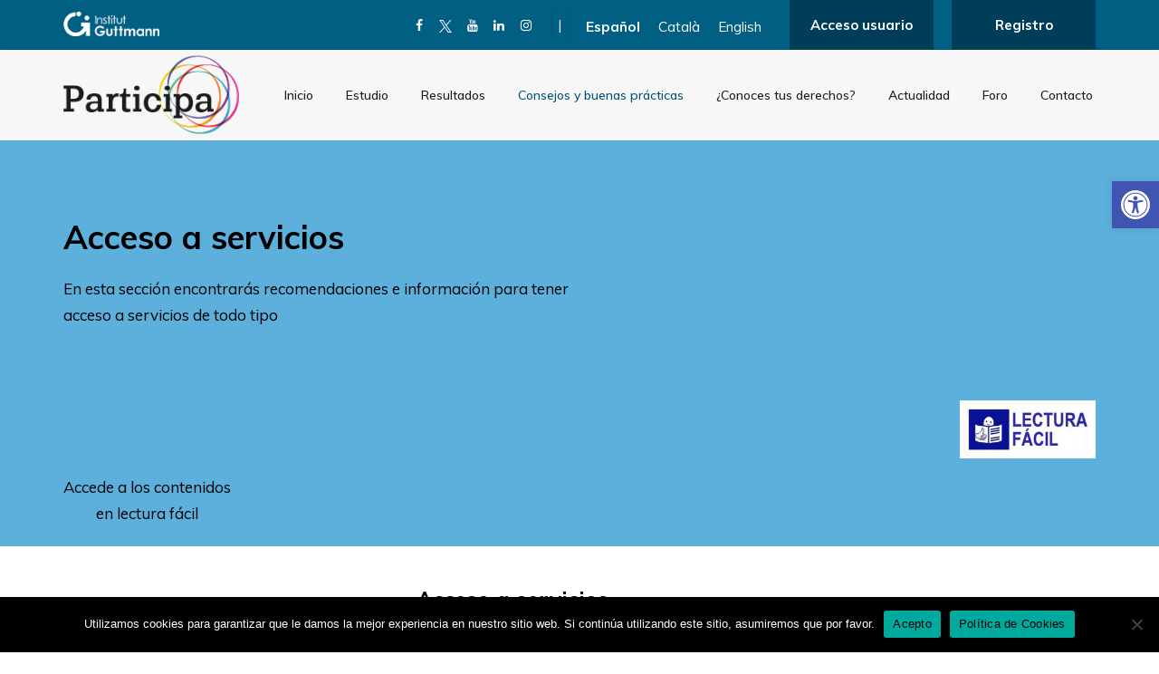

--- FILE ---
content_type: text/html; charset=UTF-8
request_url: https://participa.guttmann.com/es/consejo/acceso-a-servicios/
body_size: 24668
content:
<!DOCTYPE html><html dir="ltr" lang="es-ES" prefix="og: https://ogp.me/ns#"><head><meta charset="UTF-8" /><meta content="width=device-width, initial-scale=1.0" name="viewport"><link rel="pingback" href="https://participa.guttmann.com/xmlrpc.php" /><title>Acceso a servicios | Proyecto PARTICIPA</title><style>img:is([sizes="auto" i], [sizes^="auto," i]) { contain-intrinsic-size: 3000px 1500px }</style><link rel="alternate" hreflang="es" href="https://participa.guttmann.com/es/consejo/acceso-a-servicios/" /><link rel="alternate" hreflang="ca" href="https://participa.guttmann.com/ca/consell/acces-a-serveis/" /><link rel="alternate" hreflang="en" href="https://participa.guttmann.com/en/advice/access-to-services/" /><link rel="alternate" hreflang="x-default" href="https://participa.guttmann.com/es/consejo/acceso-a-servicios/" /><meta name="robots" content="max-image-preview:large" /><link rel="canonical" href="https://participa.guttmann.com/es/consejo/acceso-a-servicios/" /><meta name="generator" content="All in One SEO Pro (AIOSEO) 4.8.3.2" /><meta property="og:locale" content="es_ES" /><meta property="og:site_name" content="Participa Guttman" /><meta property="og:type" content="article" /><meta property="og:title" content="Acceso a servicios | Proyecto PARTICIPA" /><meta property="og:url" content="https://participa.guttmann.com/es/consejo/acceso-a-servicios/" /><meta property="article:published_time" content="2020-11-16T23:25:49+00:00" /><meta property="article:modified_time" content="2022-05-02T07:58:41+00:00" /><meta name="twitter:card" content="summary" /><meta name="twitter:site" content="@IGuttmann" /><meta name="twitter:title" content="Acceso a servicios | Proyecto PARTICIPA" /><meta name="twitter:image" content="https://participa.guttmann.com/wp-content/uploads/2021/08/Captura.png" /> <script type="application/ld+json" class="aioseo-schema">{"@context":"https:\/\/schema.org","@graph":[{"@type":"BreadcrumbList","@id":"https:\/\/participa.guttmann.com\/es\/consejo\/acceso-a-servicios\/#breadcrumblist","itemListElement":[{"@type":"ListItem","@id":"https:\/\/participa.guttmann.com\/es\/#listItem","position":1,"name":"Home","item":"https:\/\/participa.guttmann.com\/es\/","nextItem":{"@type":"ListItem","@id":"https:\/\/participa.guttmann.com\/es\/consejo\/#listItem","name":"Portfolio Items"}},{"@type":"ListItem","@id":"https:\/\/participa.guttmann.com\/es\/consejo\/#listItem","position":2,"name":"Portfolio Items","item":"https:\/\/participa.guttmann.com\/es\/consejo\/","nextItem":{"@type":"ListItem","@id":"https:\/\/participa.guttmann.com\/es\/consejo\/acceso-a-servicios\/#listItem","name":"Acceso a servicios"},"previousItem":{"@type":"ListItem","@id":"https:\/\/participa.guttmann.com\/es\/#listItem","name":"Home"}},{"@type":"ListItem","@id":"https:\/\/participa.guttmann.com\/es\/consejo\/acceso-a-servicios\/#listItem","position":3,"name":"Acceso a servicios","previousItem":{"@type":"ListItem","@id":"https:\/\/participa.guttmann.com\/es\/consejo\/#listItem","name":"Portfolio Items"}}]},{"@type":"Organization","@id":"https:\/\/participa.guttmann.com\/es\/#organization","name":"Institut Guttmann","description":"Projecte de recerca social","url":"https:\/\/participa.guttmann.com\/es\/"},{"@type":"WebPage","@id":"https:\/\/participa.guttmann.com\/es\/consejo\/acceso-a-servicios\/#webpage","url":"https:\/\/participa.guttmann.com\/es\/consejo\/acceso-a-servicios\/","name":"Acceso a servicios | Proyecto PARTICIPA","inLanguage":"es-ES","isPartOf":{"@id":"https:\/\/participa.guttmann.com\/es\/#website"},"breadcrumb":{"@id":"https:\/\/participa.guttmann.com\/es\/consejo\/acceso-a-servicios\/#breadcrumblist"},"datePublished":"2020-11-16T23:25:49+00:00","dateModified":"2022-05-02T07:58:41+00:00"},{"@type":"WebSite","@id":"https:\/\/participa.guttmann.com\/es\/#website","url":"https:\/\/participa.guttmann.com\/es\/","name":"Projecte PARTICIPA","description":"Projecte de recerca social","inLanguage":"es-ES","publisher":{"@id":"https:\/\/participa.guttmann.com\/es\/#organization"}}]}</script> <link rel='dns-prefetch' href='//ajax.googleapis.com' /><link rel='dns-prefetch' href='//fonts.googleapis.com' /><link rel="alternate" type="application/rss+xml" title="Projecte PARTICIPA &raquo; Feed" href="https://participa.guttmann.com/es/feed/" /><link rel="alternate" type="application/rss+xml" title="Projecte PARTICIPA &raquo; Feed de los comentarios" href="https://participa.guttmann.com/es/comments/feed/" />  <script defer src="[data-uri]"></script> <style id='wp-emoji-styles-inline-css'>img.wp-smiley, img.emoji {
		display: inline !important;
		border: none !important;
		box-shadow: none !important;
		height: 1em !important;
		width: 1em !important;
		margin: 0 0.07em !important;
		vertical-align: -0.1em !important;
		background: none !important;
		padding: 0 !important;
	}</style><link rel='stylesheet' id='wp-block-library-css' href='https://participa.guttmann.com/wp-includes/css/dist/block-library/style.min.css?ver=6.8.2' media='all' /><style id='classic-theme-styles-inline-css'>/*! This file is auto-generated */
.wp-block-button__link{color:#fff;background-color:#32373c;border-radius:9999px;box-shadow:none;text-decoration:none;padding:calc(.667em + 2px) calc(1.333em + 2px);font-size:1.125em}.wp-block-file__button{background:#32373c;color:#fff;text-decoration:none}</style><style id='global-styles-inline-css'>:root{--wp--preset--aspect-ratio--square: 1;--wp--preset--aspect-ratio--4-3: 4/3;--wp--preset--aspect-ratio--3-4: 3/4;--wp--preset--aspect-ratio--3-2: 3/2;--wp--preset--aspect-ratio--2-3: 2/3;--wp--preset--aspect-ratio--16-9: 16/9;--wp--preset--aspect-ratio--9-16: 9/16;--wp--preset--color--black: #000000;--wp--preset--color--cyan-bluish-gray: #abb8c3;--wp--preset--color--white: #ffffff;--wp--preset--color--pale-pink: #f78da7;--wp--preset--color--vivid-red: #cf2e2e;--wp--preset--color--luminous-vivid-orange: #ff6900;--wp--preset--color--luminous-vivid-amber: #fcb900;--wp--preset--color--light-green-cyan: #7bdcb5;--wp--preset--color--vivid-green-cyan: #00d084;--wp--preset--color--pale-cyan-blue: #8ed1fc;--wp--preset--color--vivid-cyan-blue: #0693e3;--wp--preset--color--vivid-purple: #9b51e0;--wp--preset--gradient--vivid-cyan-blue-to-vivid-purple: linear-gradient(135deg,rgba(6,147,227,1) 0%,rgb(155,81,224) 100%);--wp--preset--gradient--light-green-cyan-to-vivid-green-cyan: linear-gradient(135deg,rgb(122,220,180) 0%,rgb(0,208,130) 100%);--wp--preset--gradient--luminous-vivid-amber-to-luminous-vivid-orange: linear-gradient(135deg,rgba(252,185,0,1) 0%,rgba(255,105,0,1) 100%);--wp--preset--gradient--luminous-vivid-orange-to-vivid-red: linear-gradient(135deg,rgba(255,105,0,1) 0%,rgb(207,46,46) 100%);--wp--preset--gradient--very-light-gray-to-cyan-bluish-gray: linear-gradient(135deg,rgb(238,238,238) 0%,rgb(169,184,195) 100%);--wp--preset--gradient--cool-to-warm-spectrum: linear-gradient(135deg,rgb(74,234,220) 0%,rgb(151,120,209) 20%,rgb(207,42,186) 40%,rgb(238,44,130) 60%,rgb(251,105,98) 80%,rgb(254,248,76) 100%);--wp--preset--gradient--blush-light-purple: linear-gradient(135deg,rgb(255,206,236) 0%,rgb(152,150,240) 100%);--wp--preset--gradient--blush-bordeaux: linear-gradient(135deg,rgb(254,205,165) 0%,rgb(254,45,45) 50%,rgb(107,0,62) 100%);--wp--preset--gradient--luminous-dusk: linear-gradient(135deg,rgb(255,203,112) 0%,rgb(199,81,192) 50%,rgb(65,88,208) 100%);--wp--preset--gradient--pale-ocean: linear-gradient(135deg,rgb(255,245,203) 0%,rgb(182,227,212) 50%,rgb(51,167,181) 100%);--wp--preset--gradient--electric-grass: linear-gradient(135deg,rgb(202,248,128) 0%,rgb(113,206,126) 100%);--wp--preset--gradient--midnight: linear-gradient(135deg,rgb(2,3,129) 0%,rgb(40,116,252) 100%);--wp--preset--font-size--small: 13px;--wp--preset--font-size--medium: 20px;--wp--preset--font-size--large: 36px;--wp--preset--font-size--x-large: 42px;--wp--preset--spacing--20: 0.44rem;--wp--preset--spacing--30: 0.67rem;--wp--preset--spacing--40: 1rem;--wp--preset--spacing--50: 1.5rem;--wp--preset--spacing--60: 2.25rem;--wp--preset--spacing--70: 3.38rem;--wp--preset--spacing--80: 5.06rem;--wp--preset--shadow--natural: 6px 6px 9px rgba(0, 0, 0, 0.2);--wp--preset--shadow--deep: 12px 12px 50px rgba(0, 0, 0, 0.4);--wp--preset--shadow--sharp: 6px 6px 0px rgba(0, 0, 0, 0.2);--wp--preset--shadow--outlined: 6px 6px 0px -3px rgba(255, 255, 255, 1), 6px 6px rgba(0, 0, 0, 1);--wp--preset--shadow--crisp: 6px 6px 0px rgba(0, 0, 0, 1);}:where(.is-layout-flex){gap: 0.5em;}:where(.is-layout-grid){gap: 0.5em;}body .is-layout-flex{display: flex;}.is-layout-flex{flex-wrap: wrap;align-items: center;}.is-layout-flex > :is(*, div){margin: 0;}body .is-layout-grid{display: grid;}.is-layout-grid > :is(*, div){margin: 0;}:where(.wp-block-columns.is-layout-flex){gap: 2em;}:where(.wp-block-columns.is-layout-grid){gap: 2em;}:where(.wp-block-post-template.is-layout-flex){gap: 1.25em;}:where(.wp-block-post-template.is-layout-grid){gap: 1.25em;}.has-black-color{color: var(--wp--preset--color--black) !important;}.has-cyan-bluish-gray-color{color: var(--wp--preset--color--cyan-bluish-gray) !important;}.has-white-color{color: var(--wp--preset--color--white) !important;}.has-pale-pink-color{color: var(--wp--preset--color--pale-pink) !important;}.has-vivid-red-color{color: var(--wp--preset--color--vivid-red) !important;}.has-luminous-vivid-orange-color{color: var(--wp--preset--color--luminous-vivid-orange) !important;}.has-luminous-vivid-amber-color{color: var(--wp--preset--color--luminous-vivid-amber) !important;}.has-light-green-cyan-color{color: var(--wp--preset--color--light-green-cyan) !important;}.has-vivid-green-cyan-color{color: var(--wp--preset--color--vivid-green-cyan) !important;}.has-pale-cyan-blue-color{color: var(--wp--preset--color--pale-cyan-blue) !important;}.has-vivid-cyan-blue-color{color: var(--wp--preset--color--vivid-cyan-blue) !important;}.has-vivid-purple-color{color: var(--wp--preset--color--vivid-purple) !important;}.has-black-background-color{background-color: var(--wp--preset--color--black) !important;}.has-cyan-bluish-gray-background-color{background-color: var(--wp--preset--color--cyan-bluish-gray) !important;}.has-white-background-color{background-color: var(--wp--preset--color--white) !important;}.has-pale-pink-background-color{background-color: var(--wp--preset--color--pale-pink) !important;}.has-vivid-red-background-color{background-color: var(--wp--preset--color--vivid-red) !important;}.has-luminous-vivid-orange-background-color{background-color: var(--wp--preset--color--luminous-vivid-orange) !important;}.has-luminous-vivid-amber-background-color{background-color: var(--wp--preset--color--luminous-vivid-amber) !important;}.has-light-green-cyan-background-color{background-color: var(--wp--preset--color--light-green-cyan) !important;}.has-vivid-green-cyan-background-color{background-color: var(--wp--preset--color--vivid-green-cyan) !important;}.has-pale-cyan-blue-background-color{background-color: var(--wp--preset--color--pale-cyan-blue) !important;}.has-vivid-cyan-blue-background-color{background-color: var(--wp--preset--color--vivid-cyan-blue) !important;}.has-vivid-purple-background-color{background-color: var(--wp--preset--color--vivid-purple) !important;}.has-black-border-color{border-color: var(--wp--preset--color--black) !important;}.has-cyan-bluish-gray-border-color{border-color: var(--wp--preset--color--cyan-bluish-gray) !important;}.has-white-border-color{border-color: var(--wp--preset--color--white) !important;}.has-pale-pink-border-color{border-color: var(--wp--preset--color--pale-pink) !important;}.has-vivid-red-border-color{border-color: var(--wp--preset--color--vivid-red) !important;}.has-luminous-vivid-orange-border-color{border-color: var(--wp--preset--color--luminous-vivid-orange) !important;}.has-luminous-vivid-amber-border-color{border-color: var(--wp--preset--color--luminous-vivid-amber) !important;}.has-light-green-cyan-border-color{border-color: var(--wp--preset--color--light-green-cyan) !important;}.has-vivid-green-cyan-border-color{border-color: var(--wp--preset--color--vivid-green-cyan) !important;}.has-pale-cyan-blue-border-color{border-color: var(--wp--preset--color--pale-cyan-blue) !important;}.has-vivid-cyan-blue-border-color{border-color: var(--wp--preset--color--vivid-cyan-blue) !important;}.has-vivid-purple-border-color{border-color: var(--wp--preset--color--vivid-purple) !important;}.has-vivid-cyan-blue-to-vivid-purple-gradient-background{background: var(--wp--preset--gradient--vivid-cyan-blue-to-vivid-purple) !important;}.has-light-green-cyan-to-vivid-green-cyan-gradient-background{background: var(--wp--preset--gradient--light-green-cyan-to-vivid-green-cyan) !important;}.has-luminous-vivid-amber-to-luminous-vivid-orange-gradient-background{background: var(--wp--preset--gradient--luminous-vivid-amber-to-luminous-vivid-orange) !important;}.has-luminous-vivid-orange-to-vivid-red-gradient-background{background: var(--wp--preset--gradient--luminous-vivid-orange-to-vivid-red) !important;}.has-very-light-gray-to-cyan-bluish-gray-gradient-background{background: var(--wp--preset--gradient--very-light-gray-to-cyan-bluish-gray) !important;}.has-cool-to-warm-spectrum-gradient-background{background: var(--wp--preset--gradient--cool-to-warm-spectrum) !important;}.has-blush-light-purple-gradient-background{background: var(--wp--preset--gradient--blush-light-purple) !important;}.has-blush-bordeaux-gradient-background{background: var(--wp--preset--gradient--blush-bordeaux) !important;}.has-luminous-dusk-gradient-background{background: var(--wp--preset--gradient--luminous-dusk) !important;}.has-pale-ocean-gradient-background{background: var(--wp--preset--gradient--pale-ocean) !important;}.has-electric-grass-gradient-background{background: var(--wp--preset--gradient--electric-grass) !important;}.has-midnight-gradient-background{background: var(--wp--preset--gradient--midnight) !important;}.has-small-font-size{font-size: var(--wp--preset--font-size--small) !important;}.has-medium-font-size{font-size: var(--wp--preset--font-size--medium) !important;}.has-large-font-size{font-size: var(--wp--preset--font-size--large) !important;}.has-x-large-font-size{font-size: var(--wp--preset--font-size--x-large) !important;}
:where(.wp-block-post-template.is-layout-flex){gap: 1.25em;}:where(.wp-block-post-template.is-layout-grid){gap: 1.25em;}
:where(.wp-block-columns.is-layout-flex){gap: 2em;}:where(.wp-block-columns.is-layout-grid){gap: 2em;}
:root :where(.wp-block-pullquote){font-size: 1.5em;line-height: 1.6;}</style><link rel='stylesheet' id='cookie-notice-front-css' href='https://participa.guttmann.com/wp-content/plugins/cookie-notice/css/front.min.css?ver=2.5.7' media='all' /><link rel='stylesheet' id='cf7-material-design-css' href='https://participa.guttmann.com/wp-content/cache/autoptimize/autoptimize_single_a2694a0bd894090949de0b952b47d4f9.php?ver=2.6.5' media='all' /><style id='cf7-material-design-inline-css'>#cf7md-form .mdc-button--outlined:not(:disabled) { border-color: #005077; }#cf7md-form .mdc-button::before,
				#cf7md-form .mdc-button::after,
				#cf7md-form .mdc-button--raised:not(:disabled),
				#cf7md-form .mdc-button--unelevated:not(:disabled) { background-color: #005077; }#cf7md-form .mdc-button--outlined:not(:disabled) { color: #005077; }#cf7md-form .mdc-text-field--focused:not(.mdc-text-field--disabled) .mdc-floating-label,
				#cf7md-form .mdc-text-field--focused:not(.mdc-text-field--disabled) .mdc-text-field__input::placeholder,
				#cf7md-form .mdc-select:not(.mdc-select--disabled) .mdc-select__native-control:focus ~ .mdc-floating-label,
				#cf7md-form .mdc-select:not(.mdc-select--disabled).mdc-select--focused .mdc-floating-label { color: #005077; }#cf7md-form .mdc-text-field .mdc-text-field__input { caret-color: #005077; }#cf7md-form .mdc-text-field--outlined:not(.mdc-text-field--disabled).mdc-text-field--focused .mdc-notched-outline__path,
				#cf7md-form .mdc-select--outlined:not(.mdc-select--disabled) .mdc-select__native-control:focus ~ .mdc-notched-outline .mdc-notched-outline__path { stroke: #005077; }#cf7md-form .mdc-text-field .mdc-line-ripple,
				#cf7md-form .mdc-select:not(.mdc-select--disabled) .mdc-select__native-control:focus ~ .mdc-line-ripple,
				#cf7md-form .mdc-checkbox .mdc-checkbox__native-control:enabled:checked ~ .mdc-checkbox__background,
				#cf7md-form .mdc-checkbox .mdc-checkbox__native-control:enabled:indeterminate ~ .mdc-checkbox__background,
				#cf7md-form .mdc-checkbox::before,
				#cf7md-form .mdc-checkbox::after,
				#cf7md-form .mdc-radio::before,
				#cf7md-form .mdc-radio::after,
				#cf7md-form .mdc-switch.mdc-switch--checked .mdc-switch__track,
				#cf7md-form .mdc-switch.mdc-switch--checked .mdc-switch__thumb,
				#cf7md-form .mdc-switch.mdc-switch--checked .mdc-switch__thumb-underlay::before,
				#cf7md-form .mdc-switch.mdc-switch--checked .mdc-switch__thumb-underlay::after,
				#cf7md-form .mdc-switch.mdc-switch--checked .mdc-switch__thumb,
				#cf7md-form .mdc-switch.mdc-switch--checked .mdc-switch__thumb-underlay::before,
				#cf7md-form .mdc-switch.mdc-switch--checked .mdc-switch__thumb-underlay::after,
				#cf7md-form .mdc-switch:not(.mdc-switch--checked) .mdc-switch__thumb-underlay::before,
				#cf7md-form .mdc-switch:not(.mdc-switch--checked) .mdc-switch__thumb-underlay::after { background-color: #005077; }#cf7md-form .mdc-text-field--textarea.mdc-text-field--focused:not(.mdc-text-field--disabled),
				#cf7md-form .mdc-text-field--textarea.mdc-text-field--focused:not(.mdc-text-field--disabled) .mdc-text-field__input:focus,
				#cf7md-form .mdc-checkbox .mdc-checkbox__native-control:enabled:checked ~ .mdc-checkbox__background,
				#cf7md-form .mdc-checkbox .mdc-checkbox__native-control:enabled:indeterminate ~ .mdc-checkbox__background,
				#cf7md-form .mdc-radio .mdc-radio__native-control:enabled:checked + .mdc-radio__background .mdc-radio__outer-circle,
				#cf7md-form .mdc-radio .mdc-radio__native-control:enabled + .mdc-radio__background .mdc-radio__inner-circle,
				#cf7md-form .mdc-switch.mdc-switch--checked .mdc-switch__track,
				#cf7md-form .mdc-switch.mdc-switch--checked .mdc-switch__thumb,
				#cf7md-form .mdc-switch.mdc-switch--checked .mdc-switch__thumb,
				#cf7md-form .mdc-text-field--outlined:not(.mdc-text-field--disabled).mdc-text-field--focused .mdc-notched-outline__leading,
				#cf7md-form .mdc-text-field--outlined:not(.mdc-text-field--disabled).mdc-text-field--focused .mdc-notched-outline__notch,
				#cf7md-form .mdc-text-field--outlined:not(.mdc-text-field--disabled).mdc-text-field--focused .mdc-notched-outline__trailing,
				#cf7md-form .mdc-select--outlined:not(.mdc-select--disabled).mdc-select--focused .mdc-notched-outline .mdc-notched-outline__leading,
				#cf7md-form .mdc-select--outlined:not(.mdc-select--disabled).mdc-select--focused .mdc-notched-outline .mdc-notched-outline__notch,
				#cf7md-form .mdc-select--outlined:not(.mdc-select--disabled).mdc-select--focused .mdc-notched-outline .mdc-notched-outline__trailing,
				#cf7md-form .mdc-text-field--textarea:not(.mdc-text-field--disabled).mdc-text-field--focused .mdc-notched-outline__leading,
				#cf7md-form .mdc-text-field--textarea:not(.mdc-text-field--disabled).mdc-text-field--focused .mdc-notched-outline__notch,
				#cf7md-form .mdc-text-field--textarea:not(.mdc-text-field--disabled).mdc-text-field--focused .mdc-notched-outline__trailing { border-color: #005077; }#cf7md-form .mdc-button--raised:not(:disabled):hover,
				#cf7md-form .mdc-button--unelevated:not(:disabled):hover { background-color: #627477; }#cf7md-form .cf7md-item,
				#cf7md-form .mdc-form-field,
				#cf7md-form .mdc-text-field,
				#cf7md-form .mdc-select { font-size: 18px; }#cf7md-form .cf7md-item,
				#cf7md-form input,
				#cf7md-form label,
				#cf7md-form textarea,
				#cf7md-form p,
				#cf7md-form .mdc-select,
				#cf7md-form.cf7md-form + .wpcf7-response-output,
				#cf7md-form .wpcf7-not-valid-tip,
				#cf7md-form .cf7md-card-title,
				#cf7md-form .cf7md-card-subtitle,
				#cf7md-form .mdc-button,
				#cf7md-form .mdc-floating-label,
				#cf7md-form .mdc-text-field-helper-text,
				#cf7md-form .mdc-text-field__input,
				#cf7md-form .mdc-select__native-control,
				#cf7md-form .mdc-form-field { font-family: Muli, sans-serif; }#cf7md-form .mdc-theme--text-hint-on-background,
				#cf7md-form .mdc-theme--text-disabled-on-background,
				#cf7md-form .mdc-theme--text-icon-on-background,
				#cf7md-form .mdc-theme--text-hint-on-light,
				#cf7md-form .mdc-theme--text-disabled-on-light,
				#cf7md-form .mdc-theme--text-icon-on-light,
				#cf7md-form .mdc-card__action-icons,
				#cf7md-form .cf7md-card-subtitle,
				#cf7md-form label,
				#cf7md-form .cf7md-label--static,
				#cf7md-form .cf7md-help-text { color: rgba(0, 0, 0, 1); }#cf7md-form .mdc-multi-select { border-color: rgba(0, 0, 0, 1); }#cf7md-form .mdc-theme--text-primary-on-background,
				#cf7md-form .mdc-theme--text-primary-on-light,
				#cf7md-form .mdc-text-field:not(.mdc-text-field--disabled) .mdc-text-field__input,
				#cf7md-form .mdc-select:not(.mdc-select--disabled) .mdc-select__native-control,
				#cf7md-form .mdc-form-field,
				#cf7md-form .cf7md-file--value,
				#cf7md-form .cf7md-card-title,
				#cf7md-form .mdc-list a.mdc-list-item,
				#cf7md-form input,
				#cf7md-form textarea,
				#cf7md-form select,
				#cf7md-form .wpcf7-list-item label,
				#cf7md-form .cf7md-accept-label,
				#cf7md-form .mdc-text-field:not(.mdc-text-field--disabled) .mdc-floating-label,
				#cf7md-form .mdc-text-field--outlined.mdc-text-field--disabled .mdc-text-field__input,
				#cf7md-form .mdc-select:not(.mdc-select--disabled) .mdc-floating-label { color: rgba(0, 0, 0, 1); }#cf7md-form .cf7md-spinner-path { stroke: rgba(0, 0, 0, 1); }#cf7md-form .mdc-theme--text-secondary-on-dark,
				#cf7md-form .mdc-theme--text-hint-on-dark,
				#cf7md-form .mdc-theme--text-disabled-on-dark,
				#cf7md-form .mdc-theme--text-icon-on-dark,
				#cf7md-form.cf7md-theme--dark .cf7md-card-subtitle,
				#cf7md-form.cf7md-theme--dark label,
				#cf7md-form.cf7md-theme--dark .cf7md-label--static,
				#cf7md-form.cf7md-theme--dark .cf7md-help-text { color: rgba(255, 255, 255, 1); }</style><link rel='stylesheet' id='cf7md-material-icons-css' href='//fonts.googleapis.com/icon?family=Material+Icons' media='all' /><link rel='stylesheet' id='rs-plugin-settings-css' href='https://participa.guttmann.com/wp-content/cache/autoptimize/autoptimize_single_7c3f9d759445eabe5b8ca6f55c8d0179.php?ver=6.2.23' media='all' /><style id='rs-plugin-settings-inline-css'>#rs-demo-id {}</style><link rel='stylesheet' id='wpml-legacy-horizontal-list-0-css' href='https://participa.guttmann.com/wp-content/plugins/sitepress-multilingual-cms/templates/language-switchers/legacy-list-horizontal/style.min.css?ver=1' media='all' /><link rel='stylesheet' id='pojo-a11y-css' href='https://participa.guttmann.com/wp-content/plugins/pojo-accessibility/modules/legacy/assets/css/style.min.css?ver=1.0.0' media='all' /><link rel='stylesheet' id='mediaelement-css' href='https://participa.guttmann.com/wp-includes/js/mediaelement/mediaelementplayer-legacy.min.css?ver=4.2.17' media='all' /><link rel='stylesheet' id='wp-mediaelement-css' href='https://participa.guttmann.com/wp-includes/js/mediaelement/wp-mediaelement.min.css?ver=6.8.2' media='all' /><link rel='stylesheet' id='lambda-bootstrap-css' href='https://participa.guttmann.com/wp-content/themes/lambda/assets/css/bootstrap.min.css?ver=6.8.2' media='all' /><link rel='stylesheet' id='lambda-theme-css' href='https://participa.guttmann.com/wp-content/themes/lambda/assets/css/theme.min.css?ver=6.8.2' media='all' /><link rel='stylesheet' id='lambda-child-theme-css' href='https://participa.guttmann.com/wp-content/cache/autoptimize/autoptimize_single_2f3517510b878b76c5f26b54f0b0e036.php?ver=6.8.2' media='all' /><link rel='stylesheet' id='lambda-vc-frontend-css' href='https://participa.guttmann.com/wp-content/cache/autoptimize/autoptimize_single_03dfdb47458f0b7940da143dec6ec689.php?ver=6.8.2' media='all' /><link rel='stylesheet' id='lambda-theme-stack-css' href='https://participa.guttmann.com/wp-content/cache/autoptimize/autoptimize_single_cc778f23aeb21be5dd9a26c73b67e292.php?ver=6.8.2' media='all' /><link rel='stylesheet' id='js_composer_front-css' href='https://participa.guttmann.com/wp-content/plugins/js_composer/assets/css/js_composer.min.css?ver=6.2.0' media='all' /><link rel='stylesheet' id='cf7cf-style-css' href='https://participa.guttmann.com/wp-content/cache/autoptimize/autoptimize_single_f121cbe481654c96ce787303a88233a9.php?ver=2.6.2' media='all' /> <script defer id="cookie-notice-front-js-before" src="[data-uri]"></script> <script defer src="https://participa.guttmann.com/wp-content/plugins/cookie-notice/js/front.min.js?ver=2.5.7" id="cookie-notice-front-js"></script> <script src="https://ajax.googleapis.com/ajax/libs/jquery/3.4.1/jquery.min.js" id="jquery-js"></script> <link rel="https://api.w.org/" href="https://participa.guttmann.com/es/wp-json/" /><link rel="EditURI" type="application/rsd+xml" title="RSD" href="https://participa.guttmann.com/xmlrpc.php?rsd" /><meta name="generator" content="WordPress 6.8.2" /><link rel='shortlink' href='https://participa.guttmann.com/es/?p=2786' /><link rel="alternate" title="oEmbed (JSON)" type="application/json+oembed" href="https://participa.guttmann.com/es/wp-json/oembed/1.0/embed?url=https%3A%2F%2Fparticipa.guttmann.com%2Fes%2Fconsejo%2Facceso-a-servicios%2F" /><link rel="alternate" title="oEmbed (XML)" type="text/xml+oembed" href="https://participa.guttmann.com/es/wp-json/oembed/1.0/embed?url=https%3A%2F%2Fparticipa.guttmann.com%2Fes%2Fconsejo%2Facceso-a-servicios%2F&#038;format=xml" /><meta name="generator" content="WPML ver:4.7.6 stt:8,1,2;" /> <style>#pojo-a11y-toolbar .pojo-a11y-toolbar-toggle a{ background-color: #4054b2;	color: #ffffff;}
#pojo-a11y-toolbar .pojo-a11y-toolbar-overlay, #pojo-a11y-toolbar .pojo-a11y-toolbar-overlay ul.pojo-a11y-toolbar-items.pojo-a11y-links{ border-color: #4054b2;}
body.pojo-a11y-focusable a:focus{ outline-style: initial !important;	outline-width: 1px !important;	outline-color: #020000 !important;}
#pojo-a11y-toolbar{ top: 200px !important;}
#pojo-a11y-toolbar .pojo-a11y-toolbar-overlay{ background-color: #ffffff;}
#pojo-a11y-toolbar .pojo-a11y-toolbar-overlay ul.pojo-a11y-toolbar-items li.pojo-a11y-toolbar-item a, #pojo-a11y-toolbar .pojo-a11y-toolbar-overlay p.pojo-a11y-toolbar-title{ color: #333333;}
#pojo-a11y-toolbar .pojo-a11y-toolbar-overlay ul.pojo-a11y-toolbar-items li.pojo-a11y-toolbar-item a.active{ background-color: #4054b2;	color: #ffffff;}
@media (max-width: 767px) { #pojo-a11y-toolbar { top: 10px !important; } }</style><style>.recentcomments a{display:inline !important;padding:0 !important;margin:0 !important;}</style><meta name="generator" content="Powered by WPBakery Page Builder - drag and drop page builder for WordPress."/><meta name="generator" content="Powered by Slider Revolution 6.2.23 - responsive, Mobile-Friendly Slider Plugin for WordPress with comfortable drag and drop interface." /><link rel="icon" href="https://participa.guttmann.com/wp-content/uploads/2020/05/favicon.ico" sizes="32x32" /><link rel="icon" href="https://participa.guttmann.com/wp-content/uploads/2020/05/favicon.ico" sizes="192x192" /><link rel="apple-touch-icon" href="https://participa.guttmann.com/wp-content/uploads/2020/05/favicon.ico" /><meta name="msapplication-TileImage" content="https://participa.guttmann.com/wp-content/uploads/2020/05/favicon.ico" /><link href="//fonts.googleapis.com/css?family=Muli:200,400,500,700,800,900,400italic&amp;subset=latin" rel="stylesheet"><style id="wp-custom-css">@import url('https://fonts.cdnfonts.com/css/palatino');

.text-inici p {width: 100%;}
.text-inici-noticies p {width: 100%;}

.grid-col-entitites{
	text-align: center;
}

.title-drets {
	text-align: center;
	padding-left: 20px;
	padding-right: 20px;
}

.box-drets{
	  -moz-transition: all .2s ease-in;
    -o-transition: all .2s ease-in;
    -webkit-transition: all .2s ease-in;
    transition: all .2s ease-in;
}

.box-drets:hover { 
    background: #00bc7d;
	border: solid 9px #00bc7d;
}

.box-drets:hover h1{
	color: #fff !important;
}

.figure-caption-title span{
	color: black;
}

.category-ambaixadors img{
	display: none;
}
.category-participants img{
	display: none;
}
.category-ambaixadors h1{
	color: black;
}
 .category-participants h1{
	color: black;
}

.category-embajadores img{
	display: none;
}
.category-participantes img{
	display: none;
}
.category-embajadores h1{
	color: black;
}
 .category-participantes h1{
	color: black;
}


@media (max-width: 750px){
	.row-col-entitites-home{
		display: inline-block;
		width: 50%;
	}
}

.post-body {
    font-size: 16px !important;
    font-weight: 400 !important;
}

.divLecturaFacil {
	background-color: white;
}

.title-custom-posts h3{
	color: #000000 !important;
	font-size: 22px !important;
}

/* CUSTOM CF7 CSS */
.wpcf7-form textarea{ 
    width: 100% !important;
    height:150px;
		border: 1px solid;
}

.wpcf7-form select {
	border: 1px solid;
}

.wpcf7-form input {
	width: 100% !important;
	border: 1px solid;
}
/* END CUSTOM CF7 CSS */

.grid_custom_articles {
	margin: 20px 0; 
}

.grid_custom_articles .vc_grid-item {
	border: 1px solid;
	border-color: #d7d7d7;
	padding: 0 !important;
	/*margin-bottom: 20px;*/
	width: calc(50% - 30px); /* Ancho de cada elemento (50% con espacio entre ellos) */
        margin: 0 15px 20px 15px; /* Márgenes laterales y inferior */
        box-sizing: border-box;
        float: left; /* Añadir flotación para la disposición */
}

@media (max-width: 768px) {
    .grid_custom_articles .vc_grid-item {
        width: calc(100% - 60px); /* Cambia el ancho al 100% para móviles */
        margin: 0 15px 20px 15px; /* Mantén los márgenes */
        float: none; /* Desactiva el float para evitar que los elementos se alineen en fila */
    }
}

.custom-grid .vc_grid-item:nth-child(odd) {
        clear: left; /* Limpiar el flotado para asegurar que no haya desbordamiento extraño */
    }


.grid_custom_articles .vc_grid-item .vc_grid-item-mini{
	margin-top: 1em;
}

.grid_custom_articles .vc_grid-item .vc_grid-item-mini:hover {
	border: none !important;
}

.grid_custom_articles .vc_grid-filter .vc_active {
	background-color: #005077 !important;
}

.grid_custom_articles .vc_grid-filter .vc_active span{
	color: #FFFFFF !important;
}

.articulo-date {
	font-size: 14px;
  color: #75777B;
	margin-bottom: 5px;
}

.articulo-title a{
	font-family: 'Palatino', sans-	serif;
  font-size: 20px;
	font-weight: bolder;
  color: #1B1E1B;
	text-decoration: underline;
	text-underline-offset: 3px;
}

.articulo-revista {
	font-size: 16px;
  color: #75777B;
	margin-top: -15px;
}

.articulo-introduccion {
	font-size: 16px;
	color: #1B1E1B;
	margin-top: 8px;
	margin-bottom: 8px;
}

.articulo-autores {
	font-size: 16px;
  color: #75777B;
	margin-bottom: 16px;
}

.acf-view {
    width: calc(50% - 20px); /* Ancho de cada elemento (50% con espacio entre ellos) */
    margin: 0 0 20px 20px; /* Márgenes derecho e inferior */
    box-sizing: border-box;
	  border: 1px solid;
	  border-color: #d7d7d7;
		padding: 15px;
}

/* Limpiar el margen del primer elemento en cada fila */
.acf-view:nth-child(2n + 1) {
    margin-left: 0;
}

/* Agregar espacio entre los elementos */
.acf-view {
    display: inline-block;
    vertical-align: top;
}</style><style media="screen">@media ( max-width:991px) {
 .navbar-nav .open .dropdown-menu {
 position:relative;
 }
}
.logo-participa {
margin-top: 0 !important;
}</style><script defer src="[data-uri]"></script><style data-type="vc_custom-css">#header_acces_serveis{
    background-color: #5db0dc;
}

#header_acces_serveis h1{
    color: #000000;
    
}

.text-head p{
    color: #000000;
    
}</style><noscript><style>.wpb_animate_when_almost_visible { opacity: 1; }</style></noscript>  <script defer src="[data-uri]"></script> </head><body class="wp-singular oxy_portfolio_image-template-default single single-oxy_portfolio_image postid-2786 wp-theme-lambda wp-child-theme-lambda-child-theme cookies-not-set es wpb-js-composer js-comp-ver-6.2.0 vc_responsive"><div class="pace-overlay"></div><div class="top-bar "><div class="container"><div class="top top-left"><div id="media_image-8" class="sidebar-widget text-left small-screen-center widget_media_image"><a href="https://www.guttmann.com/"><noscript><img width="125" height="33" src="https://participa.guttmann.com/wp-content/uploads/2020/08/logo-white.png" class="image wp-image-1687  attachment-full size-full" alt="" style="max-width: 100%; height: auto;" decoding="async" /></noscript><img width="125" height="33" src='data:image/svg+xml,%3Csvg%20xmlns=%22http://www.w3.org/2000/svg%22%20viewBox=%220%200%20125%2033%22%3E%3C/svg%3E' data-src="https://participa.guttmann.com/wp-content/uploads/2020/08/logo-white.png" class="lazyload image wp-image-1687  attachment-full size-full" alt="" style="max-width: 100%; height: auto;" decoding="async" /></a></div></div><div class="top top-right"><div id="custom_html-6" class="widget_text sidebar-widget text-right small-screen-center widget_custom_html"><div class="textwidget custom-html-widget"><div id="oxywidgetsocial-3" class="sidebar-widget text-right small-screen-center widget_social"><ul class="unstyled inline social-icons social-simple social-normal"><li> <a title="Facebook" target="_blank" data-iconcolor="#3b5998" href="  https://www.facebook.com/Institut.Guttmann" style="background-color: rgba(0, 0, 0, 0);"> <i class="fa fa-facebook" title="Facebook" style="color: rgb(255, 255, 255);"></i> </a></li><li> <a href="https://x.com/IGuttmann" target="_blank" rel="noopener noreferrer" aria-label="Síguenos en X"> <svg xmlns="http://www.w3.org/2000/svg" width="14" height="14" viewBox="0 0 1200 1227" fill="currentColor" style="vertical-align: middle;"> <path d="M714.163 519.284L1160.89 0H1055.03L667.137 450.887L357.328 0H0L468.492 681.821L0 1226.37H105.866L515.491 750.218L842.672 1226.37H1200L714.137 519.284H714.163ZM569.165 687.828L521.697 619.934L144.011 79.6944H306.615L611.412 515.685L658.88 583.579L1055.08 1150.3H892.476L569.165 687.854V687.828Z"/> </svg> </a></li><li> <a title="Youtube" target="_blank" data-iconcolor="#c4302b" href="  https://www.youtube.com/user/InstitutGuttmann" style="background-color: rgba(0, 0, 0, 0);"> <i class="fa fa-youtube" title="Youtube" style="color: rgb(255, 255, 255);"></i> </a></li><li> <a title="Linkedin" target="_blank" data-iconcolor="#5FB0D5" href="https://www.linkedin.com/company/institut-guttmann" style="background-color: rgba(0, 0, 0, 0);"> <i class="fa fa-linkedin" title="Linkedin" style="color: rgb(255, 255, 255);"></i> </a></li><li> <a title="Instagram" target="_blank" data-iconcolor="#634d40" href="https://www.instagram.com/iguttmann/"> <i class="fa fa-instagram" title="Instagram"></i> </a></li></ul></div></div></div><div id="custom_html-3" class="widget_text sidebar-widget text-right small-screen-center widget_custom_html"><div class="textwidget custom-html-widget"><div class="separatos-top-bar"> <span class="separator-content"> | </span></div></div></div><div id="icl_lang_sel_widget-4" class="sidebar-widget text-right small-screen-center widget_icl_lang_sel_widget"><div class="wpml-ls-sidebars-above-nav-right wpml-ls wpml-ls-legacy-list-horizontal"><ul><li class="wpml-ls-slot-above-nav-right wpml-ls-item wpml-ls-item-es wpml-ls-current-language wpml-ls-first-item wpml-ls-item-legacy-list-horizontal"> <a href="https://participa.guttmann.com/es/consejo/acceso-a-servicios/" class="wpml-ls-link"> <span class="wpml-ls-native">Español</span></a></li><li class="wpml-ls-slot-above-nav-right wpml-ls-item wpml-ls-item-ca wpml-ls-item-legacy-list-horizontal"> <a href="https://participa.guttmann.com/ca/consell/acces-a-serveis/" class="wpml-ls-link"> <span class="wpml-ls-native" lang="ca">Català</span></a></li><li class="wpml-ls-slot-above-nav-right wpml-ls-item wpml-ls-item-en wpml-ls-last-item wpml-ls-item-legacy-list-horizontal"> <a href="https://participa.guttmann.com/en/advice/access-to-services/" class="wpml-ls-link"> <span class="wpml-ls-native" lang="en">English</span></a></li></ul></div></div><div class="buttons-topbar"><div class="content-buttons"><div class="first-button"> <a href="/acceso" target="_blank" class="dw-link-button">Acceso usuario</a></div></div><div class="content-buttons"><div class="first-button"> <a href="/es/registro-participa" class="dw-link-button">Registro</a></div></div></div></div></div></div><div id="masthead" class="menu navbar navbar-static-top header-logo-left-menu-right oxy-mega-menu navbar-sticky navbar-not-mobile-stuck text-none" role="banner"><div class="container"><div class="navbar-header"> <button type="button" class="navbar-toggle collapsed" data-toggle="collapse" data-target=".main-navbar"> <span class="icon-bar"></span> <span class="icon-bar"></span> <span class="icon-bar"></span> </button><h1 class="logo-participa"> <a href="https://participa.guttmann.com/es/" class="navbar-brand"> <noscript><img src="https://participa.guttmann.com/wp-content/uploads/2020/04/logo-participa-header.png" alt="Projecte PARTICIPA"></noscript><img class="lazyload" src='data:image/svg+xml,%3Csvg%20xmlns=%22http://www.w3.org/2000/svg%22%20viewBox=%220%200%20210%20140%22%3E%3C/svg%3E' data-src="https://participa.guttmann.com/wp-content/uploads/2020/04/logo-participa-header.png" alt="Projecte PARTICIPA"> </a></h1></div><div class="nav-container"><nav class="collapse navbar-collapse main-navbar logo-navbar navbar-right"><div class="menu-container"><ul id="menu-menu-header-4" class="nav navbar-nav"><li id="menu-item-2706" class="menu-item menu-item-type-custom menu-item-object-custom menu-item-2706"><a href="https://participa.guttmann.com/es/">Inicio</a></li><li id="menu-item-2762" class="menu-item menu-item-type-post_type menu-item-object-page menu-item-has-children menu-item-2762 dropdown"><a href="https://participa.guttmann.com/es/estudio/" class="dropdown-toggle">Estudio</a><ul role="menu" class="dropdown-menu dropdown-menu-left"><li id="menu-item-1093" class="menu-item menu-item-type-post_type menu-item-object-page menu-item-1093"><a href="https://participa.guttmann.com/es/descripcion-del-proyecto/">Descripción del proyecto</a></li><li id="menu-item-2727" class="menu-item menu-item-type-post_type menu-item-object-page menu-item-2727"><a href="https://participa.guttmann.com/es/equipo/">Equipo</a></li><li id="menu-item-21243" class="menu-item menu-item-type-post_type menu-item-object-page menu-item-21243"><a href="https://participa.guttmann.com/es/consejo-social-y-de-participacion-del-institut-guttmann/">Consejo Social y de Participación del Institut Guttmann</a></li><li id="menu-item-3744" class="menu-item menu-item-type-post_type menu-item-object-page menu-item-3744"><a href="https://participa.guttmann.com/es/organizaciones-colaboradoras/">Otras organizaciones colaboradoras</a></li><li id="menu-item-2758" class="menu-item menu-item-type-post_type menu-item-object-page menu-item-2758"><a href="https://participa.guttmann.com/es/embajadores/">Embajadores</a></li><li id="menu-item-11176" class="menu-item menu-item-type-post_type menu-item-object-page menu-item-11176"><a href="https://participa.guttmann.com/es/queremosparticipar/">#queremosparticipar</a></li></ul></li><li id="menu-item-19334" class="menu-item menu-item-type-post_type menu-item-object-page menu-item-19334"><a href="https://participa.guttmann.com/es/resultados/">Resultados</a></li><li id="menu-item-2792" class="menu-item menu-item-type-post_type menu-item-object-page current-menu-ancestor current-menu-parent current_page_parent current_page_ancestor menu-item-has-children menu-item-2792 dropdown"><a href="https://participa.guttmann.com/es/consejos-y-buenas-practicas/" class="dropdown-toggle">Consejos y buenas prácticas</a><ul role="menu" class="dropdown-menu dropdown-menu-left"><li id="menu-item-2921" class="menu-item menu-item-type-post_type menu-item-object-oxy_portfolio_image menu-item-2921"><a href="https://participa.guttmann.com/es/consejo/vivienda/">Vivienda</a></li><li id="menu-item-2920" class="menu-item menu-item-type-post_type menu-item-object-oxy_portfolio_image menu-item-2920"><a href="https://participa.guttmann.com/es/consejo/movilidad/">Movilidad</a></li><li id="menu-item-2919" class="menu-item menu-item-type-post_type menu-item-object-oxy_portfolio_image menu-item-2919"><a href="https://participa.guttmann.com/es/consejo/ocio/">Ocio</a></li><li id="menu-item-2918" class="menu-item menu-item-type-post_type menu-item-object-oxy_portfolio_image menu-item-2918"><a href="https://participa.guttmann.com/es/consejo/ocupacion/">Ocupación</a></li><li id="menu-item-2917" class="menu-item menu-item-type-post_type menu-item-object-oxy_portfolio_image menu-item-2917"><a href="https://participa.guttmann.com/es/consejo/relaciones-interpersonales/">Relaciones Interpersonales</a></li><li id="menu-item-2916" class="menu-item menu-item-type-post_type menu-item-object-oxy_portfolio_image current-menu-item menu-item-2916 active active"><a href="https://participa.guttmann.com/es/consejo/acceso-a-servicios/">Acceso a servicios</a></li></ul></li><li id="menu-item-2802" class="menu-item menu-item-type-post_type menu-item-object-page menu-item-has-children menu-item-2802 dropdown"><a href="https://participa.guttmann.com/es/derechos/" class="dropdown-toggle">¿Conoces tus derechos?</a><ul role="menu" class="dropdown-menu dropdown-menu-left"><li id="menu-item-2809" class="menu-item menu-item-type-post_type menu-item-object-page menu-item-2809"><a href="https://participa.guttmann.com/es/legislacion/">Legislación referente al ámbito de la discapacidad</a></li><li id="menu-item-2810" class="menu-item menu-item-type-post_type menu-item-object-page menu-item-2810"><a href="https://participa.guttmann.com/es/organismos/">Organismos de información, asesoramiento y denuncia</a></li></ul></li><li id="menu-item-9567" class="menu-item menu-item-type-custom menu-item-object-custom menu-item-9567"><a href="/es/blog-categoria/noticias/">Actualidad</a></li><li id="menu-item-1103" class="menu-item menu-item-type-custom menu-item-object-custom menu-item-1103"><a target="_blank" href="/foro">Foro</a></li><li id="menu-item-2818" class="menu-item menu-item-type-post_type menu-item-object-page menu-item-2818"><a href="https://participa.guttmann.com/es/contacto/">Contacto</a></li></ul></div><div class="menu-sidebar"></div></nav></div></div></div><div id="content" role="main"><section class="section  text-normal section-text-no-shadow section-inner-no-shadow section-normal section-opaque"  id="header_acces_serveis" ><div class="background-overlay grid-overlay-0 " style="background-color: rgba(0,0,0,0);"></div><div class="container container-vertical-default"><div class="row vertical-default"><header class="portfolio-header col-md-12 text-normal"><h1 class="text-left header_acces_serveis element-top-80 element-bottom-0 text-normal normal default" data-os-animation="none"  data-os-animation-delay="0s" > Acceso a servicios</h1><div class="text-head"><p>En esta sección encontrarás recomendaciones e información para tener acceso a servicios de todo tipo</p></div><div class="row"><div class="col-md-12"style="text-align: right !important;margin-bottom: 10px !important;"> <a href="https://participa.guttmann.com/es/consell/acceso-a-servicios_lf" title="Enlace a lectura fácil"><noscript><img src="https://participa.guttmann.com/wp-content/uploads/2021/08/curso-lectura-facil.png" alt="lectura_facil" width="150" height="80"></noscript><img class="lazyload" src='data:image/svg+xml,%3Csvg%20xmlns=%22http://www.w3.org/2000/svg%22%20viewBox=%220%200%20150%2080%22%3E%3C/svg%3E' data-src="https://participa.guttmann.com/wp-content/uploads/2021/08/curso-lectura-facil.png" alt="lectura_facil" width="150" height="80"></a><div style="display:flex; justify-content: end; text-align: center; padding-top: 1em"><p style="color: #000";>Accede a los contenidos<br>en lectura fácil</p><div></div></div><nav class="portfolio-nav element-top-80"><ul><li> <a href="https://participa.guttmann.com/es/consejo/relaciones-interpersonales/"> <svg xmlns="http://www.w3.org/2000/svg" viewBox="0 0 100 100"> <g> <polyline fill="none" stroke-width="3" stroke-miterlimit="10" points="68.692,16.091 33.146,50 68.692,83.906   "/> </g> </svg> </a></li><li> <a href="https://participa.guttmann.com/es/consejo/ocupacion_lf/"> <svg xmlns="http://www.w3.org/2000/svg" viewBox="0 0 100 100"> <g> <polyline fill="none" stroke-width="3" stroke-miterlimit="10" points="33.146,16.091 68.692,50
 33.146,83.906   "/> </g> </svg> </a></li></ul></nav></header></div></div></section><article id="post-2786" class="post-2786 oxy_portfolio_image type-oxy_portfolio_image status-publish hentry"><section class="section content-info2 text-normal section-text-no-shadow section-inner-no-shadow section-normal section-opaque section-breadcrumb"><div class="background-overlay grid-overlay-0 " style="background-color: rgba(0,0,0,0);"></div><div class="container container-vertical-default"><div class="row vertical-default"><div class="col-md-12    box-info2 text-default small-screen-default"><div class="row row-info2"><div class="col-md-12     text-default small-screen-default element-top-20"></div></div></div></div></div></section><section class="section content-habitatge text-normal section-text-no-shadow section-inner-no-shadow section-normal section-opaque"  ><div class="background-overlay grid-overlay-0 " style="background-color: rgba(0,0,0,0);"></div><div class="container container-vertical-default"><div class="row vertical-default"><div class="col-md-12    box-habitatge text-default small-screen-default"  ><div class="row row-habitatge"><div class="col-md-4    column-codi text-default small-screen-default os-animation" data-os-animation="fadeInLeft" data-os-animation-delay="0s" ><div class="figure element-top-20 element-bottom-20   os-animation" data-os-animation="fadeInLeft" data-os-animation-delay="0s"> <span class="figure-image"> <img fetchpriority="high" decoding="async" width="278" height="277" src="https://participa.guttmann.com/wp-content/uploads/2021/01/Iconos_Participa_FA-06.png" class="attachment-medium size-medium" alt="Icono Servicios" srcset="https://participa.guttmann.com/wp-content/uploads/2021/01/Iconos_Participa_FA-06.png 278w, https://participa.guttmann.com/wp-content/uploads/2021/01/Iconos_Participa_FA-06-150x150.png 150w" sizes="(max-width: 278px) 100vw, 278px" /> </span></div></div><div class="col-md-8    column-text text-default small-screen-default os-animation" data-os-animation="fadeIn" data-os-animation-delay="0.1s" ><h2 class="text-left  element-top-20 element-bottom-10 text-light os-animation normal default" data-os-animation="fadeInLeft"  data-os-animation-delay="0.3s" > Acceso a servicios</h2><div class="col-text-1 text-normal text-habitatge element-top-20 element-bottom-20" data-os-animation="none" data-os-animation-delay="0s"><p>Según la Organización Mundial de la Salud (OMS), las personas con discapacidad tienen menos acceso a los servicios de asistencia sanitaria. La falta de acceso a servicios públicos y privados de todo tipos es una de las restricciones en la participación que experimentan estas personas en nuestra sociedad.</p><p>Según la OMS, las principales barreras de acceso a los servicios sanitarios son: los elevados costes económicos, la oferta limitada de servicios, obstáculos o barreras físicas y aptitudes o conocimientos inadecuados del personal sanitario.</p><p><span style="color: #4471c4;">La Convención de las Naciones Unidas establece que, con el fin de que las personas con discapacidad puedan vivir independientemente y participar plenamente en todos los aspectos de la vida, hay que adoptar medidas pertinentes para asegurar el acceso de las personas con discapacidad, en igualdad de condiciones con las otras, al entorno físico, el transporte, la información y las comunicaciones, incluidos los sistemas y las tecnologías de la información y las comunicaciones, y a otros servicios e instalaciones abiertos al público o de uso público, tanto en zonas urbanas como en rurales (art. 9).</span></p></div></div></div></div></div></div></section><section class="section content-recent-post text-normal section-text-no-shadow section-inner-no-shadow section-normal section-opaque"  ><div class="background-overlay grid-overlay-0 " style="background-color: rgba(0,0,0,0);"></div><div class="container container-vertical-default"><div class="row vertical-default"><div class="col-md-12    box-recent-post text-default small-screen-default"  ><div class="row row-recent-post"><div class="col-md-12    form-recent-post text-default small-screen-default os-animation" data-os-animation="fadeIn" data-os-animation-delay="0s" ><h2 class="text-left title-recent-post element-top-20 element-bottom-20 text-normal normal default" data-os-animation="none"  data-os-animation-delay="0.2s" > Últimas noticias sobre acceso a servicios</h2><div class="col-text-1 text-normal text-recent-post element-top-20 element-bottom-20 os-animation" data-os-animation="fadeIn" data-os-animation-delay="0.3s"></div><div class="grid-recent-post element-top-20 element-bottom-20 recent-simple-os-container list-container row"><div class="col-md-4 recent-simple-os-animation" data-os-animation="fadeInLeft" data-os-animation-delay="0.4s"><article id="post-39194" class="lazyload post-grid post-grid-overlay element-bottom-20 text-left" data-bg="https://participa.guttmann.com/wp-content/uploads/2025/12/medicamento-accesible-plus-600x400.png" style="background-image: url(data:image/svg+xml,%3Csvg%20xmlns=%22http://www.w3.org/2000/svg%22%20viewBox=%220%200%20500%20300%22%3E%3C/svg%3E)"> <a href="https://participa.guttmann.com/es/la-app-medicamento-accesible-plus-incorpora-nuevos-pictogramas-y-alertas-para-facilitar-la-informacion-sobre-medicamentos-a-personas-mayores-o-con-discapacidad/"><div class="post-grid-content"><h3 class="post-grid-content-title"> La app ‘MEDICAMENTO ACCESIBLE Plus’ incorpora nuevos pictogramas y alertas para facilitar la información sobre medicamentos a personas mayores o con discapacidad</h3><div class="post-grid-content-footer"> 5 diciembre 2025</div></div> </a></article></div><div class="col-md-4 recent-simple-os-animation" data-os-animation="fadeInLeft" data-os-animation-delay="0.8s"><article id="post-23118" class="lazyload post-grid post-grid-overlay element-bottom-20 text-left" data-bg="https://participa.guttmann.com/wp-content/uploads/2025/05/fundacion-adecco-discapacidad-hijo-familias-1024x576-1-600x400.jpg" style="background-image: url(data:image/svg+xml,%3Csvg%20xmlns=%22http://www.w3.org/2000/svg%22%20viewBox=%220%200%20500%20300%22%3E%3C/svg%3E)"> <a href="https://participa.guttmann.com/es/3-de-cada-4-familias-con-hijos-con-discapacidad-se-sienten-solas-y-desbordadas/"><div class="post-grid-content"><h3 class="post-grid-content-title"> 3 de cada 4 familias con hijos con discapacidad se sienten solas y desbordadas</h3><div class="post-grid-content-footer"> 21 mayo 2025</div></div> </a></article></div><div class="col-md-4 recent-simple-os-animation" data-os-animation="fadeInLeft" data-os-animation-delay="1.2s"><article id="post-23056" class="lazyload post-grid post-grid-overlay element-bottom-20 text-left" data-bg="https://participa.guttmann.com/wp-content/uploads/2025/05/Captura-de-pantalla-2025-05-02-102444.jpg" style="background-image: url(data:image/svg+xml,%3Csvg%20xmlns=%22http://www.w3.org/2000/svg%22%20viewBox=%220%200%20500%20300%22%3E%3C/svg%3E)"> <a href="https://participa.guttmann.com/es/como-defender-los-derechos-de-las-personas-con-discapacidad/"><div class="post-grid-content"><h3 class="post-grid-content-title"> ¿Cómo defender los derechos de las personas con discapacidad?</h3><div class="post-grid-content-footer"> 6 mayo 2025</div></div> </a></article></div></div></div></div><div class="row "><div class="col-md-10     text-default small-screen-default"  ></div><div class="col-md-2     text-default small-screen-default"  ><div class="vc_btn3-container  boton-mas-noticias vc_btn3-inline" ><a class="vc_general vc_btn3 vc_btn3-size-md vc_btn3-shape-square vc_btn3-style-modern vc_btn3-color-grey" href="/es/blog-categoria/consejos/acceso-a-servicios/" title="">Más noticias...</a></div></div></div></div></div></div></section><section class="section content-center-p text-normal section-text-no-shadow section-inner-no-shadow section-normal section-opaque"  ><div class="background-overlay grid-overlay-0 " style="background-color: rgba(0,0,0,0);"></div><div class="container-fullwidth container-vertical-default"><div class="row vertical-default"><div class="col-md-12    box-forum-habitatge text-default small-screen-default"  ><div class="row row-forum-habitatge"><div class="col-md-12    form-forum-habitatge text-default small-screen-default os-animation" data-os-animation="fadeInLeft" data-os-animation-delay="0s" ><h3 class="text-center title-forum-habitatge element-top-50 element-bottom-10 text-normal os-animation big default" data-os-animation="fadeInLeft"  data-os-animation-delay="0.4s" > ¿Quieres ver más temas sobre acceso a servicios en el foro?</h3></div></div><div class="col-text-1 text-normal text-forum-habitatge element-top-20 element-bottom-40 os-animation" data-os-animation="fadeInLeft" data-os-animation-delay="0.4s"><p style="text-align: center;">¡Colabora en construir una sociedad más inclusiva!</p></div><div class="vc_btn3-container  boton-forum-habitatge botom-participa  wpb_animate_when_almost_visible wpb_fadeInLeft fadeInLeft vc_btn3-center" ><a class="vc_general vc_btn3 vc_btn3-size-md vc_btn3-shape-square vc_btn3-style-modern vc_btn3-color-white" href="https://participa.guttmann.com/foro/" title="Foro">Foro</a></div></div></div></div></section> <span class="hide"><span class="author vcard"><span class="fn">Javier Solana</span></span><span class="entry-title">Acceso a servicios</span><time class="entry-date updated" datetime="2020-11-16T23:25:49+00:00">11.16.2020</time></span></article><section class="section portfolio-related"><div class="container"><div class="row element-bottom-80 text-center"><h3 class="element-top-30 element-bottom-30"> Other related items</h3><div class="col-md-0 col-sm-0"><div class="figure fade-in text-center vertical-middle" > <a class="figure-image" href="https://participa.guttmann.com/es/consejo/acceso-a-servicios/"><div class="figure-overlay" ><div class="figure-overlay-container"><div class="figure-caption"><h3>Acceso a servicios</h3></div></div></div> </a></div></div></div></div></section><footer id="footer" role="contentinfo"><section class="section"><div class="container"><div class="row element-top-40 element-bottom-40 footer-columns-4"><div class="col-sm-3"><div id="text-10" class="sidebar-widget  widget_text"><div class="textwidget"><p><a title="Participa!" href="/"><noscript><img decoding="async" class="alignnone size-full wp-image-416" src="/wp-content/uploads/2020/04/logo-participa-header.png" alt="" width="221" height="99" /></noscript><img decoding="async" class="lazyload alignnone size-full wp-image-416" src='data:image/svg+xml,%3Csvg%20xmlns=%22http://www.w3.org/2000/svg%22%20viewBox=%220%200%20221%2099%22%3E%3C/svg%3E' data-src="/wp-content/uploads/2020/04/logo-participa-header.png" alt="" width="221" height="99" /></a></p></div></div><div id="text-16" class="sidebar-widget  widget_text"><div class="textwidget"><p>PARTICIPA es un proyecto de investigación social dirigido a conocer y entender cómo se puede promocionar la participación en la sociedad de las personas con discapacidad, con la voluntad de transformarla para que sea plenamente inclusiva.</p></div></div></div><div class="col-sm-3"><div id="nav_menu-5" class="sidebar-widget  widget_nav_menu"><h2 class="sidebar-header">MENÚ</h2><div class="menu-menu-footer-4-container"><ul id="menu-menu-footer-4" class="menu"><li id="menu-item-2887" class="menu-item menu-item-type-post_type menu-item-object-page menu-item-home menu-item-2887"><a href="https://participa.guttmann.com/es/">Inicio</a></li><li id="menu-item-2883" class="menu-item menu-item-type-post_type menu-item-object-page menu-item-2883"><a href="https://participa.guttmann.com/es/estudio/">Estudio</a></li><li id="menu-item-2884" class="menu-item menu-item-type-post_type menu-item-object-page menu-item-2884"><a href="https://participa.guttmann.com/es/consejos-y-buenas-practicas/">Consejos y buenas prácticas</a></li><li id="menu-item-2885" class="menu-item menu-item-type-post_type menu-item-object-page menu-item-2885"><a href="https://participa.guttmann.com/es/derechos/">¿Conoces tus derechos?</a></li><li id="menu-item-1123" class="menu-item menu-item-type-custom menu-item-object-custom menu-item-1123"><a target="_blank" href="/foro">Foro</a></li><li id="menu-item-1118" class="menu-item menu-item-type-post_type menu-item-object-page current_page_parent menu-item-1118"><a href="https://participa.guttmann.com/es/actualidad/">Actualidad</a></li><li id="menu-item-2886" class="menu-item menu-item-type-post_type menu-item-object-page menu-item-2886"><a href="https://participa.guttmann.com/es/contacto/">Contacto</a></li></ul></div></div></div><div class="col-sm-3"><div id="recent-posts-9" class="sidebar-widget  widget_recent_entries"><h2 class="sidebar-header">ACTUALIDAD</h2><ul><li class="clearfix"><div class="post-icon"> <a href="https://participa.guttmann.com/es/el-institut-guttmann-acoge-el-iii-congreso-internacional-sobre-el-sindrome-de-sotos/" title="El Institut Guttmann acoge el III Congreso Internacional sobre el Síndrome de Sotos: un espacio para compartir, aprender y hacer oír la voz de las familias"> <i class="fa fa-picture-o"></i> </a></div> <a href="https://participa.guttmann.com/es/el-institut-guttmann-acoge-el-iii-congreso-internacional-sobre-el-sindrome-de-sotos/" title="El Institut Guttmann acoge el III Congreso Internacional sobre el Síndrome de Sotos: un espacio para compartir, aprender y hacer oír la voz de las familias">El Institut Guttmann acoge el III Congreso Internacional sobre el Síndrome de Sotos: un espacio para compartir, aprender y hacer oír la voz de las familias</a> <small class="post-date"> 21 noviembre 2025 </small></li><li class="clearfix"><div class="post-icon"> <a href="https://participa.guttmann.com/es/publicado-un-estudio-en-el-marco-del-proyecto-participa-sobre-el-retorno-al-trabajo-de-las-personas-con-lesion-medular/" title="Publicado un estudio, en el marco del proyecto PARTICIPA, sobre el retorno al trabajo de las personas con lesión medular"> <i class="fa fa-file-text"></i> </a></div> <a href="https://participa.guttmann.com/es/publicado-un-estudio-en-el-marco-del-proyecto-participa-sobre-el-retorno-al-trabajo-de-las-personas-con-lesion-medular/" title="Publicado un estudio, en el marco del proyecto PARTICIPA, sobre el retorno al trabajo de las personas con lesión medular">Publicado un estudio, en el marco del proyecto PARTICIPA, sobre el retorno al trabajo de las personas con lesión medular</a> <small class="post-date"> 20 octubre 2025 </small></li></ul></div></div><div class="col-sm-3"><div id="oxywidgetsocial-4" class="sidebar-widget  widget_social"><h2 class="sidebar-header">SÍGUENOS</h2><ul class="unstyled inline social-icons social-simple social-normal"><li><a title="Facebook" target="_blank" data-iconcolor="#3b5998" href="https://www.facebook.com/Institut.Guttmann"><i title="Facebook" class="fa fa-facebook"></i></a></li><li><a title="Twitter" target="_blank" data-iconcolor="#00acee" href="https://twitter.com/IGuttmann"><i title="Twitter" class="fa fa-twitter"></i></a></li><li><a title="Youtube" target="_blank" data-iconcolor="#c4302b" href="https://www.youtube.com/user/InstitutGuttmann"><i title="Youtube" class="fa fa-youtube"></i></a></li><li><a title="Linkedin" target="_blank" data-iconcolor="#5FB0D5" href="https://www.linkedin.com/company/institut-guttmann"><i title="Linkedin" class="fa fa-linkedin"></i></a></li><li><a title="Instagram" target="_blank" data-iconcolor="#634d40" href="https://www.instagram.com/iguttmann/"><i title="Instagram" class="fa fa-instagram"></i></a></li></ul></div></div></div></div></section><section class="section subfooter"><div class="container"><div class="row element-top-10 element-bottom-10 footer-columns-3"><div class="col-sm-4"><div id="text-19" class="sidebar-widget  widget_text"><div class="textwidget"><p>2025 © Institut Guttmann &#8211; Participa!</p></div></div></div><div class="col-sm-4"><div id="text-24" class="sidebar-widget  widget_text"><div class="textwidget"><a title="Fundación Once" href="http://fundaciononce.es/es" target="_blank">Con el apoyo de: <noscript><img src="/wp-content/uploads/2022/02/fundaciononce.png" height="100" width="200" alt="Logo de la fundación once"/></noscript><img class="lazyload" src='data:image/svg+xml,%3Csvg%20xmlns=%22http://www.w3.org/2000/svg%22%20viewBox=%220%200%20200%20100%22%3E%3C/svg%3E' data-src="/wp-content/uploads/2022/02/fundaciononce.png" height="100" width="200" alt="Logo de la fundación once"/></a></div></div></div><div class="col-sm-4"><div id="text-22" class="sidebar-widget  widget_text"><div class="textwidget"><a title="Mapa del sitio" href="/es/mapa-del-sitio/">Mapa del sitio</a> - <a title="Consentimiento Informado" href="/es/consentimiento-informado/">Consentimiento Informado</a> - <a title="Aviso Legal y Política de Privacidad" href="/es/aviso-legal-y-politica-de-privacidad/">Aviso Legal y Política de Privacidad</a> - <a title="Política de Cookies" href="/es/politica-de-cookies/">Política de Cookies</a> - <a title="Reglas del Foro" href="/es/reglas-de-participacion-en-el-foro/">Reglas del Foro</a></div></div></div></div></div></section></footer></div> <a href="javascript:void(0)" class="go-top go-top-circle "> <i class="fa fa-angle-up"></i> </a> <script type="speculationrules">{"prefetch":[{"source":"document","where":{"and":[{"href_matches":"\/es\/*"},{"not":{"href_matches":["\/wp-*.php","\/wp-admin\/*","\/wp-content\/uploads\/*","\/wp-content\/*","\/wp-content\/plugins\/*","\/wp-content\/themes\/lambda-child-theme\/*","\/wp-content\/themes\/lambda\/*","\/es\/*\\?(.+)"]}},{"not":{"selector_matches":"a[rel~=\"nofollow\"]"}},{"not":{"selector_matches":".no-prefetch, .no-prefetch a"}}]},"eagerness":"conservative"}]}</script> <noscript><style>.lazyload{display:none;}</style></noscript><script data-noptimize="1">window.lazySizesConfig=window.lazySizesConfig||{};window.lazySizesConfig.loadMode=1;</script><script defer data-noptimize="1" src='https://participa.guttmann.com/wp-content/plugins/autoptimize/classes/external/js/lazysizes.min.js?ao_version=3.1.13'></script><link rel='stylesheet' id='vc_animate-css-css' href='https://participa.guttmann.com/wp-content/plugins/js_composer/assets/lib/bower/animate-css/animate.min.css?ver=6.2.0' media='all' /> <script src="https://participa.guttmann.com/wp-includes/js/dist/hooks.min.js?ver=4d63a3d491d11ffd8ac6" id="wp-hooks-js"></script> <script src="https://participa.guttmann.com/wp-includes/js/dist/i18n.min.js?ver=5e580eb46a90c2b997e6" id="wp-i18n-js"></script> <script defer id="wp-i18n-js-after" src="[data-uri]"></script> <script defer src="https://participa.guttmann.com/wp-content/cache/autoptimize/autoptimize_single_96e7dc3f0e8559e4a3f3ca40b17ab9c3.php?ver=6.1" id="swv-js"></script> <script defer id="contact-form-7-js-translations" src="[data-uri]"></script> <script defer id="contact-form-7-js-before" src="[data-uri]"></script> <script defer src="https://participa.guttmann.com/wp-content/cache/autoptimize/autoptimize_single_2912c657d0592cc532dff73d0d2ce7bb.php?ver=6.1" id="contact-form-7-js"></script> <script defer src="https://participa.guttmann.com/wp-content/plugins/material-design-for-contact-form-7-premium/public/../assets/js/lib/autosize.min.js?ver=1.0" id="autosize-js"></script> <script defer src="https://participa.guttmann.com/wp-content/cache/autoptimize/autoptimize_single_e790070fb3e6cab9e26cc95bc4a38da1.php?ver=2.6.5" id="cf7-material-design-js"></script> <script defer id="pojo-a11y-js-extra" src="[data-uri]"></script> <script defer src="https://participa.guttmann.com/wp-content/plugins/pojo-accessibility/modules/legacy/assets/js/app.min.js?ver=1.0.0" id="pojo-a11y-js"></script> <script defer src="https://participa.guttmann.com/wp-content/plugins/js_composer/assets/lib/bower/flexslider/jquery.flexslider-min.js?ver=6.2.0" id="flexslider-js"></script> <script defer id="mediaelement-core-js-before" src="[data-uri]"></script> <script defer src="https://participa.guttmann.com/wp-includes/js/mediaelement/mediaelement-and-player.min.js?ver=4.2.17" id="mediaelement-core-js"></script> <script defer src="https://participa.guttmann.com/wp-includes/js/mediaelement/mediaelement-migrate.min.js?ver=6.8.2" id="mediaelement-migrate-js"></script> <script defer id="mediaelement-js-extra" src="[data-uri]"></script> <script defer src="https://participa.guttmann.com/wp-includes/js/mediaelement/wp-mediaelement.min.js?ver=6.8.2" id="wp-mediaelement-js"></script> <script defer id="lambda-theme-js-extra" src="[data-uri]"></script> <script defer src="https://participa.guttmann.com/wp-content/themes/lambda/assets/js/theme.min.js?ver=1.0" id="lambda-theme-js"></script> <script defer id="wpcf7cf-scripts-js-extra" src="[data-uri]"></script> <script defer src="https://participa.guttmann.com/wp-content/cache/autoptimize/autoptimize_single_9bca87ef481e5411b8ddeecf81b9f50f.php?ver=2.6.2" id="wpcf7cf-scripts-js"></script> <script defer src="https://www.google.com/recaptcha/api.js?render=6Lfef-sZAAAAAJChK7kHWgPBzPzBp776icm05tCi&amp;ver=3.0" id="google-recaptcha-js"></script> <script src="https://participa.guttmann.com/wp-includes/js/dist/vendor/wp-polyfill.min.js?ver=3.15.0" id="wp-polyfill-js"></script> <script defer id="wpcf7-recaptcha-js-before" src="[data-uri]"></script> <script defer src="https://participa.guttmann.com/wp-content/cache/autoptimize/autoptimize_single_ec0187677793456f98473f49d9e9b95f.php?ver=6.1" id="wpcf7-recaptcha-js"></script> <script defer src="https://participa.guttmann.com/wp-content/plugins/js_composer/assets/js/dist/js_composer_front.min.js?ver=6.2.0" id="wpb_composer_front_js-js"></script> <script defer src="https://participa.guttmann.com/wp-content/plugins/js_composer/assets/lib/vc_waypoints/vc-waypoints.min.js?ver=6.2.0" id="vc_waypoints-js"></script> <a id="pojo-a11y-skip-content" class="pojo-skip-link pojo-skip-content" tabindex="1" accesskey="s" href="#content">Ir al contenido</a><nav id="pojo-a11y-toolbar" class="pojo-a11y-toolbar-right" role="navigation"><div class="pojo-a11y-toolbar-toggle"> <a class="pojo-a11y-toolbar-link pojo-a11y-toolbar-toggle-link" href="javascript:void(0);" title="Accesibilidad" role="button"> <span class="pojo-sr-only sr-only">Abrir barra de herramientas</span> <svg xmlns="http://www.w3.org/2000/svg" viewBox="0 0 100 100" fill="currentColor" width="1em"><title>Accesibilidad</title> <path d="M50 8.1c23.2 0 41.9 18.8 41.9 41.9 0 23.2-18.8 41.9-41.9 41.9C26.8 91.9 8.1 73.2 8.1 50S26.8 8.1 50 8.1M50 0C22.4 0 0 22.4 0 50s22.4 50 50 50 50-22.4 50-50S77.6 0 50 0zm0 11.3c-21.4 0-38.7 17.3-38.7 38.7S28.6 88.7 50 88.7 88.7 71.4 88.7 50 71.4 11.3 50 11.3zm0 8.9c4 0 7.3 3.2 7.3 7.3S54 34.7 50 34.7s-7.3-3.2-7.3-7.3 3.3-7.2 7.3-7.2zm23.7 19.7c-5.8 1.4-11.2 2.6-16.6 3.2.2 20.4 2.5 24.8 5 31.4.7 1.9-.2 4-2.1 4.7-1.9.7-4-.2-4.7-2.1-1.8-4.5-3.4-8.2-4.5-15.8h-2c-1 7.6-2.7 11.3-4.5 15.8-.7 1.9-2.8 2.8-4.7 2.1-1.9-.7-2.8-2.8-2.1-4.7 2.6-6.6 4.9-11 5-31.4-5.4-.6-10.8-1.8-16.6-3.2-1.7-.4-2.8-2.1-2.4-3.9.4-1.7 2.1-2.8 3.9-2.4 19.5 4.6 25.1 4.6 44.5 0 1.7-.4 3.5.7 3.9 2.4.7 1.8-.3 3.5-2.1 3.9z"/> </svg> </a></div><div class="pojo-a11y-toolbar-overlay"><div class="pojo-a11y-toolbar-inner"><p class="pojo-a11y-toolbar-title">Accesibilidad</p><ul class="pojo-a11y-toolbar-items pojo-a11y-tools"><li class="pojo-a11y-toolbar-item"> <a href="#" class="pojo-a11y-toolbar-link pojo-a11y-btn-resize-font pojo-a11y-btn-resize-plus" data-action="resize-plus" data-action-group="resize" tabindex="-1" role="button"> <span class="pojo-a11y-toolbar-icon"><svg version="1.1" xmlns="http://www.w3.org/2000/svg" width="1em" viewBox="0 0 448 448"><title>Aumentar texto</title><path fill="currentColor" d="M256 200v16c0 4.25-3.75 8-8 8h-56v56c0 4.25-3.75 8-8 8h-16c-4.25 0-8-3.75-8-8v-56h-56c-4.25 0-8-3.75-8-8v-16c0-4.25 3.75-8 8-8h56v-56c0-4.25 3.75-8 8-8h16c4.25 0 8 3.75 8 8v56h56c4.25 0 8 3.75 8 8zM288 208c0-61.75-50.25-112-112-112s-112 50.25-112 112 50.25 112 112 112 112-50.25 112-112zM416 416c0 17.75-14.25 32-32 32-8.5 0-16.75-3.5-22.5-9.5l-85.75-85.5c-29.25 20.25-64.25 31-99.75 31-97.25 0-176-78.75-176-176s78.75-176 176-176 176 78.75 176 176c0 35.5-10.75 70.5-31 99.75l85.75 85.75c5.75 5.75 9.25 14 9.25 22.5z"></path></svg></span><span class="pojo-a11y-toolbar-text">Aumentar texto</span> </a></li><li class="pojo-a11y-toolbar-item"> <a href="#" class="pojo-a11y-toolbar-link pojo-a11y-btn-resize-font pojo-a11y-btn-resize-minus" data-action="resize-minus" data-action-group="resize" tabindex="-1" role="button"> <span class="pojo-a11y-toolbar-icon"><svg version="1.1" xmlns="http://www.w3.org/2000/svg" width="1em" viewBox="0 0 448 448"><title>Reducir texto</title><path fill="currentColor" d="M256 200v16c0 4.25-3.75 8-8 8h-144c-4.25 0-8-3.75-8-8v-16c0-4.25 3.75-8 8-8h144c4.25 0 8 3.75 8 8zM288 208c0-61.75-50.25-112-112-112s-112 50.25-112 112 50.25 112 112 112 112-50.25 112-112zM416 416c0 17.75-14.25 32-32 32-8.5 0-16.75-3.5-22.5-9.5l-85.75-85.5c-29.25 20.25-64.25 31-99.75 31-97.25 0-176-78.75-176-176s78.75-176 176-176 176 78.75 176 176c0 35.5-10.75 70.5-31 99.75l85.75 85.75c5.75 5.75 9.25 14 9.25 22.5z"></path></svg></span><span class="pojo-a11y-toolbar-text">Reducir texto</span> </a></li><li class="pojo-a11y-toolbar-item"> <a href="#" class="pojo-a11y-toolbar-link pojo-a11y-btn-background-group pojo-a11y-btn-grayscale" data-action="grayscale" data-action-group="schema" tabindex="-1" role="button"> <span class="pojo-a11y-toolbar-icon"><svg version="1.1" xmlns="http://www.w3.org/2000/svg" width="1em" viewBox="0 0 448 448"><title>Escala de grises</title><path fill="currentColor" d="M15.75 384h-15.75v-352h15.75v352zM31.5 383.75h-8v-351.75h8v351.75zM55 383.75h-7.75v-351.75h7.75v351.75zM94.25 383.75h-7.75v-351.75h7.75v351.75zM133.5 383.75h-15.5v-351.75h15.5v351.75zM165 383.75h-7.75v-351.75h7.75v351.75zM180.75 383.75h-7.75v-351.75h7.75v351.75zM196.5 383.75h-7.75v-351.75h7.75v351.75zM235.75 383.75h-15.75v-351.75h15.75v351.75zM275 383.75h-15.75v-351.75h15.75v351.75zM306.5 383.75h-15.75v-351.75h15.75v351.75zM338 383.75h-15.75v-351.75h15.75v351.75zM361.5 383.75h-15.75v-351.75h15.75v351.75zM408.75 383.75h-23.5v-351.75h23.5v351.75zM424.5 383.75h-8v-351.75h8v351.75zM448 384h-15.75v-352h15.75v352z"></path></svg></span><span class="pojo-a11y-toolbar-text">Escala de grises</span> </a></li><li class="pojo-a11y-toolbar-item"> <a href="#" class="pojo-a11y-toolbar-link pojo-a11y-btn-background-group pojo-a11y-btn-high-contrast" data-action="high-contrast" data-action-group="schema" tabindex="-1" role="button"> <span class="pojo-a11y-toolbar-icon"><svg version="1.1" xmlns="http://www.w3.org/2000/svg" width="1em" viewBox="0 0 448 448"><title>Contraste alto</title><path fill="currentColor" d="M192 360v-272c-75 0-136 61-136 136s61 136 136 136zM384 224c0 106-86 192-192 192s-192-86-192-192 86-192 192-192 192 86 192 192z"></path></svg></span><span class="pojo-a11y-toolbar-text">Contraste alto</span> </a></li><li class="pojo-a11y-toolbar-item"> <a href="#" class="pojo-a11y-toolbar-link pojo-a11y-btn-background-group pojo-a11y-btn-negative-contrast" data-action="negative-contrast" data-action-group="schema" tabindex="-1" role="button"> <span class="pojo-a11y-toolbar-icon"><svg version="1.1" xmlns="http://www.w3.org/2000/svg" width="1em" viewBox="0 0 448 448"><title>Contraste negativo</title><path fill="currentColor" d="M416 240c-23.75-36.75-56.25-68.25-95.25-88.25 10 17 15.25 36.5 15.25 56.25 0 61.75-50.25 112-112 112s-112-50.25-112-112c0-19.75 5.25-39.25 15.25-56.25-39 20-71.5 51.5-95.25 88.25 42.75 66 111.75 112 192 112s149.25-46 192-112zM236 144c0-6.5-5.5-12-12-12-41.75 0-76 34.25-76 76 0 6.5 5.5 12 12 12s12-5.5 12-12c0-28.5 23.5-52 52-52 6.5 0 12-5.5 12-12zM448 240c0 6.25-2 12-5 17.25-46 75.75-130.25 126.75-219 126.75s-173-51.25-219-126.75c-3-5.25-5-11-5-17.25s2-12 5-17.25c46-75.5 130.25-126.75 219-126.75s173 51.25 219 126.75c3 5.25 5 11 5 17.25z"></path></svg></span><span class="pojo-a11y-toolbar-text">Contraste negativo</span> </a></li><li class="pojo-a11y-toolbar-item"> <a href="#" class="pojo-a11y-toolbar-link pojo-a11y-btn-background-group pojo-a11y-btn-light-background" data-action="light-background" data-action-group="schema" tabindex="-1" role="button"> <span class="pojo-a11y-toolbar-icon"><svg version="1.1" xmlns="http://www.w3.org/2000/svg" width="1em" viewBox="0 0 448 448"><title>Fondo luminoso</title><path fill="currentColor" d="M184 144c0 4.25-3.75 8-8 8s-8-3.75-8-8c0-17.25-26.75-24-40-24-4.25 0-8-3.75-8-8s3.75-8 8-8c23.25 0 56 12.25 56 40zM224 144c0-50-50.75-80-96-80s-96 30-96 80c0 16 6.5 32.75 17 45 4.75 5.5 10.25 10.75 15.25 16.5 17.75 21.25 32.75 46.25 35.25 74.5h57c2.5-28.25 17.5-53.25 35.25-74.5 5-5.75 10.5-11 15.25-16.5 10.5-12.25 17-29 17-45zM256 144c0 25.75-8.5 48-25.75 67s-40 45.75-42 72.5c7.25 4.25 11.75 12.25 11.75 20.5 0 6-2.25 11.75-6.25 16 4 4.25 6.25 10 6.25 16 0 8.25-4.25 15.75-11.25 20.25 2 3.5 3.25 7.75 3.25 11.75 0 16.25-12.75 24-27.25 24-6.5 14.5-21 24-36.75 24s-30.25-9.5-36.75-24c-14.5 0-27.25-7.75-27.25-24 0-4 1.25-8.25 3.25-11.75-7-4.5-11.25-12-11.25-20.25 0-6 2.25-11.75 6.25-16-4-4.25-6.25-10-6.25-16 0-8.25 4.5-16.25 11.75-20.5-2-26.75-24.75-53.5-42-72.5s-25.75-41.25-25.75-67c0-68 64.75-112 128-112s128 44 128 112z"></path></svg></span><span class="pojo-a11y-toolbar-text">Fondo luminoso</span> </a></li><li class="pojo-a11y-toolbar-item"> <a href="#" class="pojo-a11y-toolbar-link pojo-a11y-btn-links-underline" data-action="links-underline" data-action-group="toggle" tabindex="-1" role="button"> <span class="pojo-a11y-toolbar-icon"><svg version="1.1" xmlns="http://www.w3.org/2000/svg" width="1em" viewBox="0 0 448 448"><title>Enlaces subrayados</title><path fill="currentColor" d="M364 304c0-6.5-2.5-12.5-7-17l-52-52c-4.5-4.5-10.75-7-17-7-7.25 0-13 2.75-18 8 8.25 8.25 18 15.25 18 28 0 13.25-10.75 24-24 24-12.75 0-19.75-9.75-28-18-5.25 5-8.25 10.75-8.25 18.25 0 6.25 2.5 12.5 7 17l51.5 51.75c4.5 4.5 10.75 6.75 17 6.75s12.5-2.25 17-6.5l36.75-36.5c4.5-4.5 7-10.5 7-16.75zM188.25 127.75c0-6.25-2.5-12.5-7-17l-51.5-51.75c-4.5-4.5-10.75-7-17-7s-12.5 2.5-17 6.75l-36.75 36.5c-4.5 4.5-7 10.5-7 16.75 0 6.5 2.5 12.5 7 17l52 52c4.5 4.5 10.75 6.75 17 6.75 7.25 0 13-2.5 18-7.75-8.25-8.25-18-15.25-18-28 0-13.25 10.75-24 24-24 12.75 0 19.75 9.75 28 18 5.25-5 8.25-10.75 8.25-18.25zM412 304c0 19-7.75 37.5-21.25 50.75l-36.75 36.5c-13.5 13.5-31.75 20.75-50.75 20.75-19.25 0-37.5-7.5-51-21.25l-51.5-51.75c-13.5-13.5-20.75-31.75-20.75-50.75 0-19.75 8-38.5 22-52.25l-22-22c-13.75 14-32.25 22-52 22-19 0-37.5-7.5-51-21l-52-52c-13.75-13.75-21-31.75-21-51 0-19 7.75-37.5 21.25-50.75l36.75-36.5c13.5-13.5 31.75-20.75 50.75-20.75 19.25 0 37.5 7.5 51 21.25l51.5 51.75c13.5 13.5 20.75 31.75 20.75 50.75 0 19.75-8 38.5-22 52.25l22 22c13.75-14 32.25-22 52-22 19 0 37.5 7.5 51 21l52 52c13.75 13.75 21 31.75 21 51z"></path></svg></span><span class="pojo-a11y-toolbar-text">Enlaces subrayados</span> </a></li><li class="pojo-a11y-toolbar-item"> <a href="#" class="pojo-a11y-toolbar-link pojo-a11y-btn-readable-font" data-action="readable-font" data-action-group="toggle" tabindex="-1" role="button"> <span class="pojo-a11y-toolbar-icon"><svg version="1.1" xmlns="http://www.w3.org/2000/svg" width="1em" viewBox="0 0 448 448"><title>Fuente legible</title><path fill="currentColor" d="M181.25 139.75l-42.5 112.5c24.75 0.25 49.5 1 74.25 1 4.75 0 9.5-0.25 14.25-0.5-13-38-28.25-76.75-46-113zM0 416l0.5-19.75c23.5-7.25 49-2.25 59.5-29.25l59.25-154 70-181h32c1 1.75 2 3.5 2.75 5.25l51.25 120c18.75 44.25 36 89 55 133 11.25 26 20 52.75 32.5 78.25 1.75 4 5.25 11.5 8.75 14.25 8.25 6.5 31.25 8 43 12.5 0.75 4.75 1.5 9.5 1.5 14.25 0 2.25-0.25 4.25-0.25 6.5-31.75 0-63.5-4-95.25-4-32.75 0-65.5 2.75-98.25 3.75 0-6.5 0.25-13 1-19.5l32.75-7c6.75-1.5 20-3.25 20-12.5 0-9-32.25-83.25-36.25-93.5l-112.5-0.5c-6.5 14.5-31.75 80-31.75 89.5 0 19.25 36.75 20 51 22 0.25 4.75 0.25 9.5 0.25 14.5 0 2.25-0.25 4.5-0.5 6.75-29 0-58.25-5-87.25-5-3.5 0-8.5 1.5-12 2-15.75 2.75-31.25 3.5-47 3.5z"></path></svg></span><span class="pojo-a11y-toolbar-text">Fuente legible</span> </a></li><li class="pojo-a11y-toolbar-item"> <a href="#" class="pojo-a11y-toolbar-link pojo-a11y-btn-reset" data-action="reset" tabindex="-1" role="button"> <span class="pojo-a11y-toolbar-icon"><svg version="1.1" xmlns="http://www.w3.org/2000/svg" width="1em" viewBox="0 0 448 448"><title>Restablecer</title><path fill="currentColor" d="M384 224c0 105.75-86.25 192-192 192-57.25 0-111.25-25.25-147.75-69.25-2.5-3.25-2.25-8 0.5-10.75l34.25-34.5c1.75-1.5 4-2.25 6.25-2.25 2.25 0.25 4.5 1.25 5.75 3 24.5 31.75 61.25 49.75 101 49.75 70.5 0 128-57.5 128-128s-57.5-128-128-128c-32.75 0-63.75 12.5-87 34.25l34.25 34.5c4.75 4.5 6 11.5 3.5 17.25-2.5 6-8.25 10-14.75 10h-112c-8.75 0-16-7.25-16-16v-112c0-6.5 4-12.25 10-14.75 5.75-2.5 12.75-1.25 17.25 3.5l32.5 32.25c35.25-33.25 83-53 132.25-53 105.75 0 192 86.25 192 192z"></path></svg></span> <span class="pojo-a11y-toolbar-text">Restablecer</span> </a></li></ul><ul class="pojo-a11y-toolbar-items pojo-a11y-links"><li class="pojo-a11y-toolbar-item"> <a href="/es/mapa-del-sitio/" class="pojo-a11y-toolbar-link pojo-a11y-link-sitemap" tabindex="-1" role="button"> <span class="pojo-a11y-toolbar-icon"><svg version="1.1" xmlns="http://www.w3.org/2000/svg" width="1em" viewBox="0 0 448 448"><title>Mapa del sitio</title><path fill="currentColor" d="M448 312v80c0 13.25-10.75 24-24 24h-80c-13.25 0-24-10.75-24-24v-80c0-13.25 10.75-24 24-24h24v-48h-128v48h24c13.25 0 24 10.75 24 24v80c0 13.25-10.75 24-24 24h-80c-13.25 0-24-10.75-24-24v-80c0-13.25 10.75-24 24-24h24v-48h-128v48h24c13.25 0 24 10.75 24 24v80c0 13.25-10.75 24-24 24h-80c-13.25 0-24-10.75-24-24v-80c0-13.25 10.75-24 24-24h24v-48c0-17.5 14.5-32 32-32h128v-48h-24c-13.25 0-24-10.75-24-24v-80c0-13.25 10.75-24 24-24h80c13.25 0 24 10.75 24 24v80c0 13.25-10.75 24-24 24h-24v48h128c17.5 0 32 14.5 32 32v48h24c13.25 0 24 10.75 24 24z"></path></svg></span><span class="pojo-a11y-toolbar-text">Mapa del sitio</span> </a></li><li class="pojo-a11y-toolbar-item"> <a href="/es/contacto/" class="pojo-a11y-toolbar-link pojo-a11y-link-help" tabindex="-1" role="button"> <span class="pojo-a11y-toolbar-icon"><svg version="1.1" xmlns="http://www.w3.org/2000/svg" width="1em" viewBox="0 0 448 448"><title>Contacte</title><path fill="currentColor" d="M224 344v-48c0-4.5-3.5-8-8-8h-48c-4.5 0-8 3.5-8 8v48c0 4.5 3.5 8 8 8h48c4.5 0 8-3.5 8-8zM288 176c0-45.75-48-80-91-80-40.75 0-71.25 17.5-92.75 53.25-2.25 3.5-1.25 8 2 10.5l33 25c1.25 1 3 1.5 4.75 1.5 2.25 0 4.75-1 6.25-3 11.75-15 16.75-19.5 21.5-23 4.25-3 12.5-6 21.5-6 16 0 30.75 10.25 30.75 21.25 0 13-6.75 19.5-22 26.5-17.75 8-42 28.75-42 53v9c0 4.5 3.5 8 8 8h48c4.5 0 8-3.5 8-8v0c0-5.75 7.25-18 19-24.75 19-10.75 45-25.25 45-63.25zM384 224c0 106-86 192-192 192s-192-86-192-192 86-192 192-192 192 86 192 192z"></path></svg></span><span class="pojo-a11y-toolbar-text">Contacte</span> </a></li></ul></div></div></nav><div id="cookie-notice" role="dialog" class="cookie-notice-hidden cookie-revoke-hidden cn-position-bottom" aria-label="Cookie Notice" style="background-color: rgba(0,0,0,1);"><div class="cookie-notice-container" style="color: #fff"><span id="cn-notice-text" class="cn-text-container">Utilizamos cookies para garantizar que le damos la mejor experiencia en nuestro sitio web. Si continúa utilizando este sitio, asumiremos que por favor.</span><span id="cn-notice-buttons" class="cn-buttons-container"><button id="cn-accept-cookie" data-cookie-set="accept" class="cn-set-cookie cn-button" aria-label="Acepto" style="background-color: #00a99d">Acepto</button><button data-link-url="https://participa.guttmann.com/es/politica-de-cookies/" data-link-target="_blank" id="cn-more-info" class="cn-more-info cn-button" aria-label="Política de Cookies" style="background-color: #00a99d">Política de Cookies</button></span><span id="cn-close-notice" data-cookie-set="accept" class="cn-close-icon" title="No"></span></div></div> <noscript><iframe src="https://www.googletagmanager.com/ns.html?id=GTM-N7FS7MH"
 height="0" width="0" style="display:none;visibility:hidden"></iframe></noscript>  <script defer src="https://participa.guttmann.com/wp-content/cache/autoptimize/autoptimize_single_b3a294a86d7e63dcbcd18a31f85f37a7.php" id="registry-js"></script>  <script defer src="[data-uri]"></script> </body></html>

--- FILE ---
content_type: text/html; charset=utf-8
request_url: https://www.google.com/recaptcha/api2/anchor?ar=1&k=6Lfef-sZAAAAAJChK7kHWgPBzPzBp776icm05tCi&co=aHR0cHM6Ly9wYXJ0aWNpcGEuZ3V0dG1hbm4uY29tOjQ0Mw..&hl=en&v=PoyoqOPhxBO7pBk68S4YbpHZ&size=invisible&anchor-ms=20000&execute-ms=30000&cb=6cqpyhfpsuwy
body_size: 48698
content:
<!DOCTYPE HTML><html dir="ltr" lang="en"><head><meta http-equiv="Content-Type" content="text/html; charset=UTF-8">
<meta http-equiv="X-UA-Compatible" content="IE=edge">
<title>reCAPTCHA</title>
<style type="text/css">
/* cyrillic-ext */
@font-face {
  font-family: 'Roboto';
  font-style: normal;
  font-weight: 400;
  font-stretch: 100%;
  src: url(//fonts.gstatic.com/s/roboto/v48/KFO7CnqEu92Fr1ME7kSn66aGLdTylUAMa3GUBHMdazTgWw.woff2) format('woff2');
  unicode-range: U+0460-052F, U+1C80-1C8A, U+20B4, U+2DE0-2DFF, U+A640-A69F, U+FE2E-FE2F;
}
/* cyrillic */
@font-face {
  font-family: 'Roboto';
  font-style: normal;
  font-weight: 400;
  font-stretch: 100%;
  src: url(//fonts.gstatic.com/s/roboto/v48/KFO7CnqEu92Fr1ME7kSn66aGLdTylUAMa3iUBHMdazTgWw.woff2) format('woff2');
  unicode-range: U+0301, U+0400-045F, U+0490-0491, U+04B0-04B1, U+2116;
}
/* greek-ext */
@font-face {
  font-family: 'Roboto';
  font-style: normal;
  font-weight: 400;
  font-stretch: 100%;
  src: url(//fonts.gstatic.com/s/roboto/v48/KFO7CnqEu92Fr1ME7kSn66aGLdTylUAMa3CUBHMdazTgWw.woff2) format('woff2');
  unicode-range: U+1F00-1FFF;
}
/* greek */
@font-face {
  font-family: 'Roboto';
  font-style: normal;
  font-weight: 400;
  font-stretch: 100%;
  src: url(//fonts.gstatic.com/s/roboto/v48/KFO7CnqEu92Fr1ME7kSn66aGLdTylUAMa3-UBHMdazTgWw.woff2) format('woff2');
  unicode-range: U+0370-0377, U+037A-037F, U+0384-038A, U+038C, U+038E-03A1, U+03A3-03FF;
}
/* math */
@font-face {
  font-family: 'Roboto';
  font-style: normal;
  font-weight: 400;
  font-stretch: 100%;
  src: url(//fonts.gstatic.com/s/roboto/v48/KFO7CnqEu92Fr1ME7kSn66aGLdTylUAMawCUBHMdazTgWw.woff2) format('woff2');
  unicode-range: U+0302-0303, U+0305, U+0307-0308, U+0310, U+0312, U+0315, U+031A, U+0326-0327, U+032C, U+032F-0330, U+0332-0333, U+0338, U+033A, U+0346, U+034D, U+0391-03A1, U+03A3-03A9, U+03B1-03C9, U+03D1, U+03D5-03D6, U+03F0-03F1, U+03F4-03F5, U+2016-2017, U+2034-2038, U+203C, U+2040, U+2043, U+2047, U+2050, U+2057, U+205F, U+2070-2071, U+2074-208E, U+2090-209C, U+20D0-20DC, U+20E1, U+20E5-20EF, U+2100-2112, U+2114-2115, U+2117-2121, U+2123-214F, U+2190, U+2192, U+2194-21AE, U+21B0-21E5, U+21F1-21F2, U+21F4-2211, U+2213-2214, U+2216-22FF, U+2308-230B, U+2310, U+2319, U+231C-2321, U+2336-237A, U+237C, U+2395, U+239B-23B7, U+23D0, U+23DC-23E1, U+2474-2475, U+25AF, U+25B3, U+25B7, U+25BD, U+25C1, U+25CA, U+25CC, U+25FB, U+266D-266F, U+27C0-27FF, U+2900-2AFF, U+2B0E-2B11, U+2B30-2B4C, U+2BFE, U+3030, U+FF5B, U+FF5D, U+1D400-1D7FF, U+1EE00-1EEFF;
}
/* symbols */
@font-face {
  font-family: 'Roboto';
  font-style: normal;
  font-weight: 400;
  font-stretch: 100%;
  src: url(//fonts.gstatic.com/s/roboto/v48/KFO7CnqEu92Fr1ME7kSn66aGLdTylUAMaxKUBHMdazTgWw.woff2) format('woff2');
  unicode-range: U+0001-000C, U+000E-001F, U+007F-009F, U+20DD-20E0, U+20E2-20E4, U+2150-218F, U+2190, U+2192, U+2194-2199, U+21AF, U+21E6-21F0, U+21F3, U+2218-2219, U+2299, U+22C4-22C6, U+2300-243F, U+2440-244A, U+2460-24FF, U+25A0-27BF, U+2800-28FF, U+2921-2922, U+2981, U+29BF, U+29EB, U+2B00-2BFF, U+4DC0-4DFF, U+FFF9-FFFB, U+10140-1018E, U+10190-1019C, U+101A0, U+101D0-101FD, U+102E0-102FB, U+10E60-10E7E, U+1D2C0-1D2D3, U+1D2E0-1D37F, U+1F000-1F0FF, U+1F100-1F1AD, U+1F1E6-1F1FF, U+1F30D-1F30F, U+1F315, U+1F31C, U+1F31E, U+1F320-1F32C, U+1F336, U+1F378, U+1F37D, U+1F382, U+1F393-1F39F, U+1F3A7-1F3A8, U+1F3AC-1F3AF, U+1F3C2, U+1F3C4-1F3C6, U+1F3CA-1F3CE, U+1F3D4-1F3E0, U+1F3ED, U+1F3F1-1F3F3, U+1F3F5-1F3F7, U+1F408, U+1F415, U+1F41F, U+1F426, U+1F43F, U+1F441-1F442, U+1F444, U+1F446-1F449, U+1F44C-1F44E, U+1F453, U+1F46A, U+1F47D, U+1F4A3, U+1F4B0, U+1F4B3, U+1F4B9, U+1F4BB, U+1F4BF, U+1F4C8-1F4CB, U+1F4D6, U+1F4DA, U+1F4DF, U+1F4E3-1F4E6, U+1F4EA-1F4ED, U+1F4F7, U+1F4F9-1F4FB, U+1F4FD-1F4FE, U+1F503, U+1F507-1F50B, U+1F50D, U+1F512-1F513, U+1F53E-1F54A, U+1F54F-1F5FA, U+1F610, U+1F650-1F67F, U+1F687, U+1F68D, U+1F691, U+1F694, U+1F698, U+1F6AD, U+1F6B2, U+1F6B9-1F6BA, U+1F6BC, U+1F6C6-1F6CF, U+1F6D3-1F6D7, U+1F6E0-1F6EA, U+1F6F0-1F6F3, U+1F6F7-1F6FC, U+1F700-1F7FF, U+1F800-1F80B, U+1F810-1F847, U+1F850-1F859, U+1F860-1F887, U+1F890-1F8AD, U+1F8B0-1F8BB, U+1F8C0-1F8C1, U+1F900-1F90B, U+1F93B, U+1F946, U+1F984, U+1F996, U+1F9E9, U+1FA00-1FA6F, U+1FA70-1FA7C, U+1FA80-1FA89, U+1FA8F-1FAC6, U+1FACE-1FADC, U+1FADF-1FAE9, U+1FAF0-1FAF8, U+1FB00-1FBFF;
}
/* vietnamese */
@font-face {
  font-family: 'Roboto';
  font-style: normal;
  font-weight: 400;
  font-stretch: 100%;
  src: url(//fonts.gstatic.com/s/roboto/v48/KFO7CnqEu92Fr1ME7kSn66aGLdTylUAMa3OUBHMdazTgWw.woff2) format('woff2');
  unicode-range: U+0102-0103, U+0110-0111, U+0128-0129, U+0168-0169, U+01A0-01A1, U+01AF-01B0, U+0300-0301, U+0303-0304, U+0308-0309, U+0323, U+0329, U+1EA0-1EF9, U+20AB;
}
/* latin-ext */
@font-face {
  font-family: 'Roboto';
  font-style: normal;
  font-weight: 400;
  font-stretch: 100%;
  src: url(//fonts.gstatic.com/s/roboto/v48/KFO7CnqEu92Fr1ME7kSn66aGLdTylUAMa3KUBHMdazTgWw.woff2) format('woff2');
  unicode-range: U+0100-02BA, U+02BD-02C5, U+02C7-02CC, U+02CE-02D7, U+02DD-02FF, U+0304, U+0308, U+0329, U+1D00-1DBF, U+1E00-1E9F, U+1EF2-1EFF, U+2020, U+20A0-20AB, U+20AD-20C0, U+2113, U+2C60-2C7F, U+A720-A7FF;
}
/* latin */
@font-face {
  font-family: 'Roboto';
  font-style: normal;
  font-weight: 400;
  font-stretch: 100%;
  src: url(//fonts.gstatic.com/s/roboto/v48/KFO7CnqEu92Fr1ME7kSn66aGLdTylUAMa3yUBHMdazQ.woff2) format('woff2');
  unicode-range: U+0000-00FF, U+0131, U+0152-0153, U+02BB-02BC, U+02C6, U+02DA, U+02DC, U+0304, U+0308, U+0329, U+2000-206F, U+20AC, U+2122, U+2191, U+2193, U+2212, U+2215, U+FEFF, U+FFFD;
}
/* cyrillic-ext */
@font-face {
  font-family: 'Roboto';
  font-style: normal;
  font-weight: 500;
  font-stretch: 100%;
  src: url(//fonts.gstatic.com/s/roboto/v48/KFO7CnqEu92Fr1ME7kSn66aGLdTylUAMa3GUBHMdazTgWw.woff2) format('woff2');
  unicode-range: U+0460-052F, U+1C80-1C8A, U+20B4, U+2DE0-2DFF, U+A640-A69F, U+FE2E-FE2F;
}
/* cyrillic */
@font-face {
  font-family: 'Roboto';
  font-style: normal;
  font-weight: 500;
  font-stretch: 100%;
  src: url(//fonts.gstatic.com/s/roboto/v48/KFO7CnqEu92Fr1ME7kSn66aGLdTylUAMa3iUBHMdazTgWw.woff2) format('woff2');
  unicode-range: U+0301, U+0400-045F, U+0490-0491, U+04B0-04B1, U+2116;
}
/* greek-ext */
@font-face {
  font-family: 'Roboto';
  font-style: normal;
  font-weight: 500;
  font-stretch: 100%;
  src: url(//fonts.gstatic.com/s/roboto/v48/KFO7CnqEu92Fr1ME7kSn66aGLdTylUAMa3CUBHMdazTgWw.woff2) format('woff2');
  unicode-range: U+1F00-1FFF;
}
/* greek */
@font-face {
  font-family: 'Roboto';
  font-style: normal;
  font-weight: 500;
  font-stretch: 100%;
  src: url(//fonts.gstatic.com/s/roboto/v48/KFO7CnqEu92Fr1ME7kSn66aGLdTylUAMa3-UBHMdazTgWw.woff2) format('woff2');
  unicode-range: U+0370-0377, U+037A-037F, U+0384-038A, U+038C, U+038E-03A1, U+03A3-03FF;
}
/* math */
@font-face {
  font-family: 'Roboto';
  font-style: normal;
  font-weight: 500;
  font-stretch: 100%;
  src: url(//fonts.gstatic.com/s/roboto/v48/KFO7CnqEu92Fr1ME7kSn66aGLdTylUAMawCUBHMdazTgWw.woff2) format('woff2');
  unicode-range: U+0302-0303, U+0305, U+0307-0308, U+0310, U+0312, U+0315, U+031A, U+0326-0327, U+032C, U+032F-0330, U+0332-0333, U+0338, U+033A, U+0346, U+034D, U+0391-03A1, U+03A3-03A9, U+03B1-03C9, U+03D1, U+03D5-03D6, U+03F0-03F1, U+03F4-03F5, U+2016-2017, U+2034-2038, U+203C, U+2040, U+2043, U+2047, U+2050, U+2057, U+205F, U+2070-2071, U+2074-208E, U+2090-209C, U+20D0-20DC, U+20E1, U+20E5-20EF, U+2100-2112, U+2114-2115, U+2117-2121, U+2123-214F, U+2190, U+2192, U+2194-21AE, U+21B0-21E5, U+21F1-21F2, U+21F4-2211, U+2213-2214, U+2216-22FF, U+2308-230B, U+2310, U+2319, U+231C-2321, U+2336-237A, U+237C, U+2395, U+239B-23B7, U+23D0, U+23DC-23E1, U+2474-2475, U+25AF, U+25B3, U+25B7, U+25BD, U+25C1, U+25CA, U+25CC, U+25FB, U+266D-266F, U+27C0-27FF, U+2900-2AFF, U+2B0E-2B11, U+2B30-2B4C, U+2BFE, U+3030, U+FF5B, U+FF5D, U+1D400-1D7FF, U+1EE00-1EEFF;
}
/* symbols */
@font-face {
  font-family: 'Roboto';
  font-style: normal;
  font-weight: 500;
  font-stretch: 100%;
  src: url(//fonts.gstatic.com/s/roboto/v48/KFO7CnqEu92Fr1ME7kSn66aGLdTylUAMaxKUBHMdazTgWw.woff2) format('woff2');
  unicode-range: U+0001-000C, U+000E-001F, U+007F-009F, U+20DD-20E0, U+20E2-20E4, U+2150-218F, U+2190, U+2192, U+2194-2199, U+21AF, U+21E6-21F0, U+21F3, U+2218-2219, U+2299, U+22C4-22C6, U+2300-243F, U+2440-244A, U+2460-24FF, U+25A0-27BF, U+2800-28FF, U+2921-2922, U+2981, U+29BF, U+29EB, U+2B00-2BFF, U+4DC0-4DFF, U+FFF9-FFFB, U+10140-1018E, U+10190-1019C, U+101A0, U+101D0-101FD, U+102E0-102FB, U+10E60-10E7E, U+1D2C0-1D2D3, U+1D2E0-1D37F, U+1F000-1F0FF, U+1F100-1F1AD, U+1F1E6-1F1FF, U+1F30D-1F30F, U+1F315, U+1F31C, U+1F31E, U+1F320-1F32C, U+1F336, U+1F378, U+1F37D, U+1F382, U+1F393-1F39F, U+1F3A7-1F3A8, U+1F3AC-1F3AF, U+1F3C2, U+1F3C4-1F3C6, U+1F3CA-1F3CE, U+1F3D4-1F3E0, U+1F3ED, U+1F3F1-1F3F3, U+1F3F5-1F3F7, U+1F408, U+1F415, U+1F41F, U+1F426, U+1F43F, U+1F441-1F442, U+1F444, U+1F446-1F449, U+1F44C-1F44E, U+1F453, U+1F46A, U+1F47D, U+1F4A3, U+1F4B0, U+1F4B3, U+1F4B9, U+1F4BB, U+1F4BF, U+1F4C8-1F4CB, U+1F4D6, U+1F4DA, U+1F4DF, U+1F4E3-1F4E6, U+1F4EA-1F4ED, U+1F4F7, U+1F4F9-1F4FB, U+1F4FD-1F4FE, U+1F503, U+1F507-1F50B, U+1F50D, U+1F512-1F513, U+1F53E-1F54A, U+1F54F-1F5FA, U+1F610, U+1F650-1F67F, U+1F687, U+1F68D, U+1F691, U+1F694, U+1F698, U+1F6AD, U+1F6B2, U+1F6B9-1F6BA, U+1F6BC, U+1F6C6-1F6CF, U+1F6D3-1F6D7, U+1F6E0-1F6EA, U+1F6F0-1F6F3, U+1F6F7-1F6FC, U+1F700-1F7FF, U+1F800-1F80B, U+1F810-1F847, U+1F850-1F859, U+1F860-1F887, U+1F890-1F8AD, U+1F8B0-1F8BB, U+1F8C0-1F8C1, U+1F900-1F90B, U+1F93B, U+1F946, U+1F984, U+1F996, U+1F9E9, U+1FA00-1FA6F, U+1FA70-1FA7C, U+1FA80-1FA89, U+1FA8F-1FAC6, U+1FACE-1FADC, U+1FADF-1FAE9, U+1FAF0-1FAF8, U+1FB00-1FBFF;
}
/* vietnamese */
@font-face {
  font-family: 'Roboto';
  font-style: normal;
  font-weight: 500;
  font-stretch: 100%;
  src: url(//fonts.gstatic.com/s/roboto/v48/KFO7CnqEu92Fr1ME7kSn66aGLdTylUAMa3OUBHMdazTgWw.woff2) format('woff2');
  unicode-range: U+0102-0103, U+0110-0111, U+0128-0129, U+0168-0169, U+01A0-01A1, U+01AF-01B0, U+0300-0301, U+0303-0304, U+0308-0309, U+0323, U+0329, U+1EA0-1EF9, U+20AB;
}
/* latin-ext */
@font-face {
  font-family: 'Roboto';
  font-style: normal;
  font-weight: 500;
  font-stretch: 100%;
  src: url(//fonts.gstatic.com/s/roboto/v48/KFO7CnqEu92Fr1ME7kSn66aGLdTylUAMa3KUBHMdazTgWw.woff2) format('woff2');
  unicode-range: U+0100-02BA, U+02BD-02C5, U+02C7-02CC, U+02CE-02D7, U+02DD-02FF, U+0304, U+0308, U+0329, U+1D00-1DBF, U+1E00-1E9F, U+1EF2-1EFF, U+2020, U+20A0-20AB, U+20AD-20C0, U+2113, U+2C60-2C7F, U+A720-A7FF;
}
/* latin */
@font-face {
  font-family: 'Roboto';
  font-style: normal;
  font-weight: 500;
  font-stretch: 100%;
  src: url(//fonts.gstatic.com/s/roboto/v48/KFO7CnqEu92Fr1ME7kSn66aGLdTylUAMa3yUBHMdazQ.woff2) format('woff2');
  unicode-range: U+0000-00FF, U+0131, U+0152-0153, U+02BB-02BC, U+02C6, U+02DA, U+02DC, U+0304, U+0308, U+0329, U+2000-206F, U+20AC, U+2122, U+2191, U+2193, U+2212, U+2215, U+FEFF, U+FFFD;
}
/* cyrillic-ext */
@font-face {
  font-family: 'Roboto';
  font-style: normal;
  font-weight: 900;
  font-stretch: 100%;
  src: url(//fonts.gstatic.com/s/roboto/v48/KFO7CnqEu92Fr1ME7kSn66aGLdTylUAMa3GUBHMdazTgWw.woff2) format('woff2');
  unicode-range: U+0460-052F, U+1C80-1C8A, U+20B4, U+2DE0-2DFF, U+A640-A69F, U+FE2E-FE2F;
}
/* cyrillic */
@font-face {
  font-family: 'Roboto';
  font-style: normal;
  font-weight: 900;
  font-stretch: 100%;
  src: url(//fonts.gstatic.com/s/roboto/v48/KFO7CnqEu92Fr1ME7kSn66aGLdTylUAMa3iUBHMdazTgWw.woff2) format('woff2');
  unicode-range: U+0301, U+0400-045F, U+0490-0491, U+04B0-04B1, U+2116;
}
/* greek-ext */
@font-face {
  font-family: 'Roboto';
  font-style: normal;
  font-weight: 900;
  font-stretch: 100%;
  src: url(//fonts.gstatic.com/s/roboto/v48/KFO7CnqEu92Fr1ME7kSn66aGLdTylUAMa3CUBHMdazTgWw.woff2) format('woff2');
  unicode-range: U+1F00-1FFF;
}
/* greek */
@font-face {
  font-family: 'Roboto';
  font-style: normal;
  font-weight: 900;
  font-stretch: 100%;
  src: url(//fonts.gstatic.com/s/roboto/v48/KFO7CnqEu92Fr1ME7kSn66aGLdTylUAMa3-UBHMdazTgWw.woff2) format('woff2');
  unicode-range: U+0370-0377, U+037A-037F, U+0384-038A, U+038C, U+038E-03A1, U+03A3-03FF;
}
/* math */
@font-face {
  font-family: 'Roboto';
  font-style: normal;
  font-weight: 900;
  font-stretch: 100%;
  src: url(//fonts.gstatic.com/s/roboto/v48/KFO7CnqEu92Fr1ME7kSn66aGLdTylUAMawCUBHMdazTgWw.woff2) format('woff2');
  unicode-range: U+0302-0303, U+0305, U+0307-0308, U+0310, U+0312, U+0315, U+031A, U+0326-0327, U+032C, U+032F-0330, U+0332-0333, U+0338, U+033A, U+0346, U+034D, U+0391-03A1, U+03A3-03A9, U+03B1-03C9, U+03D1, U+03D5-03D6, U+03F0-03F1, U+03F4-03F5, U+2016-2017, U+2034-2038, U+203C, U+2040, U+2043, U+2047, U+2050, U+2057, U+205F, U+2070-2071, U+2074-208E, U+2090-209C, U+20D0-20DC, U+20E1, U+20E5-20EF, U+2100-2112, U+2114-2115, U+2117-2121, U+2123-214F, U+2190, U+2192, U+2194-21AE, U+21B0-21E5, U+21F1-21F2, U+21F4-2211, U+2213-2214, U+2216-22FF, U+2308-230B, U+2310, U+2319, U+231C-2321, U+2336-237A, U+237C, U+2395, U+239B-23B7, U+23D0, U+23DC-23E1, U+2474-2475, U+25AF, U+25B3, U+25B7, U+25BD, U+25C1, U+25CA, U+25CC, U+25FB, U+266D-266F, U+27C0-27FF, U+2900-2AFF, U+2B0E-2B11, U+2B30-2B4C, U+2BFE, U+3030, U+FF5B, U+FF5D, U+1D400-1D7FF, U+1EE00-1EEFF;
}
/* symbols */
@font-face {
  font-family: 'Roboto';
  font-style: normal;
  font-weight: 900;
  font-stretch: 100%;
  src: url(//fonts.gstatic.com/s/roboto/v48/KFO7CnqEu92Fr1ME7kSn66aGLdTylUAMaxKUBHMdazTgWw.woff2) format('woff2');
  unicode-range: U+0001-000C, U+000E-001F, U+007F-009F, U+20DD-20E0, U+20E2-20E4, U+2150-218F, U+2190, U+2192, U+2194-2199, U+21AF, U+21E6-21F0, U+21F3, U+2218-2219, U+2299, U+22C4-22C6, U+2300-243F, U+2440-244A, U+2460-24FF, U+25A0-27BF, U+2800-28FF, U+2921-2922, U+2981, U+29BF, U+29EB, U+2B00-2BFF, U+4DC0-4DFF, U+FFF9-FFFB, U+10140-1018E, U+10190-1019C, U+101A0, U+101D0-101FD, U+102E0-102FB, U+10E60-10E7E, U+1D2C0-1D2D3, U+1D2E0-1D37F, U+1F000-1F0FF, U+1F100-1F1AD, U+1F1E6-1F1FF, U+1F30D-1F30F, U+1F315, U+1F31C, U+1F31E, U+1F320-1F32C, U+1F336, U+1F378, U+1F37D, U+1F382, U+1F393-1F39F, U+1F3A7-1F3A8, U+1F3AC-1F3AF, U+1F3C2, U+1F3C4-1F3C6, U+1F3CA-1F3CE, U+1F3D4-1F3E0, U+1F3ED, U+1F3F1-1F3F3, U+1F3F5-1F3F7, U+1F408, U+1F415, U+1F41F, U+1F426, U+1F43F, U+1F441-1F442, U+1F444, U+1F446-1F449, U+1F44C-1F44E, U+1F453, U+1F46A, U+1F47D, U+1F4A3, U+1F4B0, U+1F4B3, U+1F4B9, U+1F4BB, U+1F4BF, U+1F4C8-1F4CB, U+1F4D6, U+1F4DA, U+1F4DF, U+1F4E3-1F4E6, U+1F4EA-1F4ED, U+1F4F7, U+1F4F9-1F4FB, U+1F4FD-1F4FE, U+1F503, U+1F507-1F50B, U+1F50D, U+1F512-1F513, U+1F53E-1F54A, U+1F54F-1F5FA, U+1F610, U+1F650-1F67F, U+1F687, U+1F68D, U+1F691, U+1F694, U+1F698, U+1F6AD, U+1F6B2, U+1F6B9-1F6BA, U+1F6BC, U+1F6C6-1F6CF, U+1F6D3-1F6D7, U+1F6E0-1F6EA, U+1F6F0-1F6F3, U+1F6F7-1F6FC, U+1F700-1F7FF, U+1F800-1F80B, U+1F810-1F847, U+1F850-1F859, U+1F860-1F887, U+1F890-1F8AD, U+1F8B0-1F8BB, U+1F8C0-1F8C1, U+1F900-1F90B, U+1F93B, U+1F946, U+1F984, U+1F996, U+1F9E9, U+1FA00-1FA6F, U+1FA70-1FA7C, U+1FA80-1FA89, U+1FA8F-1FAC6, U+1FACE-1FADC, U+1FADF-1FAE9, U+1FAF0-1FAF8, U+1FB00-1FBFF;
}
/* vietnamese */
@font-face {
  font-family: 'Roboto';
  font-style: normal;
  font-weight: 900;
  font-stretch: 100%;
  src: url(//fonts.gstatic.com/s/roboto/v48/KFO7CnqEu92Fr1ME7kSn66aGLdTylUAMa3OUBHMdazTgWw.woff2) format('woff2');
  unicode-range: U+0102-0103, U+0110-0111, U+0128-0129, U+0168-0169, U+01A0-01A1, U+01AF-01B0, U+0300-0301, U+0303-0304, U+0308-0309, U+0323, U+0329, U+1EA0-1EF9, U+20AB;
}
/* latin-ext */
@font-face {
  font-family: 'Roboto';
  font-style: normal;
  font-weight: 900;
  font-stretch: 100%;
  src: url(//fonts.gstatic.com/s/roboto/v48/KFO7CnqEu92Fr1ME7kSn66aGLdTylUAMa3KUBHMdazTgWw.woff2) format('woff2');
  unicode-range: U+0100-02BA, U+02BD-02C5, U+02C7-02CC, U+02CE-02D7, U+02DD-02FF, U+0304, U+0308, U+0329, U+1D00-1DBF, U+1E00-1E9F, U+1EF2-1EFF, U+2020, U+20A0-20AB, U+20AD-20C0, U+2113, U+2C60-2C7F, U+A720-A7FF;
}
/* latin */
@font-face {
  font-family: 'Roboto';
  font-style: normal;
  font-weight: 900;
  font-stretch: 100%;
  src: url(//fonts.gstatic.com/s/roboto/v48/KFO7CnqEu92Fr1ME7kSn66aGLdTylUAMa3yUBHMdazQ.woff2) format('woff2');
  unicode-range: U+0000-00FF, U+0131, U+0152-0153, U+02BB-02BC, U+02C6, U+02DA, U+02DC, U+0304, U+0308, U+0329, U+2000-206F, U+20AC, U+2122, U+2191, U+2193, U+2212, U+2215, U+FEFF, U+FFFD;
}

</style>
<link rel="stylesheet" type="text/css" href="https://www.gstatic.com/recaptcha/releases/PoyoqOPhxBO7pBk68S4YbpHZ/styles__ltr.css">
<script nonce="PnRiKZbidn1x3QdORA94kg" type="text/javascript">window['__recaptcha_api'] = 'https://www.google.com/recaptcha/api2/';</script>
<script type="text/javascript" src="https://www.gstatic.com/recaptcha/releases/PoyoqOPhxBO7pBk68S4YbpHZ/recaptcha__en.js" nonce="PnRiKZbidn1x3QdORA94kg">
      
    </script></head>
<body><div id="rc-anchor-alert" class="rc-anchor-alert"></div>
<input type="hidden" id="recaptcha-token" value="[base64]">
<script type="text/javascript" nonce="PnRiKZbidn1x3QdORA94kg">
      recaptcha.anchor.Main.init("[\x22ainput\x22,[\x22bgdata\x22,\x22\x22,\[base64]/[base64]/[base64]/bmV3IHJbeF0oY1swXSk6RT09Mj9uZXcgclt4XShjWzBdLGNbMV0pOkU9PTM/bmV3IHJbeF0oY1swXSxjWzFdLGNbMl0pOkU9PTQ/[base64]/[base64]/[base64]/[base64]/[base64]/[base64]/[base64]/[base64]\x22,\[base64]\\u003d\\u003d\x22,\[base64]/CncKgwq0cdsOcKsKbwq0zNMKbZsOMwq3DuSQ8woEQdxPDg8KAXsOtDMOtwqVjw6HCp8OIPwZOdMKIM8OLWsKeMgBHCsKFw6bCvDvDlMOswrp9D8KxAU4qZMOCwqjCgsOmc8O8w4URLcO3w5IMQk/[base64]/DvURrwpfDgADCoFR+wo7CoB0THzTDh0p2wq3Dtk7Cj8Kowo4YTsKawoJEOyvDghbDvU9SF8Ksw5s9Z8OpCCkGLD50HAjCgk9UJMO4IsOdwrEDIkMUwr0DwrbCpXdRMsOQf8KQbC/[base64]/DksKYw414w7TDg8Krw6zDhkbDpsOhwpBCLMKyTEzCrcOqw4rDpwJxPcOZw4R3wrvDswUdw6vDj8K3w4TDuMKTw50Ww7/CsMOawo9ROgdEMUsgYTbCvSVHL2sacRIewqA9w7B+asOHw4wPJDDDhsOOAcKwwpQbw50Bw5rCmcKpayNdMETDnUoGwo7DohIdw5PDv8OBUMK+DQrDqMOabU/Dr2YZb1zDhsK9w5wvaMOVwr8Jw61JwqFtw4zDhsKfZMOawoc/w74kZMO7PMKMw6/DoMK3AE9uw4jCin4rbkNZXcKuYBlfwqXDrHrCjxtvcsKcfMKxVAHCiUXDrMOZw5PCjMOcw7A+LFDCrgd2wr1kSB8tPcKWanp+Fl3CsQl5SXViUHBFWFYKPD3DqxIBccKzw65ow4DCp8O/KcOsw6QTw4F8b3bCncOlwodMEQ/CoD5SwqHDscKPPcOGwpR7KcKjwonDsMOnw5fDgTDCp8KWw5hdTjvDnMKbSsKKG8KsaCFXNCRzWh/[base64]/Dk1TDo8O/MwjDnxt1w4fDmALCi8OhL0hvw73CkMOAw6QBw4F4EEQkeDd3MsKOw6J2w4Egw4LDiwdSw4Isw5lJw58bwqbCi8K8M8O3E35aLsKnwrR6HMOgw4/[base64]/K0ZHwrBmw7E5w7zDkCoeGzHDmkB7MWJ8wqV8BiAqwq5cZRzDl8KTPlk8PVUgw7rCthxGZMKFw6oTwobCpcOyClV2w47DigpWw7s8AGnCm0xJbsOBw41JwrrCssONdMOvEybCuHR/wqzCusKCTVhRw6HCjncDw6jCtgXDr8KqwqFKPsOUwrEbWcO0FUrCsGxqw4ZGw4Uyw7LCvxbDj8OuP1XDgGnDpQjDonTCmn5hw6E9W2vDvHrDuWxUC8K9w6jDtsKyMALDoUxIw7TDjcO/[base64]/[base64]/w5jCucKHwrzCuUXDlsOAwqALfsKdw43CmmLCmsK5UsKrw6owI8K3wofDlkHDvjHCtMK8wpzCkDPDlMKce8OQw7fCuWceCMKUwrBFVMOudR1Kb8Kaw5oqwqZEw43DmV06woPDkFRtbz0HBMKpRAoVEFDDoW8PYU4PZxoQICvChg/DvxLCijbCn8KWDjLDpwjDhnVCw6/DnyY1woQ9w6jCgHDDoX9hTVHChGIPwpbDqkjDv8O/S17CvlpWwqsha0vCpsOtw6lLw5HDvyoIFF4fw5kyVMOzFVbCnMOTw5YQXcK1HMKWw7UOwo1Xwrxzw4jCrcKraxPCgzPClsOmcMK8w6E8w6nClMOCw7rDkhLDhmXDhD1uPMK9wqsgwr0Rw5ZUdcOCX8K5wo7Dv8OqGD/Cu0bDmcOFw5jCtV7CicKAwodXwo1uwrgxwqllX8O0eXHCqcOJRUQKMcKzw6YFRHc/[base64]/wqTCsMK/L8KSwqnDkA/CgcKrw4zCjcKUdHTDscOAw4kHw55jw7Elw704w7DDtU/CtMKFw4PDosKpw6vDt8O4w4NXwonDi3LDllEUwrnDqTLCpMOmJwRmVDrCo0bDv3hRJXddwp/CvcKrwrjCqcKeNsOLXyEqw7ckw4dkwqvCrsObwoJpP8OFQW0aHsO7w5cRw74XYR1ww7YVTsOTwoQFwqLCmsKRw6wswrXDjcOpf8KQFMKdbcKdw7nDhMO9wpU7NjIAdkwAIcKsw4DDosK1wrPCp8Ozw55hwrcIFDYAchTCqylmw54aJsOww5vCrS3DgcKWeCXCjsKPwp/CncKOA8O/w5vDrMOzw5XCnE/ClUhuwoDCtsO0woo/[base64]/DqggMZzIPwr0WSsK7X8K+w7UrwqwzcsKEwq/Cp2PDnm7Ci8ONwp3DoMO/SiDCkAnCiyEvw7AWwpseFjB4w7PDvsKTLSopY8OXw7FWPmN7woFZIR/CjXRvXcODwrEnwoJxB8K9K8OuTENuw6bCmToKEFYzAcO6w6sXLMOMwpLCvwIXwp/[base64]/[base64]/CncO9wonCg8Kmwr4/w709LXRMLAd9OFx6w6RCwo7CmcKawpvCpgjCisKAw6LDmFlgw6Fzw7Fcw7jDugbDm8Kmw4rCuMOgw6LCjB8VQcK+EsK5w5dRZcKXwqLDlsORFsOdU8K7wo7DnX47w5NYw73CncKjMMOsUk3CgsOBwo1hw4/Dm8K6w7XDo30Ww5HDucO6w4ALw7DCg0xEwoJwC8OBw7vDncKrCCfDocOywq9KRMK1VcKgwpnDo0jDjCEWwqXCjWc+w5FcCMKawo9BD8O0RsO6AVVAw65oDcOvCMKpOcKlRcKfXsKnfBRQwoVhw4fCm8O8wo/DnsOZBcOrEsKREcK7w6bDjyUMTsOzOMK4SMKuwow3wqvCt1vCqRxkwrFZQ1PCmnR+VAnCrcKpw5whwrcPAMOPeMKnwonCiMK/MmbCu8OibMOZcgI2L8OlTQxyQMO2w4JfwoDCmUnDqSPDklwxO1hTcMKtwoPDhcKCTmXDnsK9OcOcN8O/wpvDmRB1Si9DwpnDhsOcwo1Kw7nDk0/DrhPDhVgawqnCtXnDgR3ChkccwpEVOX9vwq/DgzPCmsOjw4XCnS3DpsOXSsOGWMKlw5MuVE0sw61nwposayHCp3/Cq1vCjSnCjg3DvcKQAMOHwogww4vCiRvClMKjwrJxwpbDu8ORDnoWM8OYF8KiwqgbwpY9w7MUEkHDoTHDl8OGXi3CrcOcTFQMw5k3c8K7w4AWw48hUFEMw4rDswnDohvDk8OaGsO5KWTDhh9OccKsw4/DlMOlwoPChhVUeQjDv0bDj8O9worDiXjCiAPClsOfY2PDpTHDlULCjGbDvUvDocKEwrZBQ8KXRFvChl93Jj3CpcKOw6kiwqowf8O0w5Jzw4PCucKHw64JwprCl8KbwrHCjDvDlismw73Duz3DolwsR1swLSsLw455B8Kjwq5Hw4dDwp3DhyXDgl1uIgVOw5/[base64]/DqGRlwoPCisOQWQw0wpXCtC7DsQYXXcOWRGtVPyJFHsKCQ2VcLcOVFsOVB3rDrcOTM3HDt8Kxwo5xSkrCpsK6wo/Dnk3Dr07DunBbwqPCo8KwCcObWcKiX3rDq8ORe8O/wqPChjTCvBZYwqDCmsOPw4HDn0PCmhjDvsO4P8KfX2plMsKNw63Do8KZwpcRw6nDocKsYMO+wq1ewqAyKnzDrsKrw4kdVixtwpdHNhvCriPCqhzDhAh1w75XfsO2wr7DoDJ0wr1mGUjDqWDCu8KpBAtfw68IVsKJwr4vRsK9w64KP3HChE/CpjRmwqrDrMKcwrF/w4E3K1jDkMOZw5PCrj5pwqLDjSrDk8OWfWB2w7EoNMO0w4cuAsO2Y8O2esKtwozDpMKvwr9fLsORw74lCkbCsA4QNlPDgR5XS8KdBsOgGjYqw7FVwrTCs8OUTcKrw4LDoMOBe8OhcsO9W8K+wqzDp2/[base64]/OjTDg35sw6JKw6zDgCwZw5IPHFJiVFPCuR8bA8KuNcKww7BtSsOkw7rDgsONwoQrDlHCjcK6w6/DuMK/[base64]/DkMKuwpXCjcKuw7l1NnPCsWF2wqpvEsKhbcK1wrTCsjAOVBDDiWDDuTMrwroRw6fDiXhgdjoCM8K0w4gZw5d7wq0Yw4nCozDCvinDnMKXwqXDhiQGbsK1wr/DmhY/QsK/[base64]/DuWnCglwuwrU6w5Fcw7vDiC/CisOmIMK7w7AXCcKZNsO4wodGRsO5w48awq3DmcKnw7TDrCbDpVo9e8Olw6ZnKBzCisOKVsKKXcKfTDEWckjDrsOTCg8PJsKJTsOkw4EtO3TDsiYIChUvw5hVwr9gasOmYsKVw6/[base64]/[base64]/DljvDm8OwXcOSWRLDrsKHf8K+w7Z/dxgjIRhDbcOLI1zCs8OGZcOow4XDicOqFMO/w6tlwo3ChsKMw4o5w50kAMOoNg5ww7QGbMOCw6lrwqxNwqvDncKkwq7CkwLCsMKhS8OcECp6eWBFQ8OTbcOjw5p/w6DDuMKLwqTDpMKuwovCqEtaASUSJXYaWy8+w6rCi8KjJ8O7eQbCtWTDjsOUwpHDvwfDvcKswocpAB3DtTlvwo1+eMO2w7oNwpRnNkTDvcObDMOCwplMZC4mw4jCtcO5EA/CmcKmw7nDqH7DncKXMFQ8wqpDw6cZa8OKwqpDUV/CjUd1w50HAcOQZm7Cmx/ChyzDi3JdB8K8FMKtacONBsO3a8KPw6MXeihmF2HClsKrPmnDnMKew6fCoyDCucOFw7FeZQ3DqjPChlJ/wq0ne8KNRcONwr5kV20fTMO8wpxBJ8KsWwPDgCvDjgI7KRsnYcK2woljfMKVwpl5wqxnw5nCiV0zwq5KRDvDqcOXasKUICvDuQ1pA0rDuU/CpcO5ecO7GhQqZ17DlcOrw5DDrwzCvxoOwrzCoQ/CkcKLwqzDl8O9CcKYw6jDuMK9QiAfE8KTw7zDkm1yw7/DomDDocKdekbCr3FJTSUQw77CtBHCpMOlwobCkE52woErw78pwq4gUHfDiRXDo8Kow53DqcKBccKjBkhEeTzDpsK3RwzDjFsLwqDCnltkw60dN3JdWCRywr/DvsKJI1U1wpfClnVHw5MDwpbCncOcfzfDnsK+woDCvVPDkhhDw7/CkcKfDMK+wrHClsKQw7pfwp0UC8O6EsKeEcOgwqnCv8O0w5TDqUjCpzDDkcKxYMOrw7XCtMKresOiw6YHdjvChTvDlHRbwpXDqAg4wrLDhMOUbsOwVcOIOg3DlW7CnMONJMOKwpNTwo/[base64]/w64KMEXDp0rCi8KjwqjDp1bCqMKhaMOyDF0yT8KbE8KDwrPDlX7DmMOaIMKubjrCo8KNw57DtcOoN07Cl8KgIcKAwrVzwqbDqMOzwoDCoMOASi/CjF/Cs8KJw7EVwrbChsKvJjkQDX1RwqjCo0hgIgHChgp5wr/CssKbw4skVsKOw6tIw4ltwopBFiXCjsKzw61Wd8Kow5AkZMKHw6FnwojCujJuNMKLwqfClMOxw4BCwonDjTPDvFoCIj43UEvDjcK5w6BDXF8zw7TDkMKgw4DCi0nCpMO6cUM/w6/[base64]/[base64]/[base64]/cwjDvcKDw6YDw6PCocONLsKYw7JUDcKoc1jDnlDDkBvCnURowpE1cigNZBfDkhEIK8O0woVHw6PCu8OAwpXCqFwHIcO3dsO4U1p/VsO1w5Aew7HCohgAw60Wwo1cw4XClkJTehNIK8OVwqzDgzXCucK8wrXCgyrCoEvDhUJCwr7DjD95wozDsTogNMKtRGtxAMOoecKoHn/Dt8KtMcKVwozDqsKnZjVVw7ILMTlIwqVCw7jCiMKRw5vDiC/CvcKvw6t5EMKBZ07Dn8OCK0QiwovCnRzDucKSesKyRF1hNz/CpMKZw4HDnnPCgCXDksOEwq0aLsOcwoHCuyTCsxgXw51NH8K3w6HCscKpw7/[base64]/[base64]/CtcObH1/Cs8O+w5pYwrnChHg5RzLCtj3DtcKhw5fClcKnCsKWw6BoBsOkw4HCjMOualHDkU/CnUNSwojDjQzDp8KEGGocIW/CicO0fsKQRBnCggLCrsOCwqcrwoDDsBTDkkQrw7fDhWfCsBXCmsODVsKIwqLDt3EtC0fDrlIZM8OtYcOBZEYkIU/DugkzXkfCkRssw7k0wqvClMOrT8ORwpbCnsORwrrCuGNXE8KWblHChTgjw4bCqcKwX1clXMOawqMTw5V1Oi/DuMOuYcKzER3Ckh3Do8OGw7tvOyovSHtEw6Fywp5mwqfDr8KNw67ClDvClVxKaMKRwps9cy7DocOzwqZKdy1rwrgmSsKPSBjCqyg6w6TDpi7CkDALIG8XRjPDqQsrwq7DtsO1ASB/O8K8wqtPR8Onw4fDllUiKW4bScOGbcKmwo7DhMOCwpJIw5vDnA/DgcKFwrh+w6N0w4heWjXDhQ03w4PDoDLDg8KQC8OnwpxiwonDuMKWZsOqP8KFwolIJ3vCggIuL8OrVMKEBcKZwqpTMSnCpcK/VMK/w4DDkcOjwrsVNgFZw4/Cu8K7AsOSw5YKPFXCo1/[base64]/XQAPIsOfAUwjwo/Cn8OJKcOpJ8OTH8KuwrzCjgIaDsOsW8ONwq13w6TDnQbDqRTDvMKzw4bChnZBO8KKF3JIOyTCq8OCwr1Mw7nClMKtPHXCmgw7E8ORw78aw4Y5wq9CwqfDp8KaSXfDvsK/[base64]/DmxrCjsKmw5RAQVHDtMOhwrIjTsOUwpLDtsKURcOnwq3DjiMZwpXDp0dQZsOew4vCl8OyGcKxMMKXw6oFe8KPw7wEZMKmwp/[base64]/DklQOfMO0I0BEw4vDtMKSbcKtBCZKwqsvVFvDkcKQPiDDtWl8w7bCgsKpw5IIw6XChsKHC8OxQmTDh1LDj8ORw5PDqTkUw4bDnMKSwoLDshV7wph+w5J2RsKyDsKGwr7DklF9w7xqwr/DhhMLwqPCjsKoWWrCu8O2GMOPHB4PIFLCiw9PwpTDhMOPBMO6wp3CkcO9KAA/w5xBwp5MccO5GcKPHTVbFMOfVUoBw58KFcOrw4LCi0k3ZsKMIMOrAMKcwrY0w5gkwq3DpMO7w5rCqgU/W3fCn8Kmw4Ekw5U/GHfDjj7CtsOMNwXDq8K8wrTCocK4w4PCtREURmIdw5Z7wpPDl8KiwqlVFcOFwqzDuQptw5HDimrCqx7DscK5w78XwpofVWRKwqBHCsKxwq9xelHCl0rClm51wpJywolNSWjDnzLDs8KLwo1ZKsKewpvDosO/[base64]/[base64]/cx9gwq8/V8Kgwr8nwqt4d8OmcMO4w6hxLDPDhFbDqsOXIcKbS8ORNsKWwojChsKgwoRjw5bDu1tUw4DDiBnDrVhOw64Vc8OPAyHCiMOdwp7DrcOoWsK/fsKoO3sww4BGwqwoN8Ovw4jCkm3CvQUEA8KuLcOgwqDCvsKqw5nCvsKmwoTDrcKYK8OzYRgBNMOjcGXDscKVw68eQW03BF/DrMKOw6vDpTN7w5ZLw4Y2QCvDksKww47CnMOMwroFBcObwqDDuC3CpMKPPzxUwr/CuGIBR8OWw6kKwqAFVMKGOl5ha3FNw7tIwoTCpAYrw5DCusK/DnzDuMKewobDuMOYwrjCrMKGwohtwpp9w7bDpnN/wqTDhVY+w4HDl8Klw7Vkw4fCkgYawrXCm3jCq8KLwpcTw5slQMOrLwZMwrzDmznCjnTCrF/DnnbCh8KALwlywq9Zw6HCh1/DicOww78Bw49OBsOmw47DsMKywpXDvCRxw5zCt8OTLB5GwojDryJCYnJaw7DCqmYsOGnCkRjCvGzCvsOYwqvCj0PDrWHDtsK4OFcUwpXDg8KSwq3DtsOTFsK5wokRVjvDtyYswq7Dg3oCdsKba8KVTh3ClsOfPsO/f8OQwpgZw5fDokbChsKtCsOia8Onw78iNsOKwrNGw4PDksOhN08DbMK8w7VyRsOnUFHDvsOxwpxKecOVw6nCphrCtClhwqI2woNPcsOCWMOOJE/DsUF9e8KEwrTDicK5w4fCpsKFw7/Dry/Cq3zChMOgw6jCvcKFwqjDgiPDn8KKSMOcYCDCisO8w6nCtsKaw6jCv8KBw64sNsKDw6p/[base64]/DlnYNw5VnwrUcwqHDkF/DmxfDgsOKIsOiwpMTwrjDoMKDwoDCvGh9M8K3GcKSwq3CocOVN0JgL2bDknYkwo/Cp1QWw7/DulHCnEoMw4RqOh/CjMOewrpzw6TDiE46PsKrD8OULsKCf15TFcKQY8Kaw7tvQR7DkGfCicOYfHJHCg5pwoQ7BcKew7lFw6rCjXVhw4bChS3CpsO8w4HDoR/DsErDjT9dwofDtC4KesOTBXbCvjjDrcKqwoUgMxtjw40NB8O5asKPIUwRKTfCgHrCmMKqI8O9MsO5AmrDmcK2UMKAdBvDjFbDgMKYE8KPwqHDrhZXQDluw4HDosKow4zCtcO7w7LCn8OlZ2FJw7XDolvDg8OzwoRxSn/CgcOKTyJtwpPDvcKkwpgBw7HCqDUsw5IXw7V5aEHDgisMw7TDqcOHCMK8w71ROhAyNxrDqMK/H2jCr8OtOHVTwpzCj0RPw4HDiMO4CsONw4fCpsKpD3s3dcOMwqwQAsO4ZFN6McOOw7vDkMKdw6/CoMO7KMOYwpZ1L8K4wq3DiSfCtMObPVrDv1lCwrxywqTDr8O5woAnHnzDl8OcVTd0JyF6wr7DtRBrw73CkMOaCMOjTy9/w6gSRMK3w6/CvMK1wqrDo8OrGFFVAnYfAHgbw6fDsVlGZsO3wp0Nw5g7OsKRMMKOO8KSw43Dv8KlM8O9wqXClsKGw5s6w7oWw6swcMKJYQRswrvDiMOtwq3CncOmwqTDv2rCqC/DlcOMwplswofCn8ONaMO/[base64]/Cs1zCl8ONwrLDtScNwrXCnsOXYsOfesO8wq4gRGFXw7jDgcKxwro0clXDrsKBworCl0g7w7rDj8OfUVXDrsO3AynCucO7HxTCkXs7wpbCvD7Dh0Faw4N8fMKpAR1+wofCpsOQw5XDnsK4w4DDh0JoH8Ksw5/CscKdH25iw5jCtUUSw7HChUBkw7bDtMOiJlrDmkfCjMKfAX1Rw4fDrsKxw7wgw43CvMOtwqRzw4fCi8KYNg54YR4MEcKrw6zDjGYTw75LPxDDrsO9RsO4DcO1fTFxwoXDvQVHwrzCoxjDgcOKw48dTMOhwqR5R8KeQcKSw4Yvw6LDoMKKHjXCvsKYw6/DtcOwwrfDu8Kmej8Hw5AbTnjDmsKwwqrCv8Oiw4nCisOvwo7CqyvDun9KwrLDosKPHAx9YSbDjGNywpnCmMOTwp/Dn1nChsKfw4hHw4/CjsKiw75IIsOFwp/CvS/DkC/[base64]/[base64]/Cj8O8KyLDlcOQwoDDgsKgDwzCpzIcwqhMIMKBw6TDrwRrwrgrfsO5LEl/aiptwqTDpx8dAcOuNcKtIlJjcUJHacONwrHCqMOiecKqdnFyHV7Dv34oTG7CtcKjw5HCj37DmkfDqcOKwrzCowvDvzzChcKQDsK4I8Odwo3Ch8K5Z8KzQcOew57Dgi/Cqm/CpHNrw6DCksOoKSpbwqfDrAN/w4MJw7NhwrtpV3ocwqgTw5t6UyAVeEnDgDXDisONeCBawqUFRDTCvHBmbMKlAsOjw6vCpi3CnsK9wozCmMOxUsOVQAPCsAJNw5bDgGXDl8Obw7kXwqfDp8KfChzDrTIRwpfCqw5kYx/DisOHwp4kw6nDmhRmAMK0w71mwpnDvcKOw4DDt1Emw4fDvMK+wo9/woR8X8OGw5/CpsO+N8OuFMK1wqjDvcK2w6gFw6bCuMKvw6pYK8KeZsO5NMOnw7TDm0PCkcOZByzDjWHCv1IQwqLCncKkFcKnwqo8wpw/P3YQwrY5D8KGwp4TZTQMw4AYw6TDvXzCs8OMNkA0woLCmSdmOMOdwr7DtcOawqPDoH3Dr8KZTThfwqzDlUVVB8OZwqxrworCu8OOw4Njw6xhwoLCnBBMdD7CkMOsHSprw6LCucKrEBRlwrbCi2jClAgOGTjCil8WERXCpUvCpjdbHGjCicOJw7/DhiTCqEAmPsOVw7ARCsOcwo8Mw53ClcOdNS1GwoLCsU3Cq0zDiC7CsyA3U8OxLsOIw7EGw6HDhwxYwpLCoMKCw77CgyjDpCJsODLCssOgw6EaG3JMK8Kpw4LDo3/DpGlbQyvDmcKqw7jCssO/[base64]/[base64]/DuMK6dyLDkSXDsn/DvF3Cu8OVK8OeNAnDucOvLcK6w51cOiHDhXjDhhfCsA0awqjCtTYGw6jChsKNw7JDw7tdBmXDgsKswossLHozccKFwr/Cj8KIBMO3QcOuw5ota8OKw5HDjMO1ChppwpXCtQ12Lk5Ew6PDgsOuScOgKh/CjlI7w59EHRbCrcKiw5FWczFDCMONwqkSe8KpL8KFwpFKw4FbfgrDnlRaw5zChsK0M2gyw7s6wqcdS8Kjw7bCn3nDkcOLRMOlwoTCsxJ6Mx/DksOowrHCrFLDlms+w6pLIlzCtsOAwosZXsOwK8K/C1hPw4bDn1oSw4d7f3XDlcONAHNvwp18w67CgsO0w607wrHCqsOMaMKjw4UJaAB1FzxfWMOcOsOxw54ewpBYw4pOZMOqeSZ0VBoYw5rDlDnDssOiK1ItfFw4w7nCiEJaZ2h1CW3Dv1vConV1XwcNwrTDoHbCozRjIWwVT1EtGMK4w7g/[base64]/DvMKnXjANw58+R8Olw5DDrcK9AMKrRsKEw7/DosKGZAVRw7I+f8KMdsO8wqvDlnrCkcOcw4PDsis6d8KGBCvCuAw6w5Fqa1NwwrfDoXoZw7DCmcOew4MqQ8K8wqDCnMKgIsO3w4fDpMOJwpTDnjzDr0UXXXTDncO5AEUrw6PDkMKpwrwaw63DqsKSw7fCj3JKD1U2wplnwoHCjwR7w5EUw4VVw73DocORAcKffsO+w4/CrMODw5nDvllmw5DDk8OVcwFfPMKVBWfDsyvDlnvCo8KEesOsw6rDrcOhDk3CoMO4wqorH8KUw5zDsWzCtMKvaVbDvkHCqSzDjkfDkMOGw5Bww6bCsTrCn182wrcBwodgKsKdYMOLw7Fzwq5QwprCuWjDnlI/w6TDvyTCtFLDszUGwpXDnMK2w6R6XgLDozLCscOAw4MNw47Dv8KXwpfCikjCusKWwonDrcO1w4ERCALCo0fDpwElH0HDoUkvw5Mmw4PCilfCv3/CnsKMwqPCoCQRwrTCscKGwpsndMO8wrJVbV3DnlkQd8KSw6gNw5LCrMO9wq/CvcODDhPDqMKDwovCqRPDo8KBOMK8w4bCk8KzwpLCqRcdMMK+dGlzw65GwqhAwoImw7Jfw7TDmmVQC8O/wrdhw75GJ0cBwovCojvDu8K4w7TCmxXDmcOVw4PDncORZV5mFG1AHGUAKsOZw73DlsKZw4RtaHgqBsKowroacE/DjmlHJmjDnjxZE1V2wp/[base64]/DlMKxwrzDgyBPJXvCh8OFcwlUfMK/fSTCj0XCk8OidVnCnC4bP3/DuSPCp8Otwr7DgsOIF2jCiRUhwo/DphUhwq3Cp8KHwpFpwr3DpRlVWkvCtMO5w64qPMOqwoTDu3vDrcO2XRDCiWthwrDCrcKhwpYewpgaAsKmC2QNbcKCwrgJPcOsYsOGwonCrcOBw7DDui9oOcKyTsKiQjPDsWZTwqUBwo8jZsOcwr7CjirDs394acKOTcKvwoxFGWYzKQsNAsK0wq/Cj37DlMKAw5fCoHMfYwMuQDBTw4YPwobDqW10wqzDiSbCt1fDicKDGcOcPsOXwqdbQR/DnsOrAw7DgsOAwrHDuTzDiA48woDCohkIwrvDhDjDrsOKw6pow5TDkMO4w6JdwoAowod4w6tzC8KrC8OEGE/DpMO8EXUMO8KBw4U0w6HDpVPCtxJYwrzCuMOrwppHH8KrB0bDrMOLG8O3dwnDu3zDlsKbTyBHHjzDsMKEXGXChMKHwr3DhEjDpzvDqsK2wp5VBz0kCcODT3JZw6Qnw6V1X8KTw6ZbCkjDhsKaw7/Dm8KfX8O1wqlOUjjCkFTCkcKAT8Otw7LDscKLwpHCnsOqwpvCn21hwpQtdE/CmwIUWDfDkCbCksKLw4bDi0cSwqx8w79Twp8fZ8KyTcKVPyHDi8Kew4FLJRhSSsOtKQ4hbsK2wqBhasK0CcKLb8KkVhrDhCRcG8KVw49pwpvDjcOlwrPCh8OQRB8MwoB/[base64]/[base64]/[base64]/GGzDlMKsUMKRa8KHYsKDQsOpPmDDpAhhw5lgTFTCmcOZLCAoRMOoBG7CisOsQ8O0wpnDmMO1SAvDg8KCKjXCg8O8w7fCpMOow7UsNMK7w7VqNA/DmgjCiUvDv8OpWcKfOMOhXVlawoPDuDx2wpHCgi9UHMOsw5MtCFYawpnDjsOKE8KoAT0hXUzDhMKUw7hhw7zDgkjDnFzCt1jDoG5pw7/DtcO1w59xEcOOw4TClsKBw6g8RMKVwojCoMKifcOtX8O/w5thKydiwpPDpBvDnMOKWsKCw6I3w7EMBcO0bcOowpARw7pucT/[base64]/[base64]/wrXDsmYmwotHwp9+G8K6w5DCpCHChwPCjsOPRcOLwpjDrMKvA8KlwqzCmMOjwqY/w7EQDk/DsMKYHyx+w57Cu8OOw5zDocK3wolIwo/DkMOYwrs5w7bCtcOuwr/CssOtah8LYgPDvsKWJcK6ayjDqSU0AFnCrRxjw5PCrzTDlcOlwoEpwogaeFpHLcK+w5wJJUcQwojChTYpw7rDgsOQMBl0wqQdw7HDnMKLAMK5wrLDvFkrw73Dm8ORXXvCq8K2w4jDoGkyIXMpw5hjX8OPdjnDqHvDncO7dsOZGsOIw7/[base64]/CjsOSVsO0bz5NQ8KqHgUtwqxPw4HDmzBRwoBkw4YxYgXDisKAw75YEcKvwo/CvhwMLMK9w4HCnXLCizdyw4wpwoJNKcKRCz8Rw4XDlMKXNidbwrZBw6LCvm1aw6LCvQhHRg/CqjgRaMKqw5LDnGpNM8OycmU1EsOIEAs1w5zCkMOiJBDDrcOjwqXDnyUZwojDrMONw61Lw7PDv8KDAsOQCX5RwpHCsRLCnFw1wo3CoBtsw5DDk8K+bFg6BsOsAkp4Km/[base64]/DtArCqsO1wqfDilLClizChCfDiMONUkbDmz7Du8OtwpLCqMKlMcKuZsKMAMOEQMO9w4TCmMOPwoTCmFo/[base64]/CsMKqQcK1KkvCscK/[base64]/CgTVqwoFCwoFUw7AEZV7Dh8Ojw50wSk9kWwVDeWJONcOBbSpUw4V3w7bCpsOowpVhHXZFw6BEOThlw4jDrsOKIxfDk1tCScKed14rd8Odw7zCmsK+woMNV8KaXlZgOsKMVsKcw5ssDsOYFRXCnMOewp/DssOdZMO/QTTDrcKQw5XCmSDDl8Kkw7VVw4QuwqHCmcKKw71Jb20KcsKRw7AJw4TCojYLwrQMXMO+w4wmwqMgF8OPC8KNw5zDp8K7U8KCwrQtw53DusKmYAwIKcKuPRDCicOUwqlvw4RtwrEkwrLDiMOVUMKlw7zDoMKIwp0/VWTDr8Kfw6LCusKUFgh3w7TDs8KdL1/ChMONwp7DusO6w63CssKtw4tWw77DlsKuXcK3PMOvClzCiljCosKKHTbDhsO0wpzCssK3G0sbN1Eow45hwqZgw51Rw419MG/DkkbDnB/Cp399RcOOT3s9w5R2wrjDtWrDtMOUwog4FMKaFSPDhUbCrsKbUHfCom/CrEQ9RsOPaE4nR1rDmcObw4UPw7M/[base64]/CoHTCssOGwo15DCYZwqZKw7NCw4/CmsO6w4DDuMOIJ8OGC147w7MLwrBswp8Kwq7DuMOjbA7ClMKSYHvCrWzDriLDvcOFwqbCmMOjXMKiQ8OQwpxqN8OacMODw70xOiXDtl7DnsKgw4jDplpBG8Kxw4JFbz1KHGEjw6HDqE/Chll1KQDDqF/CosK1w4vDn8KVw4PCsGhywrTDskDDq8K4w7/[base64]/ChcOxZmHCtDUuMjMow5ROEcKqQxk6w7JMw7vCt8K+AsK0e8OVPzPDjMKyZhLCpsKGG28eM8Opw4vDqgbDqjYcJcOSMWXCq8KAJSQ4ZMKEw7bDrMOFbBJFwqrChirDocKWw4bClMOUw7piwpjCvCQMw4x/wr5yw7sZfAbClcK7wpZowp9YGFsVw4E4K8OFw4PDrjxUF8OATsOALsOgwrvDt8OOBsK5DMKiw4vCpHzDjnTCkwTCmMOrwo7CuMK9M3vDsQdhd8KawrDCgW9+IAd9bTlFZcOcwqxiLDgvHFFuw7Vvw48BwpNfC8Kww4UbDsKMwqU9wp/DqMOWM1sqIzHCiCRrw7nCl8OZEXhRw7h+LMKfw4LChVHCriAmw5tSGsKmJMOVE2jDs3jDksObwo7ClsKAUjd9aS99wpE4w4cJwrbDrMO5BRPCuMKOw44qaDUhwqNGwoLCpcKiw50UNMK2wqjDuG7DthZpHsO1woBHCcKNbG7DpMOZwrUswq/DjcKGQTHCgcO8wr45wpo0w5bCgAESS8KlAh1NTmjCtMKTFEAowprDt8KVPsOzw6nCqjg3IcKyfcKjw4PCiGwiSmnChRxsYsKqP8Osw6V7CTXCpsOEHA5BXip3b3hrQ8OtI03DkDbDqGUDwoDDsFxiw4F6wo3CoGXDjgVWJ0LDoMOdaGLDo3c6w5/DtQHCicOBesKkLyJTw7HDn1DCnkREwqXCh8OsMsKJJMKWwobCpcOVVk9kOn3DtMOvNxbCqMOCF8K+CMKkXSPDu1h/wq3CgxLCs13CoQoMw6PCkMK/wpDDgx1dSMOWwq85Bxxcwo1fw6N3MsOOw7F0woUABCxdwq52TMKmw7TDpMOOw4AmIMO/w6XDrMOxw6kTMx7DtMKAFsKwRArDrBoswrjDswPCnQl5wpLClMOFF8KPAyjCscKuwoo+L8OFw7fDqyklwqs6HMOJUcOJw5LDsMOwDcKpwqxzG8ODC8OnEl18wpHDkBTDoiDCr2/ChXnCrh1ieGwLXVVzwqPDrMOPwrhcWsK4QMKnw5PDt0nCksK3woA6GcKPXlB2w787w6AoMsOqKAcmw7IgOsKrR8OfcDHChXl2UcKyCEzDt2pPJ8O6QsOTwrx0T8OWdsO0bMO/w68zUQAxaiHCmmfCjTDCgmZrDH3DpMKswrXDtcOfPRbCsTXCksObw6vDpSnDmMKLw7R8fl7Ck1ZqBWHCqcKIfGNdw7LCtsKCAlUqYcOwVGPDucKyXiHDmsKLw7FdAl9XHMOiZ8KLDjk5KUTDvEbCmzgyw5/DlMKpwocdWxzCp0tBMsK1w4HCtGPCsSLDmcKicMK9w6kvBsO3ZEJvw4A8BsOrAUBiwqvDmDcSRDtJw5TDp00/wpkkw6IEYQYMXsKDw4Jtw55cbsKsw4RBB8KTAsOjPTTDqMOQTRRRw4HCocK6fFE+a2/[base64]/wrLCjUlBw6rDrsOyw6J1KMKEe8ORw6IBw77ClwvCu8Oxw5XCp8OFw4xgw5vCucOiaQVpwozCssKNwo1vWsOaWnpAw5gGMVrDisOww6ZlcMOcLil1w7HCj2NCRTBKAsOxw6fDqUsRwr4nW8KNfcOIwrnDqB7DkCrCo8K5Z8ObZR/CgsKZwr/CjlgKwqhzw6UEKcKzw4QbVxTDpHkRURlUEsKtwoPChx8wTAsZwoXCq8Kub8OEwrDDkl3Di0rChMOxwpAMZWVDwr0IJ8O5OsO5w5DDtwQZfsKywq5xRMOOwpTDjR/[base64]/[base64]/[base64]/[base64]/DjcOHKcOjacKXfXd1XjrChyUfwobCpHXDuwVAS08bw7VjHMKbw7VFQSzCksOcIcKcRcOadsKnHnoCTFjDo27DhcKXI8KGccOSwrbCpjrClsOUWxA3U0PCmcKIVTAgADUQaMKaw6vDqTHCi2bCmgwTw5QAwqPCkF7CkxV/IsOsw5TDvRjDtcOBKxvCpQ9Ww6nDnsOHwoNLwrsWY8O/w5bDrcO/Ij0NUynCjAEvwooDwrR3HMK1w6/DjMOTw5Uqw5ICeTg2Z0PCq8K1HxLDo8O/Q8K4VznDnMKawpfDjMKJBcO1wpFZfy4sw7bDvsOsBQ7CkcOUw7DCk8OrwocaKcKKW0UyPl16FsOGVcKWaMOMZTjCqQrDrcOsw7tOcSbDjsOew6TDuDpXDcOCwrdJwrJDw7U5wpvDjXouaT7DikbDh8OYT8OgwqVLwozDu8Owwp/[base64]/CuArCtcKlS8OVWcKEwrXDgnfDnRhxwqTCmsONwoQGwp5xw7vCjsO8cUTDrHtKW2jCty3CjCTCqzVEAgPCq8KCBAp2wqLCq2jDiMOoLcKIPGh7fcOuWcK+w5PCpFfCrcK/D8O9w5PCosKVw49oCV3CicKpw74Mw57DrcKAAcKlaMKUworDjsOWwrgeX8ODccKxQsOCwqU8w59NRUVZVBfClsKoMEHDrsO6w5Fjw6/DgsOPSGDDhnZVwqbDrC4tMh9FN8O4YcKXTDAew6/DrCdVw47CpHMFYsKUMBLCkcOVwqAewqttw4YlwrzCkMKrwpnDhXfDg31rw4ArEcOZEzfDjcOZE8KxKBDDqloUw7vClUrCv8ORw5zDsUNlECfCv8KKw7w0QcKOwodHwqfDkz/[base64]/wohdOMKfwqvDu07CgsKKwqcBw7RwBMO9HcOWYsKYbcKdQ8OdTnjCim7CrcOGw6LDqw7DsDkzw6QNLHrDj8KAw6/[base64]/[base64]/w4hkRTpuwoY5wrhtYzYLAVnCp8KhdEjDk8K5wpXCqxHDmsK5wofDmiwKETZww5DDvsOnE3kDw6REN3wPCB7CjCcAw5DCqsOsPh8xGkNSw4XCiQ/DmwfCjcKNwovDjQtLw5tNw58YLMOIw5XDnWVUwp4oBHx/w54oKcK3JBbDr1o5w7MHw4XCkU99NBNcw4srAMOKPVtcNMKfesKzP15tw6LDoMK1wpx3O0nChjjCu2rDtFVZCy7CrjLCq8KhLMOdw7EmRDAXw6E6JQrCryBidzoPORdwBQENwqpHw5Byw7UKG8OkVMOuakPCkw9VERvCgcOtw4/DtcOrwrJcVMOFFU/Cj1/Cn1VxwqgLb8OQdXBcwrI8w4DCqcO0w5sJb3EzwoBqYVLCjsOsexZkQ1s8E1E4c21Ew6B7w5XCtSowwpMUw5kLw7cgw4EQw4EKwqYPw4LCqiTChB5uw5bDnl9HLxMfGFg1wp1/E1gVc0fCssOOwqXDpXnDjWjDimjDklwpB2JpWsOKwp/CsRNMecOUw5hVwr3DgMOsw7xcwphsP8OLA8KWfSjCs8K6w4R0bcKgw59/wpDCogrDr8OSDzLCrFgCOwrChsOCW8Kow6MVw5fCksO/w6nClcO3OMOXwrsLw7jCti7Ds8OSwqjDlsKfwrRbwqFfYU5OwqotK8OTC8OZwoMVw4zCo8O6wr8iHRfCmcOTw4fCjD7DoMKBN8O+w6rDh8Oow6LCh8Kiw5LCkGk+B1thXcOPbjjDlxjCkF8SYV0+ScODw5vDjMKZTMKxw7YTBsKnGsK/wpAXwoopTMKDw4cCwqrCoV0wfWcDwpnCkVbDpsKMGWjCuMKywp0swpPCrALDggYdwpIHGMOLwrkvwo9nPW/[base64]/w4YYScOyVywdwpTCgsK8L8O5w7dow7xcXAEobTLDiHskA8OoYmrDm8OJeMKFalYUD8KTWg\\u003d\\u003d\x22],null,[\x22conf\x22,null,\x226Lfef-sZAAAAAJChK7kHWgPBzPzBp776icm05tCi\x22,0,null,null,null,0,[21,125,63,73,95,87,41,43,42,83,102,105,109,121],[1017145,101],0,null,null,null,null,0,null,0,null,700,1,null,0,\[base64]/76lBhnEnQkZnOKMAhmv8xEZ\x22,0,0,null,null,1,null,0,1,null,null,null,0],\x22https://participa.guttmann.com:443\x22,null,[3,1,1],null,null,null,1,3600,[\x22https://www.google.com/intl/en/policies/privacy/\x22,\x22https://www.google.com/intl/en/policies/terms/\x22],\x225MEsE36FW0lpZgwaad3a7hzhjdiyz7VOjqxIKYbGutw\\u003d\x22,1,0,null,1,1769012454828,0,0,[205,184,171,130],null,[214,16],\x22RC-bGfKi3EcHlQaIw\x22,null,null,null,null,null,\x220dAFcWeA7zOXoTCt0IPDa0W4e6prZM_IDLdrEVkQT0LcbcMH76sEdxkE_Qo-Z_N-4Q9BK_80Ad2XkyulD2r1KS9dOWabDZpKTA0Q\x22,1769095254864]");
    </script></body></html>

--- FILE ---
content_type: text/css; charset=utf-8
request_url: https://participa.guttmann.com/wp-content/cache/autoptimize/autoptimize_single_cc778f23aeb21be5dd9a26c73b67e292.php?ver=6.8.2
body_size: 9830
content:
body{font-size:17px;font-family:Muli,sans-serif;font-weight:400}body input,body textarea,body .btn,body button{font-family:Muli,sans-serif}blockquote p{font-size:24px;font-weight:400}.hairline{font-weight:100 !important}.hairline strong{font-weight:300}.light{font-weight:300 !important}.regular{font-weight:400 !important}.bold{font-weight:700 !important}.black{font-weight:900 !important}h1,h2,h3,h4,h5,h6{font-family:Muli,sans-serif;font-weight:600;text-transform:none}.lead{font-size:21px;font-weight:300;line-height:1.75em}.lead strong{font-weight:700}#masthead .menu,#masthead.menu,#navbar-slide.menu{font-family:Muli,sans-serif;font-weight:500;font-size:14px}#masthead .menu .dropdown-menu,#masthead.menu .dropdown-menu,#navbar-slide.menu .dropdown-menu{font-size:14px}.menu .navbar-brand{font-family:Muli,sans-serif;font-weight:600;font-size:24px}.post-head h1{font-size:36px;font-weight:500}.post-head h2{font-size:28.8px;font-weight:500}.post-head .lead{color:#959494}.post-details{color:#959494}.post-details a,.post-details i{color:#959494}.post-details a:hover,.post-details a:focus{color:#005077}.post-details span{border-color:rgba(0,0,0,.1)}.post-title span{color:#959494}.post-body{font-size:14px;font-weight:300}.post-extras{color:#959494}.post-extras a{color:#959494}.post-extras a:hover,.post-extras a:focus{color:#005077}.post-tags a,.post-share ul.social-icons li a{border-radius:0;box-shadow:0px 0px 0px 1px rgba(0,0,0,.1);color:#4c4c4c}.post-tags a:hover,.post-share ul.social-icons li a:hover{box-shadow:0px 0px 0px 1px #005077;color:#005077}.post-tags a:hover i,.post-share ul.social-icons li a:hover i{color:#005077 !important}.btn,button,input[type=submit],.button{border-radius:0;font-size:17px}.btn.btn-lg,button.btn-lg,input[type=submit].btn-lg,.button.btn-lg{border-radius:0;font-size:22px}.btn.btn-sm,button.btn-sm,input[type=submit].btn-sm,.button.btn-sm{border-radius:0;font-size:15px}.portfolio-title{border-radius:0}.pager li>a,.pager li>span{border-radius:0}.form-control,select,textarea,input[type=text],input[type=password],input[type=datetime],input[type=datetime-local],input[type=date],input[type=month],input[type=time],input[type=week],input[type=number],input[type=email],input[type=url],input[type=search],input[type=tel],input[type=color],.uneditable-input,.select-wrap{font-size:17px;border-radius:0}.widget_tag_cloud ul li a{border-radius:0}.tag-list-inline li span{border-radius:0}.tag-list-lg li span{border-radius:0}.tag-list-sm li span{border-radius:0}.skills-list li:before{color:#005077}.map-marker-label{font-size:17px;font-weight:400}.navbar-brand{padding:0;line-height:100px;height:100px}.logo-navbar .nav>li>a{padding-top:38px;padding-bottom:38px;line-height:24px}.logo-navbar .nav>li>a:before{margin-bottom:- 17px}.logo-navbar .nav>li.active>a:before,.logo-navbar .nav>li>a:hover:before,.logo-navbar .nav>li.current-page-parent>a:before,.logo-navbar .nav>li.current-menu-parent>a:before,.logo-navbar .nav>li.current-page-ancestor>a:before,.logo-navbar .nav>li.current-menu-ancestor>a:before{opacity:1;margin-bottom:- 19px}#masthead.navbar{min-height:100px}.navbar-toggle{margin-top:42px;margin-bottom:42px}#masthead .dropdown-menu{min-width:220px}@media (min-width:992px){#masthead.navbar-scrolled{min-height:90px}#masthead.navbar-scrolled .navbar-brand{line-height:90px;height:90px}#masthead.navbar-scrolled .logo-navbar .navbar-nav>li>a{padding-top:33px;padding-bottom:33px}#masthead.navbar-scrolled .logo-navbar .navbar-text,#masthead.navbar-scrolled .logo-navbar .sidebar-widget{padding-top:33px;padding-bottom:33px}.navbar-scrolled .navbar-toggle{margin-top:37px;margin-bottom:37px}#masthead .logo-navbar .search-close{top:0;height:100px;width:100px}#masthead .logo-navbar .form-control{height:99px}#masthead.navbar-scrolled .logo-navbar .menu-sidebar .search-close{top:0;height:90px;width:90px}#masthead.navbar-scrolled .logo-navbar .form-control{height:90px}.logo-navbar .navbar-text,.logo-navbar .sidebar-widget{line-height:24px;padding-top:38px;padding-bottom:38px}.transparent-header #content{margin-top:-100px;display:inline-block;vertical-align:top}.transparent-header #content.layout-boxed{display:inline-block}.transparent-header.layout-boxed #content{display:block}.transparent-header.transparent-menu-below #content{margin-top:-150px}.transparent-topbar #content{margin-top:-136px}.transparent-topbar.transparent-menu-below #content{margin-top:-186px}}#navbar-slide{width:270px}#navbar-slide .navbar-nav{max-height:600px}#navbar-slide .navbar-brand{height:100px}.slide-on #masthead,.slide-on #content,.slide-on #navbar-slide,.slide-on .top-bar{-webkit-transform:translateX(-270px);-moz-transform:translateX(-270px);-ms-transform:translateX(-270px);-o-transform:translateX(-270px);transform:translateX(-270px)}.rtl.slide-on #masthead,.rtl.slide-on #content,.rtl.slide-on #navbar-slide,.rtl.slide-on .top-bar{-webkit-transform:translateX(270px);-moz-transform:translateX(270px);-ms-transform:translateX(270px);-o-transform:translateX(270px);transform:translateX(270px)}@media (min-width:992px){.side-menu #content{margin-top:-100px}.side-menu-left #content{padding-left:270px}.side-menu-left.rtl #content{padding-left:0;padding-right:270px}.side-menu-right #content{padding-right:270px}.side-menu-right.rtl #content{padding-right:0;padding-left:270px}}.btn i,button i,.button i{color:inherit !important}.btn-default{background:#4d4a51 !important;color:#fff !important}.btn-default:hover,.btn-default:focus,.btn-default:active,.btn-default:active:focus,.btn-default:active:hover{background:rgba(77,74,81,.9) !important}.btn-warning{background:#cd6727 !important;color:#fff !important}.btn-warning:hover,.btn-warning:focus,.btn-warning:active,.btn-warning:active:focus,.btn-warning:active:hover{background:rgba(205,103,39,.9) !important}.btn-danger{background:#e85543 !important;color:#fff !important}.btn-danger:hover,.btn-danger:focus,.btn-danger:active,.btn-danger:active:focus,.btn-danger:active:hover{background:rgba(232,85,67,.9) !important}.btn-success{background:#008d7d !important;color:#fff !important}.btn-success:hover,.btn-success:focus,.btn-success:active,.btn-success:active:focus,.btn-success:active:hover{background:rgba(0,141,125,.9) !important}.btn-info{background:#78a2bb !important;color:#fff !important}.btn-info:hover,.btn-info:focus,.btn-info:active,.btn-info:active:focus,.btn-info:active:hover{background:rgba(120,162,187,.9) !important}.panel-default .panel-heading{background:#4d4a51 !important}.panel-default .panel-heading a,.panel-default .panel-heading a:hover{color:#fff !important}.panel-default .panel-title{color:#fff !important}.panel-warning .panel-heading{background:#cd6727 !important}.panel-warning .panel-heading a,.panel-warning .panel-heading a:hover{color:#fff !important}.panel-warning .panel-title{color:#fff !important}.panel-danger .panel-heading{background:#e85543 !important}.panel-danger .panel-heading a,.panel-danger .panel-heading a:hover{color:#fff !important}.panel-danger .panel-title{color:#fff !important}.panel-success .panel-heading{background:#008d7d !important}.panel-success .panel-heading a,.panel-success .panel-heading a:hover{color:#fff !important}.panel-success .panel-title{color:#fff !important}.panel-info .panel-heading{background:#78a2bb !important}.panel-info .panel-heading a,.panel-info .panel-heading a:hover{color:#fff !important}.panel-info .panel-title{color:#fff !important}.alert-warning{background:#cd6727;color:#fff !important}.alert-warning a{color:#fff !important;text-decoration:underline}.alert-warning .btn,.alert-warning .button{background:#cd6727 !important;color:#fff !important;text-decoration:none;border:1px solid #fff}.alert-warning .close{color:#fff !important}.alert-danger{background:#e85543;color:#fff !important}.alert-danger a{color:#fff !important;text-decoration:underline}.alert-danger .btn,.alert-danger .button{background:#e85543 !important;color:#fff !important;text-decoration:none;border:1px solid #fff}.alert-danger .close{color:#fff !important}.alert-success{background:#008d7d;color:#fff !important}.alert-success a{color:#fff !important;text-decoration:underline}.alert-success .btn,.alert-success .button{background:#008d7d !important;color:#fff !important;text-decoration:none;border:1px solid #fff}.alert-success .close{color:#fff !important}.alert-info{background:#78a2bb;color:#fff !important}.alert-info a{color:#fff !important;text-decoration:underline}.alert-info .btn,.alert-info .button{background:#78a2bb !important;color:#fff !important;text-decoration:none;border:1px solid #fff}.alert-info .close{color:#fff !important}.progress-bar-default{box-shadow:none;background:#4d4a51}.progress-bar-default span{color:#fff}.progress-bar-default.progress-striped .progress-bar,.progress-striped .progress-bar-default{background-color:#4d4a51;background-image:-webkit-gradient(linear,0 100%,100% 0,color-stop(.25,rgba(255,255,255,.15)),color-stop(.25,transparent),color-stop(.5,transparent),color-stop(.5,rgba(255,255,255,.15)),color-stop(.75,rgba(255,255,255,.15)),color-stop(.75,transparent),to(transparent));background-image:-webkit-linear-gradient(45deg,rgba(255,255,255,.15) 25%,transparent 25%,transparent 50%,rgba(255,255,255,.15) 50%,rgba(255,255,255,.15) 75%,transparent 75%,transparent);background-image:-moz-linear-gradient(45deg,rgba(255,255,255,.15) 25%,transparent 25%,transparent 50%,rgba(255,255,255,.15) 50%,rgba(255,255,255,.15) 75%,transparent 75%,transparent);background-image:-o-linear-gradient(45deg,rgba(255,255,255,.15) 25%,transparent 25%,transparent 50%,rgba(255,255,255,.15) 50%,rgba(255,255,255,.15) 75%,transparent 75%,transparent);background-image:linear-gradient(45deg,rgba(255,255,255,.15) 25%,transparent 25%,transparent 50%,rgba(255,255,255,.15) 50%,rgba(255,255,255,.15) 75%,transparent 75%,transparent)}.progress-bar-warning{background:#cd6727;box-shadow:none}.progress-bar-warning span{color:#fff}.progress-bar-warning.progress-striped .progress-bar,.progress-striped .progress-bar-warning{background-color:#cd6727;background-image:-webkit-gradient(linear,0 100%,100% 0,color-stop(.25,rgba(255,255,255,.15)),color-stop(.25,transparent),color-stop(.5,transparent),color-stop(.5,rgba(255,255,255,.15)),color-stop(.75,rgba(255,255,255,.15)),color-stop(.75,transparent),to(transparent));background-image:-webkit-linear-gradient(45deg,rgba(255,255,255,.15) 25%,transparent 25%,transparent 50%,rgba(255,255,255,.15) 50%,rgba(255,255,255,.15) 75%,transparent 75%,transparent);background-image:-moz-linear-gradient(45deg,rgba(255,255,255,.15) 25%,transparent 25%,transparent 50%,rgba(255,255,255,.15) 50%,rgba(255,255,255,.15) 75%,transparent 75%,transparent);background-image:-o-linear-gradient(45deg,rgba(255,255,255,.15) 25%,transparent 25%,transparent 50%,rgba(255,255,255,.15) 50%,rgba(255,255,255,.15) 75%,transparent 75%,transparent);background-image:linear-gradient(45deg,rgba(255,255,255,.15) 25%,transparent 25%,transparent 50%,rgba(255,255,255,.15) 50%,rgba(255,255,255,.15) 75%,transparent 75%,transparent)}.progress-bar-danger{box-shadow:none;background:#e85543}.progress-bar-danger span{color:#fff}.progress-bar-danger.progress-striped .progress-bar,.progress-striped .progress-bar-danger{background-color:#e85543;background-image:-webkit-gradient(linear,0 100%,100% 0,color-stop(.25,rgba(255,255,255,.15)),color-stop(.25,transparent),color-stop(.5,transparent),color-stop(.5,rgba(255,255,255,.15)),color-stop(.75,rgba(255,255,255,.15)),color-stop(.75,transparent),to(transparent));background-image:-webkit-linear-gradient(45deg,rgba(255,255,255,.15) 25%,transparent 25%,transparent 50%,rgba(255,255,255,.15) 50%,rgba(255,255,255,.15) 75%,transparent 75%,transparent);background-image:-moz-linear-gradient(45deg,rgba(255,255,255,.15) 25%,transparent 25%,transparent 50%,rgba(255,255,255,.15) 50%,rgba(255,255,255,.15) 75%,transparent 75%,transparent);background-image:-o-linear-gradient(45deg,rgba(255,255,255,.15) 25%,transparent 25%,transparent 50%,rgba(255,255,255,.15) 50%,rgba(255,255,255,.15) 75%,transparent 75%,transparent);background-image:linear-gradient(45deg,rgba(255,255,255,.15) 25%,transparent 25%,transparent 50%,rgba(255,255,255,.15) 50%,rgba(255,255,255,.15) 75%,transparent 75%,transparent)}.progress-bar-success{box-shadow:none;background:#008d7d}.progress-bar-success span{color:#fff}.progress-bar-success.progress-striped .progress-bar,.progress-striped .progress-bar-success{background-color:#008d7d;background-image:-webkit-gradient(linear,0 100%,100% 0,color-stop(.25,rgba(255,255,255,.15)),color-stop(.25,transparent),color-stop(.5,transparent),color-stop(.5,rgba(255,255,255,.15)),color-stop(.75,rgba(255,255,255,.15)),color-stop(.75,transparent),to(transparent));background-image:-webkit-linear-gradient(45deg,rgba(255,255,255,.15) 25%,transparent 25%,transparent 50%,rgba(255,255,255,.15) 50%,rgba(255,255,255,.15) 75%,transparent 75%,transparent);background-image:-moz-linear-gradient(45deg,rgba(255,255,255,.15) 25%,transparent 25%,transparent 50%,rgba(255,255,255,.15) 50%,rgba(255,255,255,.15) 75%,transparent 75%,transparent);background-image:-o-linear-gradient(45deg,rgba(255,255,255,.15) 25%,transparent 25%,transparent 50%,rgba(255,255,255,.15) 50%,rgba(255,255,255,.15) 75%,transparent 75%,transparent);background-image:linear-gradient(45deg,rgba(255,255,255,.15) 25%,transparent 25%,transparent 50%,rgba(255,255,255,.15) 50%,rgba(255,255,255,.15) 75%,transparent 75%,transparent)}.progress-bar-info{box-shadow:none;background:#78a2bb}.progress-bar-info span{color:#fff}.progress-bar-info.progress-striped .progress-bar,.progress-striped .progress-bar-info{background-color:#78a2bb;background-image:-webkit-gradient(linear,0 100%,100% 0,color-stop(.25,rgba(255,255,255,.15)),color-stop(.25,transparent),color-stop(.5,transparent),color-stop(.5,rgba(255,255,255,.15)),color-stop(.75,rgba(255,255,255,.15)),color-stop(.75,transparent),to(transparent));background-image:-webkit-linear-gradient(45deg,rgba(255,255,255,.15) 25%,transparent 25%,transparent 50%,rgba(255,255,255,.15) 50%,rgba(255,255,255,.15) 75%,transparent 75%,transparent);background-image:-moz-linear-gradient(45deg,rgba(255,255,255,.15) 25%,transparent 25%,transparent 50%,rgba(255,255,255,.15) 50%,rgba(255,255,255,.15) 75%,transparent 75%,transparent);background-image:-o-linear-gradient(45deg,rgba(255,255,255,.15) 25%,transparent 25%,transparent 50%,rgba(255,255,255,.15) 50%,rgba(255,255,255,.15) 75%,transparent 75%,transparent);background-image:linear-gradient(45deg,rgba(255,255,255,.15) 25%,transparent 25%,transparent 50%,rgba(255,255,255,.15) 50%,rgba(255,255,255,.15) 75%,transparent 75%,transparent)}.figure-overlay{background-color:#005077;color:#fff}.figure-overlay .figure-caption{color:#fff}.figure-overlay .figure-caption h1,.figure-overlay .figure-caption h2,.figure-overlay .figure-caption h3,.figure-overlay .figure-caption h4,.figure-overlay .figure-caption h5,.figure-overlay .figure-caption i,.figure-overlay .figure-caption a{color:inherit !important}.figure-overlay .figure-caption small{color:rgba(255,255,255,.8) !important}.figure-overlay .figure-caption .btn{background:#fff !important;color:#005077 !important}.figure-overlay .figure-caption .btn:hover{background:rgba(255,255,255,.8) !important}.figure-overlay .figure-caption i{font-size:21px}.fade-none.figcaption-top .figure-overlay{background:-moz-linear-gradient(top,#005077 60%,rgba(0,80,119,0) 100%);background:-webkit-gradient(linear,left top,left bottom,color-stop(0%,#005077),color-stop(100%,rgba(0,80,119,0)));background:-webkit-linear-gradient(top,#005077 60%,rgba(0,80,119,0) 100%);background:-o-linear-gradient(top,#005077 60%,rgba(0,80,119,0) 100%);background:-ms-linear-gradient(top,#005077 60%,rgba(0,80,119,0) 100%);background:linear-gradient(to bottom,#005077 60%,rgba(0,80,119,0) 100%)}.fade-none.figcaption-bottom .figure-overlay{background:-moz-linear-gradient(top,rgba(0,80,119,0) 60%,#005077 100%);background:-webkit-gradient(linear,left top,left bottom,color-stop(0%,rgba(0,80,119,0)),color-stop(100%,#005077));background:-webkit-linear-gradient(top,rgba(0,80,119,0) 60%,#005077 100%);background:-o-linear-gradient(top,rgba(0,80,119,0) 60%,#005077 100%);background:-ms-linear-gradient(top,rgba(0,80,119,0) 60%,#005077 100%);background:linear-gradient(to bottom,rgba(0,80,119,0) 60%,#005077 100%)}.mfp-bg{background:#fff}.mfp-image-holder .mfp-close,.mfp-iframe-holder .mfp-close{background-color:#000 !important;color:#fff}.mfp-counter,.mfp-preloader{color:#000}button.mfp-arrow{background:#000 !important}.mfp-title{color:#000}.mfp-arrow:before{color:#fff}.go-top{background:rgba(64,67,67,.9) !important}.go-top i{color:#fff}.carousel-control{color:#fff !important;text-shadow:1px 1px 0px rgba(0,0,0,.2)}.carousel-caption,.carousel-caption h3{color:#fff !important;text-shadow:1px 1px 0px rgba(0,0,0,.2)}.carousel-indicators li{background:rgba(0,0,0,.2);border-color:transparent}.carousel-indicators li.active{background:#fff;border-color:#fff}.flex-direction-nav a{color:#fff !important;text-shadow:none;background:rgba(0,0,0,.2)}.flex-control-nav a{background:rgba(0,0,0,.2);box-shadow:0px 0px 0px 3px rgba(0,0,0,.2)}.flex-control-nav a.flex-active{background:#fff}.flexslider figcaption{background:rgba(0,0,0,.2)}.flexslider figcaption h3,.flexslider figcaption p{color:#fff}.ls-fullwidth .ls-nav-prev:after,.ls-fullwidth .ls-nav-next:after{color:#fff !important;text-shadow:1px 1px 0px rgba(0,0,0,.2)}.gform_wrapper .gfield_required.gfield_error,.gform_wrapper .gfield_error .gfield_label,.gform_wrapper .gfield_contains_required.gfield_error{color:#e85543}.gform_wrapper .gfield_error input,.gform_wrapper .gfield_error select,.gform_wrapper .gfield_error textarea{border-color:#e85543}.validation_error{background:#e85543;color:#fff;border-radius:0}.validation_error hr{border-top-color:#e85543}.validation_error .alert-link{color:#e6e6e6}.select2-container{background:rgba(0,0,0,.02);border-radius:0;border:1px solid rgba(0,0,0,.1) !important}.select2-container .select2-choice{color:#3c3c3c}.select2-container .select2-choice .select2-arrow b:after{color:#3c3c3c}.select2-drop-active,.select2-dropdown{background:#fff;color:#3c3c3c;-webkit-box-shadow:0px 2px 4px rgba(0,0,0,.1);-moz-box-shadow:0px 2px 4px rgba(0,0,0,.1);-ms-box-shadow:0px 2px 4px rgba(0,0,0,.1);-o-box-shadow:0px 2px 4px rgba(0,0,0,.1);box-shadow:0px 2px 4px rgba(0,0,0,.1);border:1px solid rgba(0,0,0,.1) !important}.select2-container--default .select2-search--dropdown .select2-search__field{border:1px solid rgba(0,0,0,.1) !important}.select2-container--default .select2-results__option--highlighted[aria-selected]{background-color:#00c0e1;color:#3c3c3c}.select2-results{background:rgba(0,0,0,.02)}.select2-search,.select2-results{background:rgba(0,0,0,.02)}.panel-bbpress .bbp-template-notice{color:#e85543}[role=alert]{color:#e85543}[role=alert].wpcf7-mail-sent-ok{color:#008d7d}.wpcf7-not-valid{border-color:#e85543 !important}.ajax-loader,.ajax-loader:before{border-top-color:#005077 !important}.table>tbody>tr.warning>td,.table>tbody>tr.warning>th,.table>tbody>tr>td.warning,.table>tbody>tr>th.warning,.table>tfoot>tr.warning>td,.table>tfoot>tr.warning>th,.table>tfoot>tr>td.warning,.table>tfoot>tr>th.warning,.table>thead>tr.warning>td,.table>thead>tr.warning>th,.table>thead>tr>td.warning,.table>thead>tr>th.warning{color:#fff;background-color:#cd6727}.table>tbody>tr.error>td,.table>tbody>tr.error>th,.table>tbody>tr>td.error,.table>tbody>tr>th.error,.table>tfoot>tr.error>td,.table>tfoot>tr.error>th,.table>tfoot>tr>td.error,.table>tfoot>tr>th.error,.table>thead>tr.error>td,.table>thead>tr.error>th,.table>thead>tr>td.error,.table>thead>tr>th.error{color:#fff;background-color:#e85543}.table>tbody>tr.info>td,.table>tbody>tr.info>th,.table>tbody>tr>td.info,.table>tbody>tr>th.info,.table>tfoot>tr.info>td,.table>tfoot>tr.info>th,.table>tfoot>tr>td.info,.table>tfoot>tr>th.info,.table>thead>tr.info>td,.table>thead>tr.info>th,.table>thead>tr>td.info,.table>thead>tr>th.info{color:#fff;background-color:#78a2bb}.table>tbody>tr.success>td,.table>tbody>tr.success>th,.table>tbody>tr>td.success,.table>tbody>tr>th.success,.table>tfoot>tr.success>td,.table>tfoot>tr.success>th,.table>tfoot>tr>td.success,.table>tfoot>tr>th.success,.table>thead>tr.success>td,.table>thead>tr.success>th,.table>thead>tr>td.success,.table>thead>tr>th.success{color:#fff;background-color:#008d7d}.has-warning .form-control{border-color:#cd6727}.has-error .form-control{border-color:#e85543}.has-success .form-control{border-color:#fff}.has-info .form-control{border-color:#78a2bb}.post-grid{background-color:#fff;border-color:rgba(0,0,0,.1)}.post-grid .post-grid-content-title a{color:#fff}.post-grid:hover .post-grid-content-title a{color:#005077}.post-grid blockquote p{font-size:20.4px}.post-grid .post-grid-content-footer,.post-grid blockquote footer{border-top-color:rgba(0,0,0,.1)}.post-grid-overlay{background-color:#005077}.post-grid-overlay .post-grid-content-title,.post-grid-overlay .post-grid-content-footer,.post-grid-overlay blockquote p,.post-grid-overlay blockquote footer{color:#fff}.post-grid-overlay .post-grid-content{background:#005077}.post-grid-overlay blockquote:before{color:rgba(255,255,255,.7)}.figure-caption-category a{background:rgba(0,80,119,.8);color:#fff;transition:all .2s}.figure-caption-category a:hover{background:rgba(0,80,119,.9);color:#fff}#content{background:#fff;color:#4c4c4c}h1,h2,h3,h4,h5,h6{color:#fff}h1 small,h2 small,h3 small,h4 small,h5 small,h6 small{color:#959494}a{color:#005077}a:hover,a:focus{color:#005077}small,.small{color:#959494}small a,.small a{color:#959494}small a:hover,.small a:hover,small a:focus,.small a:focus{color:#005077}small i,.small i{color:#959494}i{color:#6c6c6c}blockquote p{font-family:Muli;font-style:italic}blockquote small,blockquote footer{font-family:Muli;color:#959494}blockquote cite{color:#4c4c4c}blockquote:before{color:rgba(76,76,76,.2)}blockquote.blockquote-simple img{border-color:rgba(0,0,0,.2)}::selection{background:#2e3333;color:#fff}::-moz-selection{background:#2e3333;color:#fff}hr{border-top-color:rgba(0,0,0,.1)}pre{background:#2e3333;color:#fff}.btn-primary,button,input[type=submit]{background-color:#005077;color:#fff}.btn-primary:hover,button:hover,input[type=submit]:hover,.btn-primary:active,button:active,input[type=submit]:active,.btn-primary:focus,button:focus,input[type=submit]:focus,.btn-primary:active:focus,button:active:focus,input[type=submit]:active:focus,.btn-primary:active:hover,button:active:hover,input[type=submit]:active:hover{background-color:#00354e;color:#fff}.btn-link{background:0 0;color:#005077;text-decoration:none;box-shadow:0px 0px 0px 1px #005077 inset}.btn-link:hover,.btn-link:active,.btn-link:focus,.btn-link:active:focus,.btn-link:active:hover{text-decoration:none;background-color:#005077;color:#fff;box-shadow:0px 0px 0px 1px #005077 inset}.open .dropdown-toggle.btn-primary{background-color:#005077;color:#fff}.btn-group .dropdown-menu{background-color:#005077}.btn-group .dropdown-menu>li>a{color:#fff;box-shadow:0px -1px 0px #003f5e}.btn-group .dropdown-menu>li:first-child>a{box-shadow:none}.btn-group .dropdown-menu>li>a:hover{background:#00689b}.label-primary{background:#005077;color:#fff}.label-primary a{color:#fff}select,textarea,input[type=text],input[type=password],input[type=datetime],input[type=datetime-local],input[type=date],input[type=month],input[type=time],input[type=week],input[type=number],input[type=email],input[type=url],input[type=search],input[type=tel],input[type=color],.uneditable-input,.select-wrap,.form-control{background-color:rgba(0,0,0,.02);color:#3c3c3c;border-color:rgba(0,0,0,.1)}select:-moz-placeholder,textarea:-moz-placeholder,input[type=text]:-moz-placeholder,input[type=password]:-moz-placeholder,input[type=datetime]:-moz-placeholder,input[type=datetime-local]:-moz-placeholder,input[type=date]:-moz-placeholder,input[type=month]:-moz-placeholder,input[type=time]:-moz-placeholder,input[type=week]:-moz-placeholder,input[type=number]:-moz-placeholder,input[type=email]:-moz-placeholder,input[type=url]:-moz-placeholder,input[type=search]:-moz-placeholder,input[type=tel]:-moz-placeholder,input[type=color]:-moz-placeholder,.uneditable-input:-moz-placeholder,.select-wrap:-moz-placeholder,.form-control:-moz-placeholder{color:#9c9c9c}select::-moz-placeholder,textarea::-moz-placeholder,input[type=text]::-moz-placeholder,input[type=password]::-moz-placeholder,input[type=datetime]::-moz-placeholder,input[type=datetime-local]::-moz-placeholder,input[type=date]::-moz-placeholder,input[type=month]::-moz-placeholder,input[type=time]::-moz-placeholder,input[type=week]::-moz-placeholder,input[type=number]::-moz-placeholder,input[type=email]::-moz-placeholder,input[type=url]::-moz-placeholder,input[type=search]::-moz-placeholder,input[type=tel]::-moz-placeholder,input[type=color]::-moz-placeholder,.uneditable-input::-moz-placeholder,.select-wrap::-moz-placeholder,.form-control::-moz-placeholder{color:#9c9c9c}select:-ms-input-placeholder,textarea:-ms-input-placeholder,input[type=text]:-ms-input-placeholder,input[type=password]:-ms-input-placeholder,input[type=datetime]:-ms-input-placeholder,input[type=datetime-local]:-ms-input-placeholder,input[type=date]:-ms-input-placeholder,input[type=month]:-ms-input-placeholder,input[type=time]:-ms-input-placeholder,input[type=week]:-ms-input-placeholder,input[type=number]:-ms-input-placeholder,input[type=email]:-ms-input-placeholder,input[type=url]:-ms-input-placeholder,input[type=search]:-ms-input-placeholder,input[type=tel]:-ms-input-placeholder,input[type=color]:-ms-input-placeholder,.uneditable-input:-ms-input-placeholder,.select-wrap:-ms-input-placeholder,.form-control:-ms-input-placeholder{color:#9c9c9c}select::-webkit-input-placeholder,textarea::-webkit-input-placeholder,input[type=text]::-webkit-input-placeholder,input[type=password]::-webkit-input-placeholder,input[type=datetime]::-webkit-input-placeholder,input[type=datetime-local]::-webkit-input-placeholder,input[type=date]::-webkit-input-placeholder,input[type=month]::-webkit-input-placeholder,input[type=time]::-webkit-input-placeholder,input[type=week]::-webkit-input-placeholder,input[type=number]::-webkit-input-placeholder,input[type=email]::-webkit-input-placeholder,input[type=url]::-webkit-input-placeholder,input[type=search]::-webkit-input-placeholder,input[type=tel]::-webkit-input-placeholder,input[type=color]::-webkit-input-placeholder,.uneditable-input::-webkit-input-placeholder,.select-wrap::-webkit-input-placeholder,.form-control::-webkit-input-placeholder{color:#9c9c9c}.form-control:focus{border-color:#00c0e1}input[type=checkbox],input[type=radio]{-webkit-box-shadow:none;-moz-box-shadow:none;-ms-box-shadow:none;-o-box-shadow:none;box-shadow:none}.form-icon-group i{color:#00c0e1}input[type=button]{background:#005077;color:#fff}.select-wrap{color:#3c3c3c;background:rgba(0,0,0,.02);box-shadow:0px 0px 0px 1px rgba(0,0,0,.1) inset}.select-wrap:after{color:#3c3c3c}.table>thead{border-color:rgba(0,0,0,.1)}.table>thead>tr>th{background-color:rgba(0,0,0,.1);text-transform:uppercase;color:#4c4c4c;font-family:Muli}.table>tbody>tr>td,.table>tbody>tr>th,.table>tfoot>tr>td,.table>tfoot>tr>th,.table>thead>tr>td,.table>thead>tr>th{border-color:rgba(0,0,0,.1)}.table tfoot th{background-color:rgba(0,0,0,.1)}.table-hover tbody tr:hover th{background:rgba(0,0,0,.1)}.table-striped>tbody>tr:nth-child(odd)>td,.table-striped>tbody>tr:nth-child(odd)>th,.table-hover>tbody>tr:hover>td,.table-hover>tbody>tr:hover>th{background:rgba(0,0,0,.1)}#masthead{box-shadow:0px 1px 0px rgba(0,0,0,.06),0px -1px 0px rgba(0,0,0,.06)}.menu{color:#4c4c4c;background:#f7f7f7}.menu .navbar-text{color:#4c4c4c}.menu .navbar-brand{color:#1c1c1c}.menu .navbar-brand:hover{color:#1c1c1c}.menu a{color:#1c1c1c}.menu a:before{height:3px}.menu .nav>li>a{color:#1c1c1c}.menu .nav>li>a:hover,.menu .nav>li>a:focus{color:#005077;background:0 0}.menu .nav>li>a:hover:before,.menu .nav>li>a:focus:before{opacity:1;width:100%;background-color:#005077}.menu a .menu-icon{color:inherit}.navbar-toggle{background:0 0 !important}.navbar-toggle .icon-bar{background-color:#1c1c1c}.navbar-toggle:hover{background:0 0}.menu .nav>.active>a,.menu .nav>.current-menu-parent>a,.menu .nav>.current-menu-ancestor>a,.menu .nav>.current-menu-item>a,.menu .nav>.current-menu-item>a:focus,.menu .nav>.current-page-parent>a,.menu .nav>.active>a:focus,.menu .nav li.dropdown.open>.dropdown-toggle,.menu .nav li.dropdown.active>.dropdown-toggle,.menu .nav li.dropdown.open.active>.dropdown-toggle{color:#005077}.menu .nav>.active>a:after,.menu .nav>.current-menu-parent>a:after,.menu .nav>.current-menu-ancestor>a:after,.menu .nav>.current-menu-item>a:after,.menu .nav>.current-menu-item>a:focus:after,.menu .nav>.current-page-parent>a:after,.menu .nav>.active>a:focus:after,.menu .nav li.dropdown.open>.dropdown-toggle:after,.menu .nav li.dropdown.active>.dropdown-toggle:after,.menu .nav li.dropdown.open.active>.dropdown-toggle:after{border-radius:0}.menu .nav>.active>a:hover,.menu .nav>.current-menu-parent>a:hover,.menu .nav>.current-menu-ancestor>a:hover,.menu .nav>.current-menu-item>a:hover,.menu .nav>.current-menu-item>a:focus:hover,.menu .nav>.current-page-parent>a:hover,.menu .nav>.active>a:focus:hover,.menu .nav li.dropdown.open>.dropdown-toggle:hover,.menu .nav li.dropdown.active>.dropdown-toggle:hover,.menu .nav li.dropdown.open.active>.dropdown-toggle:hover{color:#005077}.menu .nav>.disabled>a{opacity:.8}.menu .dropdown-menu{background-color:rgba(255,255,255,.9);-webkit-box-shadow:0px 2px 4px rgba(0,0,0,.1),0px 3px 0px #005077 inset;-moz-box-shadow:0px 2px 4px rgba(0,0,0,.1),0px 3px 0px #005077 inset;-ms-box-shadow:0px 2px 4px rgba(0,0,0,.1),0px 3px 0px #005077 inset;-o-box-shadow:0px 2px 4px rgba(0,0,0,.1),0px 3px 0px #005077 inset;box-shadow:0px 2px 4px rgba(0,0,0,.1),0px 3px 0px #005077 inset}.menu .dropdown-menu>li>a{color:#4c4c4c}.menu .dropdown-menu>li>a .menu-icon{color:inherit}.menu .dropdown-menu>li>a:hover,.menu .dropdown-menu>.active>a,.menu .dropdown-menu>.active>a:hover,.menu .dropdown-menu>.active>a:focus{color:#005077;background:0 0}.menu .nav>li>.dropdown-menu:after,.menu .nav>li>.dropdown-menu:before{display:none}.menu .dropdown-submenu>a:after{border-left-color:#4c4c4c !important}.menu .dropdown-menu .divider{background-color:rgba(0,0,0,.055)}.nav-highlight>a,.nav-highlight-ghost>a{border-radius:0}.nav-highlight>a:after,.nav-highlight-ghost>a:after{border-radius:0}.menu .nav-highlight>a{color:#f7f7f7 !important}.menu .nav-highlight>a:after{background:#1c1c1c}.menu .nav-highlight>a:hover{color:#f7f7f7 !important}.menu .nav-highlight>a:hover:after{background:#005077}.menu .nav-highlight.active>a{color:#f7f7f7 !important}.menu .nav-highlight.active>a:after{background:#005077}.menu .nav-highlight.active>a:hover{color:#f7f7f7 !important}.menu .nav-highlight.active>a:hover:after{background:#005077}.menu .nav-highlight .menu-icon{color:#f7f7f7}.menu .nav-highlight-ghost>a{color:#1c1c1c}.menu .nav-highlight-ghost>a:after{border:1px solid #1c1c1c}.menu .nav-highlight-ghost>a:hover{color:#005077}.menu .nav-highlight-ghost>a:hover:after{border:1px solid #005077}.menu .nav-highlight-ghost.active>a{color:#005077}.menu .nav-highlight-ghost.active>a:after{border:1px solid #005077}.menu .nav-highlight-ghost.active>a:hover{color:#005077}.menu .nav-highlight-ghost.active>a:hover:after{border:1px solid #005077}.search-trigger,.search-trigger:hover{color:#4c4c4c}.search-trigger:before{border-color:#4c4c4c;color:#4c4c4c}.search-trigger:after{background:#4c4c4c}.top-search.active .search-trigger:before{background:#4c4c4c}.top-search.active .search-trigger:after{background:#4c4c4c}.header-logo-center-menu-below .container-logo,.header-logo-left-menu-below .container-logo,.header-logo-right-menu-below .container-logo,.header-logo-left-sidebar-right .container-logo{background:#303c40;box-shadow:0px 1px 0px rgba(0,0,0,.06)}.header-logo-center-menu-below .navbar-brand,.header-logo-left-menu-below .navbar-brand,.header-logo-right-menu-below .navbar-brand,.header-logo-left-sidebar-right .navbar-brand{color:#fff}.header-logo-center-menu-below .navbar-brand:hover,.header-logo-left-menu-below .navbar-brand:hover,.header-logo-right-menu-below .navbar-brand:hover,.header-logo-left-sidebar-right .navbar-brand:hover{color:#fff;opacity:.9}.header-logo-center-menu-below .logo-navbar,.header-logo-left-menu-below .logo-navbar,.header-logo-right-menu-below .logo-navbar,.header-logo-left-sidebar-right .logo-navbar{color:#fff}.header-logo-center-menu-below .logo-navbar a,.header-logo-left-menu-below .logo-navbar a,.header-logo-right-menu-below .logo-navbar a,.header-logo-left-sidebar-right .logo-navbar a{color:#fff}.header-logo-center-menu-below .logo-navbar .navbar-toggle .icon-bar,.header-logo-left-menu-below .logo-navbar .navbar-toggle .icon-bar,.header-logo-right-menu-below .logo-navbar .navbar-toggle .icon-bar,.header-logo-left-sidebar-right .logo-navbar .navbar-toggle .icon-bar{background:#fff}.header-logo-center-menu-below .logo-navbar .logo-sidebar .sidebar-widget,.header-logo-left-menu-below .logo-navbar .logo-sidebar .sidebar-widget,.header-logo-right-menu-below .logo-navbar .logo-sidebar .sidebar-widget,.header-logo-left-sidebar-right .logo-navbar .logo-sidebar .sidebar-widget,.header-logo-center-menu-below .logo-navbar .logo-sidebar .sidebar-widget i,.header-logo-left-menu-below .logo-navbar .logo-sidebar .sidebar-widget i,.header-logo-right-menu-below .logo-navbar .logo-sidebar .sidebar-widget i,.header-logo-left-sidebar-right .logo-navbar .logo-sidebar .sidebar-widget i{color:#fff}.header-logo-center-menu-below .logo-navbar .search-trigger,.header-logo-left-menu-below .logo-navbar .search-trigger,.header-logo-right-menu-below .logo-navbar .search-trigger,.header-logo-left-sidebar-right .logo-navbar .search-trigger,.header-logo-center-menu-below .logo-navbar .search-trigger:hover,.header-logo-left-menu-below .logo-navbar .search-trigger:hover,.header-logo-right-menu-below .logo-navbar .search-trigger:hover,.header-logo-left-sidebar-right .logo-navbar .search-trigger:hover{color:#fff}.header-logo-center-menu-below .logo-navbar .search-trigger:before,.header-logo-left-menu-below .logo-navbar .search-trigger:before,.header-logo-right-menu-below .logo-navbar .search-trigger:before,.header-logo-left-sidebar-right .logo-navbar .search-trigger:before{border-color:#fff}.header-logo-center-menu-below .logo-navbar .search-trigger:after,.header-logo-left-menu-below .logo-navbar .search-trigger:after,.header-logo-right-menu-below .logo-navbar .search-trigger:after,.header-logo-left-sidebar-right .logo-navbar .search-trigger:after{background:#fff}.header-logo-center-menu-below .logo-navbar .top-search.active .search-trigger:before,.header-logo-left-menu-below .logo-navbar .top-search.active .search-trigger:before,.header-logo-right-menu-below .logo-navbar .top-search.active .search-trigger:before,.header-logo-left-sidebar-right .logo-navbar .top-search.active .search-trigger:before{background:#fff}.header-logo-center-menu-below .logo-navbar .top-search.active .search-trigger:after,.header-logo-left-menu-below .logo-navbar .top-search.active .search-trigger:after,.header-logo-right-menu-below .logo-navbar .top-search.active .search-trigger:after,.header-logo-left-sidebar-right .logo-navbar .top-search.active .search-trigger:after{background:#fff}.menu .sidebar-widget{color:#4c4c4c}.menu .sidebar-widget .sidebar-header{color:#4c4c4c}.menu .sidebar-widget i{color:#4c4c4c}@media (min-width:992px){.transparent-header .sticky-wrapper{background:0 0}.rtl.transparent-header #masthead .navbar-brand{background-position-x:100%}.transparent-header #masthead:not(.navbar-scrolled){background:0 0;-webkit-box-shadow:0 -1px 0px 0 rgba(255,255,255,.1) inset;-moz-box-shadow:0 -1px 0px 0 rgba(255,255,255,.1) inset;-ms-box-shadow:0 -1px 0px 0 rgba(255,255,255,.1) inset;-o-box-shadow:0 -1px 0px 0 rgba(255,255,255,.1) inset;box-shadow:0 -1px 0px 0 rgba(255,255,255,.1) inset}.transparent-header #masthead:not(.navbar-scrolled) a{color:#fff}.transparent-header #masthead:not(.navbar-scrolled).search-active{background:#f7f7f7 !important}.transparent-header #masthead:not(.navbar-scrolled) .navbar-text{color:#fff}.transparent-header #masthead:not(.navbar-scrolled) .navbar-brand{color:#fff}.transparent-header #masthead:not(.navbar-scrolled) .navbar-brand:hover{color:#fff}.transparent-header #masthead:not(.navbar-scrolled) .nav>li>a{color:#fff}.transparent-header #masthead:not(.navbar-scrolled) .nav>li>a:before{background:#fff}.transparent-header #masthead:not(.navbar-scrolled) .nav>li>a:hover,.transparent-header #masthead:not(.navbar-scrolled) .nav>li>a:focus{color:#fff}.transparent-header #masthead:not(.navbar-scrolled) .nav>li>a:hover:before,.transparent-header #masthead:not(.navbar-scrolled) .nav>li>a:focus:before{background:#fff}.transparent-header #masthead:not(.navbar-scrolled) .navbar-toggle .icon-bar{background-color:#fff}.transparent-header #masthead:not(.navbar-scrolled) .nav>li>a:hover,.transparent-header #masthead:not(.navbar-scrolled) .nav>.active>a,.transparent-header #masthead:not(.navbar-scrolled) .nav>.active>a:hover,.transparent-header #masthead:not(.navbar-scrolled) .nav>.current-menu-parent>a,.transparent-header #masthead:not(.navbar-scrolled) .nav>.current-menu-ancestor>a,.transparent-header #masthead:not(.navbar-scrolled) .nav>.current-menu-item>a,.transparent-header #masthead:not(.navbar-scrolled) .nav>.current-menu-item>a:hover,.transparent-header #masthead:not(.navbar-scrolled) .nav>.current-menu-item>a:focus,.transparent-header #masthead:not(.navbar-scrolled) .nav>.active>a:focus,.transparent-header #masthead:not(.navbar-scrolled) .nav li.dropdown.open>.dropdown-toggle,.transparent-header #masthead:not(.navbar-scrolled) .nav li.dropdown.active>.dropdown-toggle,.transparent-header #masthead:not(.navbar-scrolled) .nav li.dropdown.open.active>.dropdown-toggle{color:#fff}.transparent-header #masthead:not(.navbar-scrolled) .dropdown-menu li a{color:#4c4c4c}.transparent-header #masthead:not(.navbar-scrolled) .dropdown-menu li>a:hover,.transparent-header #masthead:not(.navbar-scrolled) .dropdown-menu .active>a,.transparent-header #masthead:not(.navbar-scrolled) .dropdown-menu .active>a:hover,.transparent-header #masthead:not(.navbar-scrolled) .dropdown-menu .active>a:focus{color:#005077}.transparent-header #masthead:not(.navbar-scrolled) .search-trigger:before{border-color:#fff}.transparent-header #masthead:not(.navbar-scrolled) .search-trigger:after{background:#fff}.transparent-header #masthead:not(.navbar-scrolled) .top-search.active .search-trigger:before{border-color:#1c1c1c}.transparent-header #masthead:not(.navbar-scrolled) .top-search.active .search-trigger:after{background:#1c1c1c}.transparent-header #masthead:not(.navbar-scrolled) .nav-highlight>a,.transparent-header #masthead:not(.navbar-scrolled) .nav-highlight.active>a{color:#000 !important}.transparent-header #masthead:not(.navbar-scrolled) .nav-highlight>a:after,.transparent-header #masthead:not(.navbar-scrolled) .nav-highlight.active>a:after{background:#fff !important}.transparent-header #masthead:not(.navbar-scrolled) .nav-highlight>a:hover,.transparent-header #masthead:not(.navbar-scrolled) .nav-highlight.active>a:hover{color:#000 !important}.transparent-header #masthead:not(.navbar-scrolled) .nav-highlight>a:hover:after,.transparent-header #masthead:not(.navbar-scrolled) .nav-highlight.active>a:hover:after{background:#fff !important}.transparent-header #masthead:not(.navbar-scrolled) .nav-highlight>a .menu-icon,.transparent-header #masthead:not(.navbar-scrolled) .nav-highlight.active>a .menu-icon{color:#fff !important}.transparent-header #masthead:not(.navbar-scrolled) .nav-highlight-ghost>a,.transparent-header #masthead:not(.navbar-scrolled) .nav-highlight-ghost.active>a{color:#fff}.transparent-header #masthead:not(.navbar-scrolled) .nav-highlight-ghost>a:after,.transparent-header #masthead:not(.navbar-scrolled) .nav-highlight-ghost.active>a:after{border:1px solid #fff}.transparent-header #masthead:not(.navbar-scrolled) .nav-highlight-ghost>a:hover,.transparent-header #masthead:not(.navbar-scrolled) .nav-highlight-ghost.active>a:hover{color:#fff !important}.transparent-header #masthead:not(.navbar-scrolled) .nav-highlight-ghost>a:hover:after,.transparent-header #masthead:not(.navbar-scrolled) .nav-highlight-ghost.active>a:hover:after{border-color:#fff !important}.transparent-header #masthead:not(.navbar-scrolled).header-logo-center-menu-below .container-logo,.transparent-header #masthead:not(.navbar-scrolled).header-logo-left-menu-below .container-logo,.transparent-header #masthead:not(.navbar-scrolled).header-logo-right-menu-below .container-logo,.transparent-header #masthead:not(.navbar-scrolled).header-logo-left-sidebar-right .container-logo{background:0 0;-webkit-box-shadow:0 -1px 0px 0 rgba(255,255,255,.1) inset;-moz-box-shadow:0 -1px 0px 0 rgba(255,255,255,.1) inset;-ms-box-shadow:0 -1px 0px 0 rgba(255,255,255,.1) inset;-o-box-shadow:0 -1px 0px 0 rgba(255,255,255,.1) inset;box-shadow:0 -1px 0px 0 rgba(255,255,255,.1) inset}.transparent-header #masthead:not(.navbar-scrolled) .navbar-brand{color:#fff}.transparent-header #masthead:not(.navbar-scrolled) .logo-navbar{color:#fff}.transparent-header #masthead:not(.navbar-scrolled) .logo-navbar .logo-sidebar .sidebar-widget,.transparent-header #masthead:not(.navbar-scrolled) .logo-navbar .logo-sidebar .sidebar-widget i{color:#fff}.transparent-header #masthead:not(.navbar-scrolled) .logo-navbar .search-trigger,.transparent-header #masthead:not(.navbar-scrolled) .logo-navbar .search-trigger:hover{color:#fff}.transparent-header #masthead:not(.navbar-scrolled) .logo-navbar .search-trigger:before{border-color:#fff}.transparent-header #masthead:not(.navbar-scrolled) .logo-navbar .search-trigger:after{background:#fff}.transparent-header #masthead:not(.navbar-scrolled) .logo-navbar .top-search.active .search-trigger:before{background:#fff}.transparent-header #masthead:not(.navbar-scrolled) .logo-navbar .top-search.active .search-trigger:after{background:#fff}.transparent-header .top-bar{-webkit-box-shadow:0 -1px 0px 0 rgba(255,255,255,.1) inset;-moz-box-shadow:0 -1px 0px 0 rgba(255,255,255,.1) inset;-ms-box-shadow:0 -1px 0px 0 rgba(255,255,255,.1) inset;-o-box-shadow:0 -1px 0px 0 rgba(255,255,255,.1) inset;box-shadow:0 -1px 0px 0 rgba(255,255,255,.1) inset;background:0 0;color:#fff}.transparent-header .top-bar a{color:#fff}.transparent-header .top-bar a:hover{color:#fff}.transparent-header .top-bar i,.transparent-header .top-bar li i,.transparent-header .top-bar li a i{color:#fff}.transparent-header .top-bar .sidebar-widget{border-color:rgba(0,0,0,.08)}.transparent-header .top-bar .widget_wpml_language_selector li:before{background:rgba(0,0,0,.08)}.transparent-header .top-bar .widget_recent_entries li,.transparent-header .top-bar .widget_recent_comments li,.transparent-header .top-bar .widget_archive li,.transparent-header .top-bar .widget_categories li,.transparent-header .top-bar .widget_meta li,.transparent-header .top-bar .widget_pages li,.transparent-header .top-bar .widget_twitter li,.transparent-header .top-bar .widget_nav_menu li,.transparent-header .top-bar .widget_rss li{border-color:rgba(0,0,0,.08)}.transparent-header .top-bar .search-trigger:before{border-color:#fff;color:#fff}.transparent-header .top-bar .search-trigger:after{background:#fff}.transparent-header .top-bar .top-search.active .search-trigger:before{background:#1c1c1c}.transparent-header .top-bar .top-search.active .search-trigger:after{background:#1c1c1c}}.menu-item-object-oxy_mega_menu{color:#4c4c4c}.menu-item-object-oxy_mega_menu .dropdown-menu>li>ul>li>a{color:#4c4c4c}.menu-item-object-oxy_mega_menu .dropdown-menu>li>ul>li>a:hover{color:#005077}.menu-item-object-oxy_mega_menu .dropdown-menu>li>ul>li.current-menu-item>a{color:#005077}.menu-item-object-oxy_mega_menu .dropdown-menu>li>p{border-bottom-color:rgba(0,0,0,.055)}.menu-item-object-oxy_mega_menu .dropdown-menu>li:before{background:rgba(0,0,0,.055)}#navbar-slide .form-control{color:#4c4c4c}@media (max-width:991px){.menu .navbar-collapse{box-shadow:inset 0 1px 0 rgba(0,0,0,.055)}.menu .nav>li>a{border-radius:0}.menu .open .dropdown-menu{background:rgba(255,255,255,.9);border-radius:0;box-shadow:none}.menu .open .dropdown-menu>li>a{border-radius:0}.menu .open .dropdown-menu>li>a:hover,.menu .open .dropdown-menu>li>a:focus,.menu .open .dropdown-menu>li.active>a{color:#005077}.dropdown-submenu>a:after{border-left-color:transparent !important;border-top-color:#4c4c4c !important}.menu-item-object-oxy_mega_menu .dropdown-menu>li>ul>li>a:hover{color:#005077}.menu-item-object-oxy_mega_menu .dropdown-menu>li:before{display:none}.nav-highlight>a{color:#1c1c1c !important}.nav-highlight>a:after{background:0 0}.nav-highlight>a:hover{color:#1c1c1c !important}.nav-highlight>a:hover:after{background:0 0}.transparent-header .navbar-collapse{background:rgba(247,247,247,.95) !important}.menu-sidebar{border-top:1px solid rgba(255,255,255,.075)}}.pagination>li>a,.pagination>li>span{background:#005077;color:#fff}.pagination>li:first-child>a,.pagination>li:first-child>span{border-bottom-left-radius:0;border-top-left-radius:0}.pagination>li:last-child>a,.pagination>li:last-child>span{background:#005077;color:#fff;border-bottom-right-radius:0;border-top-right-radius:0}.pagination>li>a:hover,.pagination>li>a:focus,.pagination>li>span:hover,.pagination>li>span:focus{background:#00354e;color:#fff}.pagination>.active>a,.pagination>.active>a:hover,.pagination>.active>a:focus,.pagination>.active>span,.pagination>.active>span:hover,.pagination>.active>span:focus{background:#00354e}.pagination>.active>a i,.pagination>.active>a:hover i,.pagination>.active>a:focus i,.pagination>.active>span i,.pagination>.active>span:hover i,.pagination>.active>span:focus i{color:#fff}.pagination>li:first-child i,.pagination>li:last-child i{color:#fff}.pagination>.disabled>span,.pagination>.disabled span:hover,.pagination>.disabled>a,.pagination>.disabled a:hover{background:#005077;color:#fff}.pagination>.disabled>span i,.pagination>.disabled span:hover i,.pagination>.disabled>a i,.pagination>.disabled a:hover i{color:#fff}.box-inner{background-color:rgba(0,0,0,.1)}.pager>li>a{background:#005077;color:#fff}.pager>li>a i{color:#fff}.pager li>a:hover,.pager li>a:focus{background-color:#00354e;color:#fff}.tooltip-inner{background-color:#2e3333;color:#fff}.tooltip.in{opacity:1}.tooltip.top .tooltip-arrow{border-top-color:#2e3333}.tooltip.right .tooltip-arrow{border-right-color:#2e3333}.tooltip.left .tooltip-arrow{border-left-color:#2e3333}.tooltip.bottom .tooltip-arrow{border-bottom-color:#2e3333}.jumbotron{background:rgba(0,0,0,.1)}.progress{border-radius:0}.progress .progress-bar{border-radius:0}.progress-bar-primary{background:#005077;box-shadow:none}.progress-bar-primary span{color:#fff}.progress-bar-primary.progress-striped .progress-bar,.progress-striped .progress-bar-primary{background-color:#005077;background-image:-webkit-gradient(linear,0 100%,100% 0,color-stop(.25,rgba(255,255,255,.15)),color-stop(.25,transparent),color-stop(.5,transparent),color-stop(.5,rgba(255,255,255,.15)),color-stop(.75,rgba(255,255,255,.15)),color-stop(.75,transparent),to(transparent));background-image:-webkit-linear-gradient(45deg,rgba(255,255,255,.15) 25%,transparent 25%,transparent 50%,rgba(255,255,255,.15) 50%,rgba(255,255,255,.15) 75%,transparent 75%,transparent);background-image:-moz-linear-gradient(45deg,rgba(255,255,255,.15) 25%,transparent 25%,transparent 50%,rgba(255,255,255,.15) 50%,rgba(255,255,255,.15) 75%,transparent 75%,transparent);background-image:-o-linear-gradient(45deg,rgba(255,255,255,.15) 25%,transparent 25%,transparent 50%,rgba(255,255,255,.15) 50%,rgba(255,255,255,.15) 75%,transparent 75%,transparent);background-image:linear-gradient(45deg,rgba(255,255,255,.15) 25%,transparent 25%,transparent 50%,rgba(255,255,255,.15) 50%,rgba(255,255,255,.15) 75%,transparent 75%,transparent);background-size:40px 40px}.badge{background:#2e3333;color:#fff}.nav-tabs{border-color:rgba(0,0,0,.1)}.nav-tabs>li>a{border-top-left-radius:0;border-top-right-radius:0}.nav-tabs>li>a:hover{border-color:rgba(0,0,0,.1) rgba(0,0,0,.1) #fff}.nav-tabs>li>a:hover{background:0 0}.nav-tabs>li.active>a,.nav-tabs>li.active>a:hover,.nav-tabs>li.active a:focus{border-top-color:rgba(0,0,0,.1);border-left-color:rgba(0,0,0,.1);border-right-color:rgba(0,0,0,.1)}.tab-content{background:#fff;border-left:1px solid rgba(0,0,0,.1);border-right:1px solid rgba(0,0,0,.1);border-bottom:1px solid rgba(0,0,0,.1)}.tabs-below .nav-tabs{border-top:1px solid rgba(0,0,0,.1)}.tabs-below .nav-tabs>li>a{border-top-left-radius:0;border-top-right-radius:0;border-bottom-left-radius:0;border-bottom-right-radius:0}.tabs-below .nav-tabs>li.active>a,.tabs-below .nav-tabs>li>a:hover{border-bottom-color:rgba(0,0,0,.1);border-top:0}.tabs-below .tab-content{border-top:1px solid rgba(0,0,0,.1)}.nav-pills>li>a .badge{background:#2e3333;color:#fff}.nav-pills>li.active>a,.nav-pills>li.is-active>a,.nav-pills>li.active>a:hover,.nav-pills>li.is-active>a:hover,.nav-pills>li>a:hover,.nav-pills>li>a:focus{background:#2e3333;color:#fff}.nav-pills>li.active>a .badge,.nav-pills>li.is-active>a .badge,.nav-pills>li.active>a:hover .badge,.nav-pills>li.is-active>a:hover .badge,.nav-pills>li>a:hover .badge,.nav-pills>li>a:focus .badge{background:#fff;color:#2e3333}.nav-pills>li.active>a:hover,.nav-pills>li.is-active>a:hover,.nav-pills>li.active>a:hover:hover,.nav-pills>li.is-active>a:hover:hover,.nav-pills>li>a:hover:hover,.nav-pills>li>a:focus:hover{color:#fff}.panel,.well{background:rgba(0,0,0,.1)}.panel-primary{border-color:rgba(0,0,0,.1)}.panel-primary .panel-heading{background:#005077}.panel-primary .panel-heading a,.panel-primary .panel-heading .panel-title{color:#fff;text-decoration:none}.panel-primary>.panel-heading+.panel-collapse .panel-body{border-top-color:#001d2b;background:0 0}.panel-footer{background:#006191;border-color:#003f5e}.panel .table{box-shadow:0px 0px 0px 1px rgba(0,0,0,.1) inset}.panel .table th{background:rgba(0,0,0,.1);color:#fff}.portfolio-title{background:#005077;color:#fff}.portfolio-nav svg{stroke:#4c4c4c}.social-icons li a{background-color:#2e3333}.social-icons li a i{color:#fff}.social-icons li a:not([data-iconcolor]):hover{background-color:rgba(46,51,51,.8)}.social-simple li a i{color:#4c4c4c}.post-share .social-simple li a i{color:#959494}.social-simple li a:not([data-iconcolor]):hover i{color:#005077}.divider-border-inner{background-color:#005077}#infscr-loading{background:#2e3333;color:#fff}.scroll-to i{color:#005077}.scroll-to:hover i{color:#005077}.map-marker-label{background:#fff;color:#4c4c4c}.features-list-icon{background:rgba(0,0,0,.1)}.ui-datepicker{background:#fff;border:1px solid rgba(0,0,0,.1);border-radius:0}.ui-datepicker-header{background-color:rgba(0,0,0,.02);color:#3c3c3c}.ui-datepicker-today{background-color:#005077}.ui-datepicker-today a,.ui-datepicker-today a:hover{color:#fff}.ui-datepicker-calendar thead{border-bottom:1px solid rgba(0,0,0,.02)}.date-wrapper:after{color:#3c3c3c}.pace-overlay{background:#fff}.pace-dot .pace-progress-inner{background:#005077}.pace-minimal .pace .pace-progress{background:#005077}.pace-counter .pace .pace-progress:after{color:#005077}.pace-logo .pace .pace-progress{background:#fff}.pace-logo .pace:before{background:#005077}.pricing-head,.pricing-body{background:#fff}.pricing-price{background:#005077;color:#fff}.pricing-list li{border-color:rgba(0,0,0,.1)}.pricing-item-list li h3{border-bottom-color:rgba(0,0,0,.1)}.pricing-item-list li strong{background-color:#005077;color:#fff}.pricing-item-list li.featured:before{border-color:#005077}.col-border-top{border-top-color:rgba(0,0,0,.1)}.col-border-right{border-right-color:rgba(0,0,0,.1)}.col-border-bottom{border-bottom-color:rgba(0,0,0,.1)}.col-border-left{border-left-color:rgba(0,0,0,.1)}.tag-list span{background:#005077;color:#fff}.bullet-nav li a{background-color:rgba(255,255,255,.9);box-shadow:0px 0px 0px 3px rgba(46,51,51,.5)}.bullet-nav li a.active{background-color:rgba(46,51,51,.9);box-shadow:0px 0px 0px 4px rgba(255,255,255,.4)}.mejs-controls{background-color:#005077 !important;color:#fff !important;position:relative !important;margin-bottom:24px}.mejs-mediaelement{position:relative}.cd-headline.type .cd-words-wrapper.selected{background-color:#fff}.text-light.cd-headline.type .cd-words-wrapper.selected{background-color:#000}.cd-headline.type .cd-words-wrapper.selected b{color:#000}.text-light.cd-headline.type .cd-words-wrapper.selected b{color:#fff}.cd-headline.loading-bar .cd-words-wrapper:after{background:#fff}.text-light.cd-headline.loading-bar .cd-words-wrapper:after{background:#000}.cd-headline.clip .cd-words-wrapper:after{background-color:#fff}.text-light.cd-headline.clip .cd-words-wrapper:after{background-color:#000}.cd-headline.type .cd-words-wrapper:after{background-color:#fff}.text-light.cd-headline.type .cd-words-wrapper:after{background-color:#000}#cd-timeline:before{background:rgba(0,0,0,.1)}.cd-timeline-content{background-color:#fff}.cd-timeline-content:before{border-right-color:#fff}.cd-timeline-img{background-color:#005077}.cd-timeline-img i{color:#fff}@media only screen and (min-width:1170px){.cd-timeline-content:before{border-color:transparent;border-left-color:#fff}.cd-timeline-block:nth-child(even) .cd-timeline-content:before{border-color:transparent;border-right-color:#fff}}.post:after{background:rgba(0,0,0,.1)}.post-more-link i{color:#005077}.media-inner:after{background:rgba(0,0,0,.1)}.post .author-info{border-color:rgba(0,0,0,.1)}.post-list>div{border-color:rgba(0,0,0,.1)}.breadcrumb-blog a,.breadcrumb-blog .active{color:#4c4c4c}.breadcrumb-blog a:hover{opacity:.8}.breadcrumb-blog>li+li:before{color:#4c4c4c}.container-author{background:rgba(0,0,0,.1)}.gform_wrapper .gsection{border-color:rgba(0,0,0,.1)}.gf_progressbar{background:rgba(0,0,0,.02);border-radius:0}.gf_progressbar_percentage{background:#005077;color:#fff}.gf_page_steps{border-color:rgba(0,0,0,.1)}.sidebar-widget .post-icon{background:rgba(0,0,0,.1)}.widget_recent_entries li,.widget_recent_comments li,.widget_archive li,.widget_categories li,.widget_meta li,.widget_pages li,.widget_twitter li,.widget_nav_menu li,.widget_rss li,.widget_recent_entries .sub-menu,.widget_recent_comments .sub-menu,.widget_archive .sub-menu,.widget_categories .sub-menu,.widget_meta .sub-menu,.widget_pages .sub-menu,.widget_twitter .sub-menu,.widget_nav_menu .sub-menu,.widget_rss .sub-menu{border-color:rgba(0,0,0,.1)}.widget_recent_entries small,.widget_recent_comments small,.widget_archive small,.widget_categories small,.widget_meta small,.widget_pages small,.widget_twitter small,.widget_nav_menu small,.widget_rss small{color:#4c4c4c}.widget_tag_cloud ul a{box-shadow:0px 0px 0px 1px rgba(0,0,0,.1);color:#4c4c4c}.widget_tag_cloud ul a:hover{box-shadow:0px 0px 0px 1px #005077;color:#005077}.widget_calendar tbody a{background:#2e3333;color:#fff}.widget_calendar tbody a:hover{background:#1d2020;color:#fff}.widget_calendar tfoot{background:rgba(0,0,0,.1)}.widget_nav_menu .sub-menu li:before{color:rgba(0,0,0,.1)}.widget_oxy_twitter li:before{color:#2e3333}.top-search form{background-color:#f7f7f7}.top-search input{background:0 0;color:#4c4c4c}.top-search input:focus{box-shadow:none}.top-search input:-moz-placeholder{color:#4c4c4c}.top-search input::-moz-placeholder{color:#4c4c4c}.top-search input:-ms-input-placeholder{color:#4c4c4c}.top-search input::-webkit-input-placeholder{color:#4c4c4c}.top-bar .top-search form{background-color:#f0f0f0}.top-bar .top-search input{background:0 0;color:#6c6c6c}.top-bar .top-search input:focus{box-shadow:none}.top-bar .top-search input:-moz-placeholder{color:#6c6c6c}.top-bar .top-search input::-moz-placeholder{color:#6c6c6c}.top-bar .top-search input:-ms-input-placeholder{color:#6c6c6c}.top-bar .top-search input::-webkit-input-placeholder{color:#6c6c6c}.logo-sidebar .top-search form{background-color:#303c40}.logo-sidebar .top-search input{background:0 0;color:#fff}.logo-sidebar .top-search input:focus{box-shadow:none}.logo-sidebar .top-search input:-moz-placeholder{color:#fff}.logo-sidebar .top-search input::-moz-placeholder{color:#fff}.logo-sidebar .top-search input:-ms-input-placeholder{color:#fff}.logo-sidebar .top-search input::-webkit-input-placeholder{color:#fff}.top-bar{background:#f0f0f0;color:#6c6c6c}.top-bar a{color:#1c1c1c}.top-bar a:hover{color:#3c3c3c}.top-bar i,.top-bar li i,.top-bar li a i{color:#1c1c1c}.top-bar .sidebar-widget{border-color:rgba(0,0,0,.08)}.top-bar .widget_wpml_language_selector li:before{background:rgba(0,0,0,.08)}.top-bar .widget_recent_entries li,.top-bar .widget_recent_comments li,.top-bar .widget_archive li,.top-bar .widget_categories li,.top-bar .widget_meta li,.top-bar .widget_pages li,.top-bar .widget_twitter li,.top-bar .widget_nav_menu li,.top-bar .widget_rss li{border-color:rgba(0,0,0,.08)}.top-bar .search-trigger:before{border-color:#6c6c6c;color:#6c6c6c}.top-bar .search-trigger:after{background:#6c6c6c}.section-upper-footer{border-top:1px solid rgba(0,0,0,.1)}#footer{background-color:#fff;color:#000}#footer h1,#footer h2,#footer h3,#footer h4,#footer h5,#footer h6,#footer strong{color:#000}#footer a{color:#000}#footer a:hover{color:#005077}#footer i{color:inherit}#footer small{color:#000}#footer .widget_recent_entries small,#footer .widget_recent_comments small,#footer .widget_archive small,#footer .widget_categories small,#footer .widget_meta small,#footer .widget_pages small,#footer .widget_twitter small,#footer .widget_nav_menu small,#footer .widget_rss small{color:#000}#footer .widget_recent_entries li,#footer .widget_recent_comments li,#footer .widget_archive li,#footer .widget_categories li,#footer .widget_meta li,#footer .widget_pages li,#footer .widget_twitter li,#footer .widget_nav_menu li,#footer .widget_rss li,#footer .widget_recent_entries .sub-menu,#footer .widget_recent_comments .sub-menu,#footer .widget_archive .sub-menu,#footer .widget_categories .sub-menu,#footer .widget_meta .sub-menu,#footer .widget_pages .sub-menu,#footer .widget_twitter .sub-menu,#footer .widget_nav_menu .sub-menu,#footer .widget_rss .sub-menu{border-color:rgba(255,255,255,.1)}#footer .widget_tag_cloud ul a{box-shadow:0px 0px 0px 1px #000;color:#000}#footer .widget_tag_cloud ul a:hover{box-shadow:0px 0px 0px 1px #000;color:#000}#footer .widget_calendar tbody a{background:#000;color:#fff}#footer .widget_calendar tbody a:hover{background:#000;color:#fff}#footer .widget_calendar tfoot{background:rgba(255,255,255,.1)}#footer .widget_nav_menu .sub-menu li:before{color:rgba(255,255,255,.1)}#footer .widget_oxy_twitter li:before{color:#000}#footer .star-rating{color:#000}#footer .subfooter{background-color:#005077;color:#eee}#footer .subfooter h1,#footer .subfooter h2,#footer .subfooter h3,#footer .subfooter h4,#footer .subfooter h5,#footer .subfooter h6,#footer .subfooter strong{color:#fff}#footer .subfooter a{color:#fff}#footer .subfooter a:hover{color:#fff}#footer .subfooter i{color:inherit}#footer .subfooter small{color:#eee}#footer .subfooter .widget_recent_entries small,#footer .subfooter .widget_recent_comments small,#footer .subfooter .widget_archive small,#footer .subfooter .widget_categories small,#footer .subfooter .widget_meta small,#footer .subfooter .widget_pages small,#footer .subfooter .widget_twitter small,#footer .subfooter .widget_nav_menu small,#footer .subfooter .widget_rss small{color:#eee}#footer .subfooter .widget_recent_entries li,#footer .subfooter .widget_recent_comments li,#footer .subfooter .widget_archive li,#footer .subfooter .widget_categories li,#footer .subfooter .widget_meta li,#footer .subfooter .widget_pages li,#footer .subfooter .widget_twitter li,#footer .subfooter .widget_nav_menu li,#footer .subfooter .widget_rss li,#footer .subfooter .widget_recent_entries .sub-menu,#footer .subfooter .widget_recent_comments .sub-menu,#footer .subfooter .widget_archive .sub-menu,#footer .subfooter .widget_categories .sub-menu,#footer .subfooter .widget_meta .sub-menu,#footer .subfooter .widget_pages .sub-menu,#footer .subfooter .widget_twitter .sub-menu,#footer .subfooter .widget_nav_menu .sub-menu,#footer .subfooter .widget_rss .sub-menu{border-color:rgba(255,255,255,.1)}#footer .subfooter .widget_tag_cloud ul a{box-shadow:0px 0px 0px 1px #eee;color:#eee}#footer .subfooter .widget_tag_cloud ul a:hover{box-shadow:0px 0px 0px 1px #fff;color:#fff}#footer .subfooter .widget_calendar tbody a{background:#fff;color:#005077}#footer .subfooter .widget_calendar tbody a:hover{background:#ededed;color:#005077}#footer .subfooter .widget_calendar tfoot{background:rgba(255,255,255,.1)}#footer .subfooter .widget_nav_menu .sub-menu li:before{color:rgba(255,255,255,.1)}#footer .subfooter .widget_oxy_twitter li:before{color:#fff}#footer .subfooter .star-rating{color:#eee}.product-title a{color:#fff}.product-title a:hover{color:#005077}.add-to-cart-button i{color:#4c4c4c}.add-to-cart-button.loading:before{color:#4c4c4c}.add-to-cart-button.added i{color:#005077}.add-to-cart-button.added:before{color:#005077}.product-image-overlay{color:#fff;background-color:#005077}.product-image-overlay h4,.product-image-overlay .star-rating{color:#fff}.product-categories{text-transform:none}.button{background:#005077;color:#fff}.button:hover{background:rgba(0,80,119,.9);color:#fff}.section-commerce .breadcrumb{background:0 0;color:#4c4c4c}.section-commerce .breadcrumb a{color:#005077}.section-commerce .breadcrumb>li+li:before{color:#005077}.onsale{background:#005077;color:#fff}.price{color:#fff}.product-info .price{font-family:Muli,sans-serif;font-weight:600;text-transform:none;font-size:18px;color:#fff;display:block}.page-numbers a,.page-numbers span{color:#fff}.page-numbers li{background:#005077}.page-numbers .current,.page-numbers li a:hover{background:#003f5e;color:#f2f2f2}#reviews input[type=submit]{background:#005077;color:#fff}.product-category h3{background:#005077;color:#fff}.product-category h3 small{color:#fff}.description p,.woocommerce-product-details__short-description p{font-size:21px;font-weight:300;line-height:1.75em}.product-nav a i{box-shadow:0px 0px 0px 1px rgba(0,0,0,.1);background:rgba(0,0,0,.02);color:#3c3c3c}.product-nav a:hover i{box-shadow:0px 0px 0px 1px #005077;color:#005077}.quantity input{box-shadow:0px 0px 0px 1px rgba(0,0,0,.1) inset;background:rgba(0,0,0,.02);color:#3c3c3c}.quantity input:hover{box-shadow:0px 0px 0px 1px #005077 inset;color:#005077}.quantity input[type=number]{box-shadow:0px 1px 0px rgba(0,0,0,.1) inset,0px -1px 0px rgba(0,0,0,.1) inset}.entry-summary ul.social-icons li a{background:0 0;border:1px solid rgba(0,0,0,.1)}.entry-summary ul.social-icons li a i{color:#3c3c3c}.entry-summary ul.social-icons li a:hover{background:0 0;border:1px solid #005077}.entry-summary ul.social-icons li a:hover i{color:#005077}.product-images figcaption{box-shadow:none;background:#005077}.product-images figcaption h4 a{color:#fff}.order_details{background:rgba(0,0,0,.1)}.order_details li{border-color:rgba(26,26,26,.1)}.product-mini{color:#4c4c4c}.product-mini a{color:#1c1c1c}.mini-cart-count{background-color:#005077;color:#fff}.mini-cart-overview ul li{border-bottom-color:rgba(0,0,0,.055)}.product-details-heading,.mini-cart-overview .product-details-heading a{color:#1c1c1c}.mini-cart-overview .buttons a:first-child{box-shadow:0px 0px 0px 1px #4c4c4c inset;color:#4c4c4c}.mini-cart-overview .buttons a:last-child{background:#005077;color:#fff}.woocommerce-invalid input,input.woocommerce-invalid,.woocommerce-invalid textarea,textarea.woocommerce-invalid{border-color:#e85543}.shipping_calculator{font-family:Muli;font-weight:600}.chosen-single,.chosen-drop{background:rgba(0,0,0,.02) !important;border-radius:0 !important;border-color:rgba(0,0,0,.1) !important;color:#3c3c3c !important}.product-remove i{color:#005077}@media screen and (max-width:767px){table.shop_table_responsive .product-remove a{background-color:#005077;color:#fff}table.shop_table_responsive tr{border-bottom:1px solid rgba(0,0,0,.1)}}.widget_product_tag_cloud a{border-radius:0;box-shadow:0px 0px 0px 1px rgba(0,0,0,.1);color:#4c4c4c}.widget_product_tag_cloud a:hover{box-shadow:0px 0px 0px 1px #005077;color:#005077}.product_list_widget li,.widget_product_categories li,.widget_product_categories .children,.widget_layered_nav li{border-color:rgba(0,0,0,.1)}.product_list_widget li a,.widget_product_categories li a,.widget_product_categories .children a,.widget_layered_nav li a{font-family:Muli;color:#fff;font-weight:600;text-transform:none}.product_list_widget li a:hover,.widget_product_categories li a:hover,.widget_product_categories .children a:hover,.widget_layered_nav li a:hover{color:#005077}.star-rating{color:#005077}.widget_price_filter .ui-slider .ui-slider-range{background:rgba(0,0,0,.1)}.widget_price_filter .ui-slider .ui-slider-handle{background:#2e3333}.widget_product_search form:after{color:#fff}#footer .widget_product_tag_cloud a{box-shadow:0px 0px 0px 1px #000;color:#000}#footer .widget_product_tag_cloud a:hover{box-shadow:0px 0px 0px 1px #000;color:#000}#footer .product_list_widget li,#footer .widget_product_categories li,#footer .widget_product_categories .children,#footer .widget_layered_nav li{border-color:rgba(255,255,255,.1)}#footer .product_list_widget li a,#footer .widget_product_categories li a,#footer .widget_product_categories .children a,#footer .widget_layered_nav li a{color:#000}#footer .product_list_widget li a:hover,#footer .widget_product_categories li a:hover,#footer .widget_product_categories .children a:hover,#footer .widget_layered_nav li a:hover{color:#005077}#footer .star-rating{color:#000}#footer .widget_price_filter .ui-slider .ui-slider-range{background:rgba(255,255,255,.1)}#footer .widget_price_filter .ui-slider .ui-slider-handle{background:#000}#footer .widget_product_search form:after{color:#fff}.bbp-forums-list li{border-left-color:#005077}.bbp-topic-freshness-author:after{background:#005077}.bbp-topic-permalink i{color:#005077}.panel-bbpress{background:#fff}.panel-bbpress .panel-heading{border-color:#005077}.panel-bbpress .panel-body{border-color:rgba(0,0,0,.1)}.panel-bbpress .panel-warning{color:#005077;border-color:rgba(0,0,0,.1)}.panel-bbpress .bbp-template-notice{border-color:rgba(0,0,0,.1)}.panel-bbpress .panel-footer{background:rgba(0,0,0,.1);border-color:rgba(0,0,0,.1)}.label-bbpress{background:0 0;color:#005077}.bbp-reply-content{border-color:rgba(0,0,0,.1)}.bbp-reply-content .media-heading{background:rgba(13,13,13,.1);border-color:rgba(0,0,0,.1)}.bbp_author_details img{background:#fff;box-shadow:0px 0px 0px 4px rgba(0,0,0,.1)}.bbp_author_details:after{background:rgba(0,0,0,.1)}.bbp_author_details:hover img{box-shadow:0px 0px 0px 4px #005077}.bbpress-header .breadcrumb a,.bbpress-header .breadcrumb .active{color:#4c4c4c}.bbpress-header .breadcrumb a:hover{color:rgba(76,76,76,.8)}.bbp-topic-tags a{background:#005077;color:#fff}.bbp-topic-tags a:hover{background:rgba(0,80,119,.9)}.bbp-logged-in{background:rgba(0,0,0,.1)}.bbp-logged-in .button,.bbp-logged-in .button:hover{color:#fff}.post-count{background:#005077;color:#fff}#wpfc_sermon_wrap{background-color:#fff;border:1px solid rgba(0,0,0,.1)}#wpfc_sermon_wrap .sermon-title{border-bottom:1px solid rgba(0,0,0,.1)}.text-light{color:#fff}.text-light i{color:#fff}h1.text-light,h2.text-light,h3.text-light,h4.text-light,h5.text-light,h6.text-light,.text-light h1,.text-light h2,.text-light h3,.text-light h4,.text-light h5,.text-light h6{color:#000}.text-light a,a.text-light{color:#fff}.text-light a:hover,a.text-light:hover,.text-light a:focus,a.text-light:focus{color:rgba(255,255,255,.95)}.text-light blockquote,blockquote.text-light{color:#fff}.text-light blockquote small,blockquote.text-light small,.text-light blockquote footer,blockquote.text-light footer,.text-light blockquote cite,blockquote.text-light cite{color:#000}.text-light blockquote:before,blockquote.text-light:before{color:rgba(255,255,255,.7)}.text-light.btn-link,.text-light .btn-link{box-shadow:0px 0px 0px 1px #fff inset !important}.text-light.btn-link i,.text-light .btn-link i{color:#fff}.text-light.btn-link:hover,.text-light .btn-link:hover,.text-light.btn-link:focus,.text-light .btn-link:focus{box-shadow:0px 0px 0px 1px rgba(255,255,255,.9) inset !important;background:0 0}.text-light.btn-primary,.text-light .btn-primary{background:#fff !important;color:#4c4c4c !important}.text-light.btn-primary:hover,.text-light .btn-primary:hover,.text-light.btn-primary:focus,.text-light .btn-primary:focus{background:rgba(255,255,255,.9) !important}.text-light small,.text-light .small{color:#fff}.text-light.btn-primary:hover,.text-light .btn-primary:hover{opacity:1}.text-light .breadcrumb-blog a,.text-light .breadcrumb-blog .active{color:#fff}.text-light .breadcrumb-blog>li+li:before{color:#fff}.text-light.social-icons li a{background:#fff !important}.text-light.social-icons li a i{color:#4c4c4c !important}.text-light.social-simple li a{background:0 0 !important}.text-light.social-simple li a i{color:#fff !important}.text-light .portfolio-nav svg{stroke:#fff}.text-light.scroll-to i,.text-light .scroll-to i{color:#fff}.text-light.scroll-to:hover,.text-light .scroll-to:hover{opacity:.9}.text-light #wpfc_sermon_wrap{border:1px solid rgba(255,255,255,.3)}.text-light #wpfc_sermon_wrap .sermon-title{border-bottom:1px solid rgba(255,255,255,.3)}